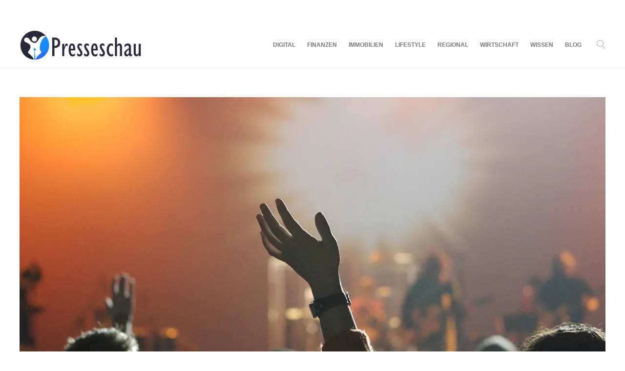

--- FILE ---
content_type: application/javascript
request_url: https://kritische-presseschau.com/wp-content/uploads/hummingbird-assets/2317adf0d8979488e06dbe51d8ac065a.js
body_size: 62815
content:
/**handles:gillion-plugins**/
(p=>{p.fn.hoverIntent=function(t,e,i){var o={interval:100,sensitivity:7,timeout:0},n,s,r,a,o="object"==typeof t?p.extend(o,t):p.isFunction(e)?p.extend(o,{over:t,out:e,selector:i}):p.extend(o,{over:t,out:t,selector:e}),l=function(t){n=t.pageX,s=t.pageY},c=function(t,e){if(e.hoverIntent_t=clearTimeout(e.hoverIntent_t),Math.abs(r-n)+Math.abs(a-s)<o.sensitivity)return p(e).off("mousemove.hoverIntent",l),e.hoverIntent_s=1,o.over.apply(e,[t]);r=n,a=s,e.hoverIntent_t=setTimeout(function(){c(t,e)},o.interval)},d=function(t,e){return e.hoverIntent_t=clearTimeout(e.hoverIntent_t),e.hoverIntent_s=0,o.out.apply(e,[t])},i=function(t){var e=jQuery.extend({},t),i=this;i.hoverIntent_t&&(i.hoverIntent_t=clearTimeout(i.hoverIntent_t)),"mouseenter"==t.type?(r=e.pageX,a=e.pageY,p(i).on("mousemove.hoverIntent",l),1!=i.hoverIntent_s&&(i.hoverIntent_t=setTimeout(function(){c(e,i)},o.interval))):(p(i).off("mousemove.hoverIntent",l),1==i.hoverIntent_s&&(i.hoverIntent_t=setTimeout(function(){d(e,i)},o.timeout)))};return this.on({"mouseenter.hoverIntent":i,"mouseleave.hoverIntent":i},o.selector)}})(jQuery),((t,e)=>{"function"==typeof define&&define.amd?define("ev-emitter/ev-emitter",e):"object"==typeof module&&module.exports?module.exports=e():t.EvEmitter=e()})("undefined"!=typeof window?window:this,function(){function t(){}var e=t.prototype;return e.on=function(t,e){var i,i;if(t&&e)return-1==(i=(i=this._events=this._events||{})[t]=i[t]||[]).indexOf(e)&&i.push(e),this},e.once=function(t,e){var i,o;if(t&&e)return this.on(t,e),((i=this._onceEvents=this._onceEvents||{})[t]=i[t]||{})[e]=!0,this},e.off=function(t,e){var t=this._events&&this._events[t],e;if(t&&t.length)return-1!=(e=t.indexOf(e))&&t.splice(e,1),this},e.emitEvent=function(t,e){var i=this._events&&this._events[t];if(i&&i.length){var o=0,n=i[o];e=e||[];for(var s=this._onceEvents&&this._onceEvents[t];n;){var r=s&&s[n];r&&(this.off(t,n),delete s[n]),n.apply(this,e),n=i[o+=r?0:1]}return this}},e.allOff=e.removeAllListeners=function(){delete this._events,delete this._onceEvents},t}),((e,i)=>{"function"==typeof define&&define.amd?define(["ev-emitter/ev-emitter"],function(t){return i(e,t)}):"object"==typeof module&&module.exports?module.exports=i(e,require("ev-emitter")):e.imagesLoaded=i(e,e.EvEmitter)})("undefined"!=typeof window?window:this,function(e,t){function o(t,e){for(var i in e)t[i]=e[i];return t}function n(t){var e=[];if(Array.isArray(t))e=t;else if("number"==typeof t.length)for(var i=0;i<t.length;i++)e.push(t[i]);else e.push(t);return e}function s(t,e,i){return this instanceof s?("string"==typeof t&&(t=document.querySelectorAll(t)),this.elements=n(t),this.options=o({},this.options),"function"==typeof e?i=e:o(this.options,e),i&&this.on("always",i),this.getImages(),a&&(this.jqDeferred=new a.Deferred),void setTimeout(function(){this.check()}.bind(this))):new s(t,e,i)}function i(t){this.img=t}function r(t,e){this.url=t,this.element=e,this.img=new Image}var a=e.jQuery,l=e.console,c=((s.prototype=Object.create(t.prototype)).options={},s.prototype.getImages=function(){this.images=[],this.elements.forEach(this.addElementImages,this)},s.prototype.addElementImages=function(t){"IMG"==t.nodeName&&this.addImage(t),!0===this.options.background&&this.addElementBackgroundImages(t);var e=t.nodeType;if(e&&c[e]){for(var i=t.querySelectorAll("img"),o=0;o<i.length;o++){var n=i[o];this.addImage(n)}if("string"==typeof this.options.background)for(var s=t.querySelectorAll(this.options.background),o=0;o<s.length;o++){var r=s[o];this.addElementBackgroundImages(r)}}},{1:!0,9:!0,11:!0});return s.prototype.addElementBackgroundImages=function(t){var e=getComputedStyle(t);if(e)for(var i=/url\((['"])?(.*?)\1\)/gi,o=i.exec(e.backgroundImage);null!==o;){var n=o&&o[2];n&&this.addBackground(n,t),o=i.exec(e.backgroundImage)}},s.prototype.addImage=function(t){var t=new i(t);this.images.push(t)},s.prototype.addBackground=function(t,e){var t=new r(t,e);this.images.push(t)},s.prototype.check=function(){function e(t,e,i){setTimeout(function(){o.progress(t,e,i)})}var o=this;return this.progressedCount=0,this.hasAnyBroken=!1,this.images.length?void this.images.forEach(function(t){t.once("progress",e),t.check()}):void this.complete()},s.prototype.progress=function(t,e,i){this.progressedCount++,this.hasAnyBroken=this.hasAnyBroken||!t.isLoaded,this.emitEvent("progress",[this,t,e]),this.jqDeferred&&this.jqDeferred.notify&&this.jqDeferred.notify(this,t),this.progressedCount==this.images.length&&this.complete(),this.options.debug&&l&&l.log("progress: "+i,t,e)},s.prototype.complete=function(){var t=this.hasAnyBroken?"fail":"done",t;this.isComplete=!0,this.emitEvent(t,[this]),this.emitEvent("always",[this]),this.jqDeferred&&(t=this.hasAnyBroken?"reject":"resolve",this.jqDeferred[t](this))},(i.prototype=Object.create(t.prototype)).check=function(){var t;return this.getIsImageComplete()?void this.confirm(0!==this.img.naturalWidth,"naturalWidth"):(this.proxyImage=new Image,this.proxyImage.addEventListener("load",this),this.proxyImage.addEventListener("error",this),this.img.addEventListener("load",this),this.img.addEventListener("error",this),void(this.proxyImage.src=this.img.src))},i.prototype.getIsImageComplete=function(){return this.img.complete&&void 0!==this.img.naturalWidth},i.prototype.confirm=function(t,e){this.isLoaded=t,this.emitEvent("progress",[this,this.img,e])},i.prototype.handleEvent=function(t){var e="on"+t.type;this[e]&&this[e](t)},i.prototype.onload=function(){this.confirm(!0,"onload"),this.unbindEvents()},i.prototype.onerror=function(){this.confirm(!1,"onerror"),this.unbindEvents()},i.prototype.unbindEvents=function(){this.proxyImage.removeEventListener("load",this),this.proxyImage.removeEventListener("error",this),this.img.removeEventListener("load",this),this.img.removeEventListener("error",this)},(r.prototype=Object.create(i.prototype)).check=function(){var t;this.img.addEventListener("load",this),this.img.addEventListener("error",this),this.img.src=this.url,this.getIsImageComplete()&&(this.confirm(0!==this.img.naturalWidth,"naturalWidth"),this.unbindEvents())},r.prototype.unbindEvents=function(){this.img.removeEventListener("load",this),this.img.removeEventListener("error",this)},r.prototype.confirm=function(t,e){this.isLoaded=t,this.emitEvent("progress",[this,this.element,e])},(s.makeJQueryPlugin=function(t){(t=t||e.jQuery)&&((a=t).fn.imagesLoaded=function(t,e){var i;return new s(this,t,e).jqDeferred.promise(a(this))})})(),s}),(t=>{function e(){}function i(a){function i(t){t.prototype.option||(t.prototype.option=function(t){a.isPlainObject(t)&&(this.options=a.extend(!0,this.options,t))})}function o(s,r){a.fn[s]=function(e){if("string"!=typeof e)return this.each(function(){var t=a.data(this,s);t?(t.option(e),t._init()):(t=new r(this,e),a.data(this,s,t))});for(var t=c.call(arguments,1),i=0,o=this.length;i<o;i++){var n=this[i],n=a.data(n,s);if(n)if(a.isFunction(n[e])&&"_"!==e.charAt(0)){var n=n[e].apply(n,t);if(void 0!==n)return n}else l("no such method '"+e+"' for "+s+" instance");else l("cannot call methods on "+s+" prior to initialization; attempted to call '"+e+"'")}return this}}var l;if(a)return l="undefined"==typeof console?e:function(t){console.error(t)},a.bridget=function(t,e){i(e),o(t,e)},a.bridget}var c=Array.prototype.slice;"function"==typeof define&&define.amd?define("jquery-bridget/jquery.bridget",["jquery"],i):i("object"==typeof exports?require("jquery"):t.jQuery)})(window),(i=>{function o(t){var e=i.event;return e.target=e.target||e.srcElement||t,e}var t=document.documentElement,e=function(){},n=(t.addEventListener?e=function(t,e,i){t.addEventListener(e,i,!1)}:t.attachEvent&&(e=function(e,t,i){e[t+i]=i.handleEvent?function(){var t=o(e);i.handleEvent.call(i,t)}:function(){var t=o(e);i.call(e,t)},e.attachEvent("on"+t,e[t+i])}),function(){}),t=(t.removeEventListener?n=function(t,e,i){t.removeEventListener(e,i,!1)}:t.detachEvent&&(n=function(e,i,o){e.detachEvent("on"+i,e[i+o]);try{delete e[i+o]}catch(t){e[i+o]=void 0}}),{bind:e,unbind:n});"function"==typeof define&&define.amd?define("eventie/eventie",t):"object"==typeof exports?module.exports=t:i.eventie=t})(window),function(){function t(){}function s(t,e){for(var i=t.length;i--;)if(t[i].listener===e)return i;return-1}function e(t){return function(){return this[t].apply(this,arguments)}}var i=t.prototype,o=this,n=o.EventEmitter;i.getListeners=function(t){var e,i,o=this._getEvents();if(t instanceof RegExp)for(i in e={},o)o.hasOwnProperty(i)&&t.test(i)&&(e[i]=o[i]);else e=o[t]||(o[t]=[]);return e},i.flattenListeners=function(t){for(var e,i=[],e=0;e<t.length;e+=1)i.push(t[e].listener);return i},i.getListenersAsObject=function(t){var e,i=this.getListeners(t);return i instanceof Array&&((e={})[t]=i),e||i},i.addListener=function(t,e){var i,o=this.getListenersAsObject(t),n="object"==typeof e;for(i in o)o.hasOwnProperty(i)&&-1===s(o[i],e)&&o[i].push(n?e:{listener:e,once:!1});return this},i.on=e("addListener"),i.addOnceListener=function(t,e){return this.addListener(t,{listener:e,once:!0})},i.once=e("addOnceListener"),i.defineEvent=function(t){return this.getListeners(t),this},i.defineEvents=function(t){for(var e=0;e<t.length;e+=1)this.defineEvent(t[e]);return this},i.removeListener=function(t,e){var i,o,n=this.getListenersAsObject(t);for(o in n)n.hasOwnProperty(o)&&(i=s(n[o],e),-1!==i)&&n[o].splice(i,1);return this},i.off=e("removeListener"),i.addListeners=function(t,e){return this.manipulateListeners(!1,t,e)},i.removeListeners=function(t,e){return this.manipulateListeners(!0,t,e)},i.manipulateListeners=function(t,e,i){var o,n,s=t?this.removeListener:this.addListener,r=t?this.removeListeners:this.addListeners;if("object"!=typeof e||e instanceof RegExp)for(o=i.length;o--;)s.call(this,e,i[o]);else for(o in e)e.hasOwnProperty(o)&&(n=e[o])&&("function"==typeof n?s:r).call(this,o,n);return this},i.removeEvent=function(t){var e,i=typeof t,o=this._getEvents();if("string"==i)delete o[t];else if(t instanceof RegExp)for(e in o)o.hasOwnProperty(e)&&t.test(e)&&delete o[e];else delete this._events;return this},i.removeAllListeners=e("removeEvent"),i.emitEvent=function(t,e){var i,o,n,s,r=this.getListenersAsObject(t);for(n in r)if(r.hasOwnProperty(n))for(o=r[n].length;o--;)i=r[n][o],!0===i.once&&this.removeListener(t,i.listener),s=i.listener.apply(this,e||[]),s===this._getOnceReturnValue()&&this.removeListener(t,i.listener);return this},i.trigger=e("emitEvent"),i.emit=function(t){var e=Array.prototype.slice.call(arguments,1);return this.emitEvent(t,e)},i.setOnceReturnValue=function(t){return this._onceReturnValue=t,this},i._getOnceReturnValue=function(){return!this.hasOwnProperty("_onceReturnValue")||this._onceReturnValue},i._getEvents=function(){return this._events||(this._events={})},t.noConflict=function(){return o.EventEmitter=n,t},"function"==typeof define&&define.amd?define("eventEmitter/EventEmitter",[],function(){return t}):"object"==typeof module&&module.exports?module.exports=t:o.EventEmitter=t}.call(this),(t=>{function e(t){if(t){if("string"==typeof s[t])return t;t=t.charAt(0).toUpperCase()+t.slice(1);for(var e,i=0,o=n.length;i<o;i++)if(e=n[i]+t,"string"==typeof s[e])return e}}var n="Webkit Moz ms Ms O".split(" "),s=document.documentElement.style;"function"==typeof define&&define.amd?define("get-style-property/get-style-property",[],function(){return e}):"object"==typeof exports?module.exports=e:t.getStyleProperty=e})(window),((a,t)=>{function b(t){var e=parseFloat(t),i;return-1===t.indexOf("%")&&!isNaN(e)&&e}function e(){}function w(){for(var t={width:0,height:0,innerWidth:0,innerHeight:0,outerWidth:0,outerHeight:0},e=0,i=x.length,o;e<i;e++){t[x[e]]=0}return t}function i(s){function g(){var e,t,i,o,n;!r&&(r=!0,e=a.getComputedStyle,n=e?function(t){return e(t,null)}:function(t){return t.currentStyle},v=function(t){var t=n(t);return t||l("Style returned "+t+". Are you running this code in a hidden iframe on Firefox? See http://bit.ly/getsizebug1"),t},y=s("boxSizing"))&&((t=document.createElement("div")).style.width="200px",t.style.padding="1px 2px 3px 4px",t.style.borderStyle="solid",t.style.borderWidth="1px 2px 3px 4px",t.style[y]="border-box",(i=document.body||document.documentElement).appendChild(t),o=v(t),_=200===b(o.width),i.removeChild(t))}function t(t){if(g(),(t="string"==typeof t?document.querySelector(t):t)&&"object"==typeof t&&t.nodeType){var e=v(t);if("none"===e.display)return w();var i={};i.width=t.offsetWidth,i.height=t.offsetHeight;for(var o=i.isBorderBox=!(!y||!e[y]||"border-box"!==e[y]),n=0,s=x.length;n<s;n++){var r=x[n],a,a=m(t,a=e[r]),a=parseFloat(a);i[r]=isNaN(a)?0:a}var l=i.paddingLeft+i.paddingRight,c=i.paddingTop+i.paddingBottom,d=i.marginLeft+i.marginRight,p=i.marginTop+i.marginBottom,h=i.borderLeftWidth+i.borderRightWidth,u=i.borderTopWidth+i.borderBottomWidth,o=o&&_,f=b(e.width),f=(!1!==f&&(i.width=f+(o?0:l+h)),b(e.height));return!1!==f&&(i.height=f+(o?0:c+u)),i.innerWidth=i.width-(l+h),i.innerHeight=i.height-(c+u),i.outerWidth=i.width+d,i.outerHeight=i.height+p,i}}function m(t,e){var i,o,n,s;return a.getComputedStyle||-1===e.indexOf("%")||(o=(i=t.style).left,(s=(n=t.runtimeStyle)&&n.left)&&(n.left=t.currentStyle.left),i.left=e,e=i.pixelLeft,i.left=o,s&&(n.left=s)),e}var v,y,_,r=!1;return t}var l="undefined"==typeof console?e:function(t){console.error(t)},x=["paddingLeft","paddingRight","paddingTop","paddingBottom","marginLeft","marginRight","marginTop","marginBottom","borderLeftWidth","borderRightWidth","borderTopWidth","borderBottomWidth"];"function"==typeof define&&define.amd?define("get-size/get-size",["get-style-property/get-style-property"],i):"object"==typeof exports?module.exports=i(require("desandro-get-style-property")):a.getSize=i(a.getStyleProperty)})(window),(e=>{function o(t){"function"==typeof t&&(o.isReady?t():r.push(t))}function i(t){var t="readystatechange"===t.type&&"complete"!==s.readyState;o.isReady||t||n()}function n(){o.isReady=!0;for(var t=0,e=r.length,i;t<e;t++){(0,r[t])()}}function t(t){return"complete"===s.readyState?n():(t.bind(s,"DOMContentLoaded",i),t.bind(s,"readystatechange",i),t.bind(e,"load",i)),o}var s=e.document,r=[];o.isReady=!1,"function"==typeof define&&define.amd?define("doc-ready/doc-ready",["eventie/eventie"],t):"object"==typeof exports?module.exports=t(require("eventie")):e.docReady=t(e.eventie)})(window),(s=>{function i(t,e){return t[n](e)}function r(t){var e;t.parentNode||document.createDocumentFragment().appendChild(t)}function t(t,e){r(t);for(var i=t.parentNode.querySelectorAll(e),o=0,n=i.length;o<n;o++)if(i[o]===t)return!0;return!1}function e(t,e){return r(t),i(t,e)}var o,n=(()=>{if(s.matches)return"matches";if(s.matchesSelector)return"matchesSelector";for(var t=["webkit","moz","ms","o"],e=0,i=t.length;e<i;e++){var o,n=t[e]+"MatchesSelector";if(s[n])return n}})(),a,l,o;o=n?i(document.createElement("div"),"div")?i:e:t,"function"==typeof define&&define.amd?define("matches-selector/matches-selector",[],function(){return o}):"object"==typeof exports?module.exports=o:window.matchesSelector=o})(Element.prototype),((i,o)=>{"function"==typeof define&&define.amd?define("fizzy-ui-utils/utils",["doc-ready/doc-ready","matches-selector/matches-selector"],function(t,e){return o(i,t,e)}):"object"==typeof exports?module.exports=o(i,require("doc-ready"),require("desandro-matches-selector")):i.fizzyUIUtils=o(i,i.docReady,i.matchesSelector)})(window,function(p,t,c){var h={extend:function(t,e){for(var i in e)t[i]=e[i];return t},modulo:function(t,e){return(t%e+e)%e}},e=Object.prototype.toString,i;function o(t,e){t[i=i||(void 0!==document.documentElement.textContent?"textContent":"innerText")]=e}h.isArray=function(t){return"[object Array]"==e.call(t)},h.makeArray=function(t){var e=[];if(h.isArray(t))e=t;else if(t&&"number"==typeof t.length)for(var i=0,o=t.length;i<o;i++)e.push(t[i]);else e.push(t);return e},h.indexOf=Array.prototype.indexOf?function(t,e){return t.indexOf(e)}:function(t,e){for(var i=0,o=t.length;i<o;i++)if(t[i]===e)return i;return-1},h.removeFrom=function(t,e){var e=h.indexOf(t,e);-1!=e&&t.splice(e,1)},h.isElement="function"==typeof HTMLElement||"object"==typeof HTMLElement?function(t){return t instanceof HTMLElement}:function(t){return t&&"object"==typeof t&&1==t.nodeType&&"string"==typeof t.nodeName},h.setText=o,h.getParent=function(t,e){for(;t!=document.body;)if(t=t.parentNode,c(t,e))return t},h.getQueryElement=function(t){return"string"==typeof t?document.querySelector(t):t},h.handleEvent=function(t){var e="on"+t.type;this[e]&&this[e](t)},h.filterFindElements=function(t,e){for(var i=[],o=0,n=(t=h.makeArray(t)).length;o<n;o++){var s=t[o];if(h.isElement(s))if(e){c(s,e)&&i.push(s);for(var r=s.querySelectorAll(e),a=0,l=r.length;a<l;a++)i.push(r[a])}else i.push(s)}return i},h.debounceMethod=function(t,e,o){var n=t.prototype[e],s=e+"Timeout";t.prototype[e]=function(){var t=this[s],e=(t&&clearTimeout(t),arguments),i=this;this[s]=setTimeout(function(){n.apply(i,e),delete i[s]},o||100)}},h.toDashed=function(t){return t.replace(/(.)([A-Z])/g,function(t,e,i){return e+"-"+i}).toLowerCase()};var u=p.console;return h.htmlInit=function(c,d){t(function(){for(var t=h.toDashed(d),e=document.querySelectorAll(".js-"+t),i="data-"+t+"-options",o=0,n=e.length;o<n;o++){var s,r=e[o],a=r.getAttribute(i);try{s=a&&JSON.parse(a)}catch(t){u&&u.error("Error parsing "+i+" on "+r.nodeName.toLowerCase()+(r.id?"#"+r.id:"")+": "+t);continue}var a=new c(r,s),l=p.jQuery;l&&l.data(r,d,a)}})},h}),((n,s)=>{"function"==typeof define&&define.amd?define("outlayer/item",["eventEmitter/EventEmitter","get-size/get-size","get-style-property/get-style-property","fizzy-ui-utils/utils"],function(t,e,i,o){return s(n,t,e,i,o)}):"object"==typeof exports?module.exports=s(n,require("wolfy87-eventemitter"),require("get-size"),require("desandro-get-style-property"),require("fizzy-ui-utils")):(n.Outlayer={},n.Outlayer.Item=s(n,n.EventEmitter,n.getSize,n.getStyleProperty,n.fizzyUIUtils))})(window,function(t,e,i,s,o){function n(t){for(var e in t)return;return 1}function r(t,e){t&&(this.element=t,this.layout=e,this.position={x:0,y:0},this._create())}function a(t){return t.replace(/([A-Z])/g,function(t){return"-"+t.toLowerCase()})}var l=t.getComputedStyle,c=l?function(t){return l(t,null)}:function(t){return t.currentStyle},d=s("transition"),t=s("transform"),t=d&&t,p=!!s("perspective"),h={WebkitTransition:"webkitTransitionEnd",MozTransition:"transitionend",OTransition:"otransitionend",transition:"transitionend"}[d],u=["transform","transition","transitionDuration","transitionProperty"],f=(()=>{for(var t={},e=0,i=u.length;e<i;e++){var o=u[e],n=s(o);n&&n!==o&&(t[o]=n)}return t})(),g=(o.extend(r.prototype,e.prototype),r.prototype._create=function(){this._transn={ingProperties:{},clean:{},onEnd:{}},this.css({position:"absolute"})},r.prototype.handleEvent=function(t){var e="on"+t.type;this[e]&&this[e](t)},r.prototype.getSize=function(){this.size=i(this.element)},r.prototype.css=function(t){var e=this.element.style,i,o;for(i in t){e[f[i]||i]=t[i]}},r.prototype.getPosition=function(){var t=c(this.element),e=this.layout.options,i=e.isOriginLeft,e=e.isOriginTop,o=t[i?"left":"right"],t=t[e?"top":"bottom"],n=this.layout.size,o=-1!=o.indexOf("%")?parseFloat(o)/100*n.width:parseInt(o,10),t=-1!=t.indexOf("%")?parseFloat(t)/100*n.height:parseInt(t,10),o=isNaN(o)?0:o,t=isNaN(t)?0:t;o-=i?n.paddingLeft:n.paddingRight,t-=e?n.paddingTop:n.paddingBottom,this.position.x=o,this.position.y=t},r.prototype.layoutPosition=function(){var t=this.layout.size,e=this.layout.options,i={},o=e.isOriginLeft?"paddingLeft":"paddingRight",n,s=e.isOriginLeft?"right":"left",o=this.position.x+t[o],o=(i[e.isOriginLeft?"left":"right"]=this.getXValue(o),i[s]="",e.isOriginTop?"paddingTop":"paddingBottom"),s=e.isOriginTop?"top":"bottom",e=e.isOriginTop?"bottom":"top",t=this.position.y+t[o];i[s]=this.getYValue(t),i[e]="",this.css(i),this.emitEvent("layout",[this])},r.prototype.getXValue=function(t){var e=this.layout.options;return e.percentPosition&&!e.isHorizontal?t/this.layout.size.width*100+"%":t+"px"},r.prototype.getYValue=function(t){var e=this.layout.options;return e.percentPosition&&e.isHorizontal?t/this.layout.size.height*100+"%":t+"px"},r.prototype._transitionTo=function(t,e){this.getPosition();var i=this.position.x,o=this.position.y,n=parseInt(t,10),s=parseInt(e,10),n=n===this.position.x&&s===this.position.y,r,a,s;this.setPosition(t,e),n&&!this.isTransitioning?this.layoutPosition():((s={}).transform=this.getTranslate(t-i,e-o),this.transition({to:s,onTransitionEnd:{transform:this.layoutPosition},isCleaning:!0}))},r.prototype.getTranslate=function(t,e){var i=this.layout.options;return t=i.isOriginLeft?t:-t,e=i.isOriginTop?e:-e,p?"translate3d("+t+"px, "+e+"px, 0)":"translate("+t+"px, "+e+"px)"},r.prototype.goTo=function(t,e){this.setPosition(t,e),this.layoutPosition()},r.prototype.moveTo=t?r.prototype._transitionTo:r.prototype.goTo,r.prototype.setPosition=function(t,e){this.position.x=parseInt(t,10),this.position.y=parseInt(e,10)},r.prototype._nonTransition=function(t){for(var e in this.css(t.to),t.isCleaning&&this._removeStyles(t.to),t.onTransitionEnd)t.onTransitionEnd[e].call(this)},r.prototype._transition=function(t){if(parseFloat(this.layout.options.transitionDuration)){var e=this._transn,i,o,o;for(i in t.onTransitionEnd)e.onEnd[i]=t.onTransitionEnd[i];for(i in t.to)e.ingProperties[i]=!0,t.isCleaning&&(e.clean[i]=!0);t.from&&(this.css(t.from),o=this.element.offsetHeight,o=null),this.enableTransition(t.to),this.css(t.to),this.isTransitioning=!0}else this._nonTransition(t)},"opacity,"+a(f.transform||"transform")),m=(r.prototype.enableTransition=function(){this.isTransitioning||(this.css({transitionProperty:g,transitionDuration:this.layout.options.transitionDuration}),this.element.addEventListener(h,this,!1))},r.prototype.transition=r.prototype[d?"_transition":"_nonTransition"],r.prototype.onwebkitTransitionEnd=function(t){this.ontransitionend(t)},r.prototype.onotransitionend=function(t){this.ontransitionend(t)},{"-webkit-transform":"transform","-moz-transform":"transform","-o-transform":"transform"}),v=(r.prototype.ontransitionend=function(t){var e,i,o;t.target===this.element&&(e=this._transn,i=m[t.propertyName]||t.propertyName,delete e.ingProperties[i],n(e.ingProperties)&&this.disableTransition(),i in e.clean&&(this.element.style[t.propertyName]="",delete e.clean[i]),i in e.onEnd&&(e.onEnd[i].call(this),delete e.onEnd[i]),this.emitEvent("transitionEnd",[this]))},r.prototype.disableTransition=function(){this.removeTransitionStyles(),this.element.removeEventListener(h,this,!1),this.isTransitioning=!1},r.prototype._removeStyles=function(t){var e={},i;for(i in t)e[i]="";this.css(e)},{transitionProperty:"",transitionDuration:""});return r.prototype.removeTransitionStyles=function(){this.css(v)},r.prototype.removeElem=function(){this.element.parentNode.removeChild(this.element),this.css({display:""}),this.emitEvent("remove",[this])},r.prototype.remove=function(){var t;d&&parseFloat(this.layout.options.transitionDuration)?((t=this).once("transitionEnd",function(){t.removeElem()}),this.hide()):this.removeElem()},r.prototype.reveal=function(){delete this.isHidden,this.css({display:""});var t=this.layout.options,e={},i;e[this.getHideRevealTransitionEndProperty("visibleStyle")]=this.onRevealTransitionEnd,this.transition({from:t.hiddenStyle,to:t.visibleStyle,isCleaning:!0,onTransitionEnd:e})},r.prototype.onRevealTransitionEnd=function(){this.isHidden||this.emitEvent("reveal")},r.prototype.getHideRevealTransitionEndProperty=function(t){var t=this.layout.options[t],e;if(t.opacity)return"opacity";for(e in t)return e},r.prototype.hide=function(){this.isHidden=!0,this.css({display:""});var t=this.layout.options,e={},i;e[this.getHideRevealTransitionEndProperty("hiddenStyle")]=this.onHideTransitionEnd,this.transition({from:t.visibleStyle,to:t.hiddenStyle,isCleaning:!0,onTransitionEnd:e})},r.prototype.onHideTransitionEnd=function(){this.isHidden&&(this.css({display:"none"}),this.emitEvent("hide"))},r.prototype.destroy=function(){this.css({position:"",left:"",right:"",top:"",bottom:"",transition:"",transform:""})},r}),((s,r)=>{"function"==typeof define&&define.amd?define("outlayer/outlayer",["eventie/eventie","eventEmitter/EventEmitter","get-size/get-size","fizzy-ui-utils/utils","./item"],function(t,e,i,o,n){return r(s,t,e,i,o,n)}):"object"==typeof exports?module.exports=r(s,require("eventie"),require("wolfy87-eventemitter"),require("get-size"),require("fizzy-ui-utils"),require("./item")):s.Outlayer=r(s,s.eventie,s.EventEmitter,s.getSize,s.fizzyUIUtils,s.Outlayer.Item)})(window,function(t,e,i,n,s,o){function r(t,e){var i=s.getQueryElement(t),e;i?(this.element=i,l&&(this.$element=l(this.element)),this.options=s.extend({},this.constructor.defaults),this.option(e),e=++d,this.element.outlayerGUID=e,(p[e]=this)._create(),this.options.isInitLayout&&this.layout()):a&&a.error("Bad element for "+this.constructor.namespace+": "+(i||t))}var a=t.console,l=t.jQuery,c=function(){},d=0,p={};return r.namespace="outlayer",r.Item=o,r.defaults={containerStyle:{position:"relative"},isInitLayout:!0,isOriginLeft:!0,isOriginTop:!0,isResizeBound:!0,isResizingContainer:!0,transitionDuration:"0.4s",hiddenStyle:{opacity:0,transform:"scale(0.001)"},visibleStyle:{opacity:1,transform:"scale(1)"}},s.extend(r.prototype,i.prototype),r.prototype.option=function(t){s.extend(this.options,t)},r.prototype._create=function(){this.reloadItems(),this.stamps=[],this.stamp(this.options.stamp),s.extend(this.element.style,this.options.containerStyle),this.options.isResizeBound&&this.bindResize()},r.prototype.reloadItems=function(){this.items=this._itemize(this.element.children)},r.prototype._itemize=function(t){for(var e=this._filterFindItemElements(t),i=this.constructor.Item,o=[],n=0,s=e.length;n<s;n++){var r,a=new i(e[n],this);o.push(a)}return o},r.prototype._filterFindItemElements=function(t){return s.filterFindElements(t,this.options.itemSelector)},r.prototype.getItemElements=function(){for(var t=[],e=0,i=this.items.length;e<i;e++)t.push(this.items[e].element);return t},r.prototype._init=r.prototype.layout=function(){this._resetLayout(),this._manageStamps();var t=void 0!==this.options.isLayoutInstant?this.options.isLayoutInstant:!this._isLayoutInited;this.layoutItems(this.items,t),this._isLayoutInited=!0},r.prototype._resetLayout=function(){this.getSize()},r.prototype.getSize=function(){this.size=n(this.element)},r.prototype._getMeasurement=function(t,e){var i,o=this.options[t];o?("string"==typeof o?i=this.element.querySelector(o):s.isElement(o)&&(i=o),this[t]=i?n(i)[e]:o):this[t]=0},r.prototype.layoutItems=function(t,e){t=this._getItemsForLayout(t),this._layoutItems(t,e),this._postLayout()},r.prototype._getItemsForLayout=function(t){for(var e=[],i=0,o=t.length;i<o;i++){var n=t[i];n.isIgnored||e.push(n)}return e},r.prototype._layoutItems=function(t,e){if(this._emitCompleteOnItems("layout",t),t&&t.length){for(var i=[],o=0,n=t.length;o<n;o++){var s=t[o],r=this._getItemLayoutPosition(s);r.item=s,r.isInstant=e||s.isLayoutInstant,i.push(r)}this._processLayoutQueue(i)}},r.prototype._getItemLayoutPosition=function(){return{x:0,y:0}},r.prototype._processLayoutQueue=function(t){for(var e=0,i=t.length;e<i;e++){var o=t[e];this._positionItem(o.item,o.x,o.y,o.isInstant)}},r.prototype._positionItem=function(t,e,i,o){o?t.goTo(e,i):t.moveTo(e,i)},r.prototype._postLayout=function(){this.resizeContainer()},r.prototype.resizeContainer=function(){var t;this.options.isResizingContainer&&(t=this._getContainerSize())&&(this._setContainerMeasure(t.width,!0),this._setContainerMeasure(t.height,!1))},r.prototype._getContainerSize=c,r.prototype._setContainerMeasure=function(t,e){var i;void 0!==t&&((i=this.size).isBorderBox&&(t+=e?i.paddingLeft+i.paddingRight+i.borderLeftWidth+i.borderRightWidth:i.paddingBottom+i.paddingTop+i.borderTopWidth+i.borderBottomWidth),t=Math.max(t,0),this.element.style[e?"width":"height"]=t+"px")},r.prototype._emitCompleteOnItems=function(t,e){function i(){n.dispatchEvent(t+"Complete",null,[e])}function o(){++r===s&&i()}var n=this,s=e.length;if(e&&s)for(var r=0,a=0,l=e.length,c;a<l;a++){e[a].once(t,o)}else i()},r.prototype.dispatchEvent=function(t,e,i){var o=e?[e].concat(i):i,o;this.emitEvent(t,o),l&&(this.$element=this.$element||l(this.element),e?((o=l.Event(e)).type=t,this.$element.trigger(o,i)):this.$element.trigger(t,i))},r.prototype.ignore=function(t){var t=this.getItem(t);t&&(t.isIgnored=!0)},r.prototype.unignore=function(t){var t=this.getItem(t);t&&delete t.isIgnored},r.prototype.stamp=function(t){if(t=this._find(t)){this.stamps=this.stamps.concat(t);for(var e=0,i=t.length;e<i;e++){var o=t[e];this.ignore(o)}}},r.prototype.unstamp=function(t){if(t=this._find(t))for(var e=0,i=t.length;e<i;e++){var o=t[e];s.removeFrom(this.stamps,o),this.unignore(o)}},r.prototype._find=function(t){return t?("string"==typeof t&&(t=this.element.querySelectorAll(t)),s.makeArray(t)):void 0},r.prototype._manageStamps=function(){if(this.stamps&&this.stamps.length){this._getBoundingRect();for(var t=0,e=this.stamps.length;t<e;t++){var i=this.stamps[t];this._manageStamp(i)}}},r.prototype._getBoundingRect=function(){var t=this.element.getBoundingClientRect(),e=this.size;this._boundingRect={left:t.left+e.paddingLeft+e.borderLeftWidth,top:t.top+e.paddingTop+e.borderTopWidth,right:t.right-(e.paddingRight+e.borderRightWidth),bottom:t.bottom-(e.paddingBottom+e.borderBottomWidth)}},r.prototype._manageStamp=c,r.prototype._getElementOffset=function(t){var e=t.getBoundingClientRect(),i=this._boundingRect,t=n(t),o;return{left:e.left-i.left-t.marginLeft,top:e.top-i.top-t.marginTop,right:i.right-e.right-t.marginRight,bottom:i.bottom-e.bottom-t.marginBottom}},r.prototype.handleEvent=function(t){var e="on"+t.type;this[e]&&this[e](t)},r.prototype.bindResize=function(){this.isResizeBound||(e.bind(t,"resize",this),this.isResizeBound=!0)},r.prototype.unbindResize=function(){this.isResizeBound&&e.unbind(t,"resize",this),this.isResizeBound=!1},r.prototype.onresize=function(){function t(){e.resize(),delete e.resizeTimeout}this.resizeTimeout&&clearTimeout(this.resizeTimeout);var e=this;this.resizeTimeout=setTimeout(t,100)},r.prototype.resize=function(){this.isResizeBound&&this.needsResizeLayout()&&this.layout()},r.prototype.needsResizeLayout=function(){var t=n(this.element),e;return this.size&&t&&t.innerWidth!==this.size.innerWidth},r.prototype.addItems=function(t){var t=this._itemize(t);return t.length&&(this.items=this.items.concat(t)),t},r.prototype.appended=function(t){var t=this.addItems(t);t.length&&(this.layoutItems(t,!0),this.reveal(t))},r.prototype.prepended=function(t){var t=this._itemize(t),e;t.length&&(e=this.items.slice(0),this.items=t.concat(e),this._resetLayout(),this._manageStamps(),this.layoutItems(t,!0),this.reveal(t),this.layoutItems(e))},r.prototype.reveal=function(t){this._emitCompleteOnItems("reveal",t);for(var e=t&&t.length,i=0,o;e&&i<e;i++){t[i].reveal()}},r.prototype.hide=function(t){this._emitCompleteOnItems("hide",t);for(var e=t&&t.length,i=0,o;e&&i<e;i++){t[i].hide()}},r.prototype.revealItemElements=function(t){var t=this.getItems(t);this.reveal(t)},r.prototype.hideItemElements=function(t){var t=this.getItems(t);this.hide(t)},r.prototype.getItem=function(t){for(var e=0,i=this.items.length;e<i;e++){var o=this.items[e];if(o.element===t)return o}},r.prototype.getItems=function(t){for(var e=[],i=0,o=(t=s.makeArray(t)).length;i<o;i++){var n=t[i],n=this.getItem(n);n&&e.push(n)}return e},r.prototype.remove=function(t){var e=this.getItems(t);if(this._emitCompleteOnItems("remove",e),e&&e.length)for(var i=0,o=e.length;i<o;i++){var n=e[i];n.remove(),s.removeFrom(this.items,n)}},r.prototype.destroy=function(){var t=this.element.style;t.height="",t.position="",t.width="";for(var e=0,i=this.items.length,o;e<i;e++){this.items[e].destroy()}this.unbindResize();var t=this.element.outlayerGUID;delete p[t],delete this.element.outlayerGUID,l&&l.removeData(this.element,this.constructor.namespace)},r.data=function(t){var t=(t=s.getQueryElement(t))&&t.outlayerGUID;return t&&p[t]},r.create=function(t,e){function i(){r.apply(this,arguments)}return Object.create?i.prototype=Object.create(r.prototype):s.extend(i.prototype,r.prototype),(i.prototype.constructor=i).defaults=s.extend({},r.defaults),s.extend(i.defaults,e),i.prototype.settings={},i.namespace=t,i.data=r.data,(i.Item=function(){o.apply(this,arguments)}).prototype=new o,s.htmlInit(i,t),l&&l.bridget&&l.bridget(t,i),i},r.Item=o,r}),((t,e)=>{"function"==typeof define&&define.amd?define("isotope/js/item",["outlayer/outlayer"],e):"object"==typeof exports?module.exports=e(require("outlayer")):(t.Isotope=t.Isotope||{},t.Isotope.Item=e(t.Outlayer))})(window,function(t){function e(){t.Item.apply(this,arguments)}(e.prototype=new t.Item)._create=function(){this.id=this.layout.itemGUID++,t.Item.prototype._create.call(this),this.sortData={}},e.prototype.updateSortData=function(){if(!this.isIgnored){this.sortData.id=this.id,this.sortData["original-order"]=this.id,this.sortData.random=Math.random();var t=this.layout.options.getSortData,e=this.layout._sorters,i;for(i in t){var o=e[i];this.sortData[i]=o(this.element,this)}}};var i=e.prototype.destroy;return e.prototype.destroy=function(){i.apply(this,arguments),this.css({display:""})},e}),((t,e)=>{"function"==typeof define&&define.amd?define("isotope/js/layout-mode",["get-size/get-size","outlayer/outlayer"],e):"object"==typeof exports?module.exports=e(require("get-size"),require("outlayer")):(t.Isotope=t.Isotope||{},t.Isotope.LayoutMode=e(t.getSize,t.Outlayer))})(window,function(i,e){function o(t){(this.isotope=t)&&(this.options=t.options[this.namespace],this.element=t.element,this.items=t.filteredItems,this.size=t.size)}function t(t){return function(){return e.prototype[t].apply(this.isotope,arguments)}}for(var n=["_resetLayout","_getItemLayoutPosition","_manageStamp","_getContainerSize","_getElementOffset","needsResizeLayout"],s=0,r=n.length;s<r;s++){var a=n[s];o.prototype[a]=t(a)}return o.prototype.needsVerticalResizeLayout=function(){var t=i(this.isotope.element),e;return this.isotope.size&&t&&t.innerHeight!=this.isotope.size.innerHeight},o.prototype._getMeasurement=function(){this.isotope._getMeasurement.apply(this,arguments)},o.prototype.getColumnWidth=function(){this.getSegmentSize("column","Width")},o.prototype.getRowHeight=function(){this.getSegmentSize("row","Height")},o.prototype.getSegmentSize=function(t,e){var t=t+e,i="outer"+e,o;this._getMeasurement(t,i),this[t]||(o=this.getFirstItemSize(),this[t]=o&&o[i]||this.isotope.size["inner"+e])},o.prototype.getFirstItemSize=function(){var t=this.isotope.filteredItems[0];return t&&t.element&&i(t.element)},o.prototype.layout=function(){this.isotope.layout.apply(this.isotope,arguments)},o.prototype.getSize=function(){this.isotope.getSize(),this.size=this.isotope.size},o.modes={},o.create=function(t,e){function i(){o.apply(this,arguments)}return i.prototype=new o,e&&(i.options=e),o.modes[i.prototype.namespace=t]=i},o}),((t,e)=>{"function"==typeof define&&define.amd?define("masonry/masonry",["outlayer/outlayer","get-size/get-size","fizzy-ui-utils/utils"],e):"object"==typeof exports?module.exports=e(require("outlayer"),require("get-size"),require("fizzy-ui-utils")):t.Masonry=e(t.Outlayer,t.getSize,t.fizzyUIUtils)})(window,function(t,a,c){var t=t.create("masonry");return t.prototype._resetLayout=function(){this.getSize(),this._getMeasurement("columnWidth","outerWidth"),this._getMeasurement("gutter","outerWidth"),this.measureColumns();var t=this.cols;for(this.colYs=[];t--;)this.colYs.push(0);this.maxY=0},t.prototype.measureColumns=function(){var t,t,t=(this.getContainerWidth(),this.columnWidth||(t=(t=this.items[0])&&t.element,this.columnWidth=t&&a(t).outerWidth||this.containerWidth),this.columnWidth+=this.gutter),e=this.containerWidth+this.gutter,i=e/t,e=t-e%t,o,i=Math[e&&e<1?"round":"floor"](i);this.cols=Math.max(i,1)},t.prototype.getContainerWidth=function(){var t=this.options.isFitWidth?this.element.parentNode:this.element,t=a(t);this.containerWidth=t&&t.innerWidth},t.prototype._getItemLayoutPosition=function(t){t.getSize();for(var e=t.size.outerWidth%this.columnWidth,i,e=Math[e&&e<1?"round":"ceil"](t.size.outerWidth/this.columnWidth),e=Math.min(e,this.cols),e=this._getColGroup(e),o=Math.min.apply(Math,e),n=c.indexOf(e,o),s={x:this.columnWidth*n,y:o},r=o+t.size.outerHeight,a=this.cols+1-e.length,l=0;l<a;l++)this.colYs[n+l]=r;return s},t.prototype._getColGroup=function(t){if(t<2)return this.colYs;for(var e=[],i=this.cols+1-t,o=0;o<i;o++){var n=this.colYs.slice(o,o+t);e[o]=Math.max.apply(Math,n)}return e},t.prototype._manageStamp=function(t){var e=a(t),t=this._getElementOffset(t),i=this.options.isOriginLeft?t.left:t.right,o=i+e.outerWidth,i=Math.floor(i/this.columnWidth),i=Math.max(0,i),n=Math.floor(o/this.columnWidth);n-=o%this.columnWidth?0:1;for(var n=Math.min(this.cols-1,n),s=(this.options.isOriginTop?t.top:t.bottom)+e.outerHeight,r=i;r<=n;r++)this.colYs[r]=Math.max(s,this.colYs[r])},t.prototype._getContainerSize=function(){this.maxY=Math.max.apply(Math,this.colYs);var t={height:this.maxY};return this.options.isFitWidth&&(t.width=this._getContainerFitWidth()),t},t.prototype._getContainerFitWidth=function(){for(var t=0,e=this.cols;--e&&0===this.colYs[e];)t++;return(this.cols-t)*this.columnWidth-this.gutter},t.prototype.needsResizeLayout=function(){var t=this.containerWidth;return this.getContainerWidth(),t!==this.containerWidth},t}),((t,e)=>{"function"==typeof define&&define.amd?define("isotope/js/layout-modes/masonry",["../layout-mode","masonry/masonry"],e):"object"==typeof exports?module.exports=e(require("../layout-mode"),require("masonry-layout")):e(t.Isotope.LayoutMode,t.Masonry)})(window,function(t,e){function i(t,e){for(var i in e)t[i]=e[i]}var t=t.create("masonry"),o=t.prototype._getElementOffset,n=t.prototype.layout,s=t.prototype._getMeasurement,r=(i(t.prototype,e.prototype),t.prototype._getElementOffset=o,t.prototype.layout=n,t.prototype._getMeasurement=s,t.prototype.measureColumns),a=(t.prototype.measureColumns=function(){this.items=this.isotope.filteredItems,r.call(this)},t.prototype._manageStamp);return t.prototype._manageStamp=function(){this.options.isOriginLeft=this.isotope.options.isOriginLeft,this.options.isOriginTop=this.isotope.options.isOriginTop,a.apply(this,arguments)},t}),((t,e)=>{"function"==typeof define&&define.amd?define("isotope/js/layout-modes/fit-rows",["../layout-mode"],e):"object"==typeof exports?module.exports=e(require("../layout-mode")):e(t.Isotope.LayoutMode)})(window,function(t){var t=t.create("fitRows");return t.prototype._resetLayout=function(){this.x=0,this.y=0,this.maxY=0,this._getMeasurement("gutter","outerWidth")},t.prototype._getItemLayoutPosition=function(t){t.getSize();var e=t.size.outerWidth+this.gutter,i=this.isotope.size.innerWidth+this.gutter,i=(0!==this.x&&e+this.x>i&&(this.x=0,this.y=this.maxY),{x:this.x,y:this.y});return this.maxY=Math.max(this.maxY,this.y+t.size.outerHeight),this.x+=e,i},t.prototype._getContainerSize=function(){return{height:this.maxY}},t}),((t,e)=>{"function"==typeof define&&define.amd?define("isotope/js/layout-modes/vertical",["../layout-mode"],e):"object"==typeof exports?module.exports=e(require("../layout-mode")):e(t.Isotope.LayoutMode)})(window,function(t){var t=t.create("vertical",{horizontalAlignment:0});return t.prototype._resetLayout=function(){this.y=0},t.prototype._getItemLayoutPosition=function(t){t.getSize();var e=(this.isotope.size.innerWidth-t.size.outerWidth)*this.options.horizontalAlignment,i=this.y;return this.y+=t.size.outerHeight,{x:e,y:i}},t.prototype._getContainerSize=function(){return{height:this.y}},t}),((r,a)=>{"function"==typeof define&&define.amd?define(["outlayer/outlayer","get-size/get-size","matches-selector/matches-selector","fizzy-ui-utils/utils","isotope/js/item","isotope/js/layout-mode","isotope/js/layout-modes/masonry","isotope/js/layout-modes/fit-rows","isotope/js/layout-modes/vertical"],function(t,e,i,o,n,s){return a(r,t,e,i,o,n,s)}):"object"==typeof exports?module.exports=a(r,require("outlayer"),require("get-size"),require("desandro-matches-selector"),require("fizzy-ui-utils"),require("./item"),require("./layout-mode"),require("./layout-modes/masonry"),require("./layout-modes/fit-rows"),require("./layout-modes/vertical")):r.Isotope=a(r,r.Outlayer,r.getSize,r.matchesSelector,r.fizzyUIUtils,r.Isotope.Item,r.Isotope.LayoutMode)})(window,function(t,n,e,i,s,o,r){function a(c,d){return function(t,e){for(var i=0,o=c.length;i<o;i++){var n=c[i],s=t.sortData[n],r=e.sortData[n],a,l;if(r<s||s<r)return(r<s?1:-1)*((void 0!==d[n]?d[n]:d)?1:-1)}return 0}}var l=t.jQuery,c=String.prototype.trim?function(t){return t.trim()}:function(t){return t.replace(/^\s+|\s+$/g,"")},d,p=document.documentElement.textContent?function(t){return t.textContent}:function(t){return t.innerText},h=n.create("isotope",{layoutMode:"masonry",isJQueryFiltering:!0,sortAscending:!0}),u=(h.Item=o,h.LayoutMode=r,h.prototype._create=function(){for(var t in this.itemGUID=0,this._sorters={},this._getSorters(),n.prototype._create.call(this),this.modes={},this.filteredItems=this.items,this.sortHistory=["original-order"],r.modes)this._initLayoutMode(t)},h.prototype.reloadItems=function(){this.itemGUID=0,n.prototype.reloadItems.call(this)},h.prototype._itemize=function(){for(var t=n.prototype._itemize.apply(this,arguments),e=0,i=t.length,o;e<i;e++){t[e].id=this.itemGUID++}return this._updateItemsSortData(t),t},h.prototype._initLayoutMode=function(t){var e=r.modes[t],i=this.options[t]||{};this.options[t]=e.options?s.extend(e.options,i):i,this.modes[t]=new e(this)},h.prototype.layout=function(){return!this._isLayoutInited&&this.options.isInitLayout?void this.arrange():void this._layout()},h.prototype._layout=function(){var t=this._getIsInstant();this._resetLayout(),this._manageStamps(),this.layoutItems(this.filteredItems,t),this._isLayoutInited=!0},h.prototype.arrange=function(t){function e(){o.reveal(i.needReveal),o.hide(i.needHide)}this.option(t),this._getIsInstant();var i=this._filter(this.items),o=(this.filteredItems=i.matches,this);this._bindArrangeComplete(),this._isInstant?this._noTransition(e):e(),this._sort(),this._layout()},h.prototype._init=h.prototype.arrange,h.prototype._getIsInstant=function(){var t=void 0!==this.options.isLayoutInstant?this.options.isLayoutInstant:!this._isLayoutInited;return this._isInstant=t},h.prototype._bindArrangeComplete=function(){function t(){e&&i&&o&&n.dispatchEvent("arrangeComplete",null,[n.filteredItems])}var e,i,o,n=this;this.once("layoutComplete",function(){e=!0,t()}),this.once("hideComplete",function(){i=!0,t()}),this.once("revealComplete",function(){o=!0,t()})},h.prototype._filter=function(t){for(var e=this.options.filter,e,i=[],o=[],n=[],s=this._getFilterTest(e=e||"*"),r=0,a=t.length;r<a;r++){var l=t[r],c;l.isIgnored||((c=s(l))&&i.push(l),c&&l.isHidden?o.push(l):c||l.isHidden||n.push(l))}return{matches:i,needReveal:o,needHide:n}},h.prototype._getFilterTest=function(e){return l&&this.options.isJQueryFiltering?function(t){return l(t.element).is(e)}:"function"==typeof e?function(t){return e(t.element)}:function(t){return i(t.element,e)}},h.prototype.updateSortData=function(t){var t,t=t?(t=s.makeArray(t),this.getItems(t)):this.items;this._getSorters(),this._updateItemsSortData(t)},h.prototype._getSorters=function(){var t=this.options.getSortData,e;for(e in t){var i=t[e];this._sorters[e]=u(i)}},h.prototype._updateItemsSortData=function(t){for(var e=t&&t.length,i=0,o;e&&i<e;i++){t[i].updateSortData()}},f);function f(t){var t,e,i,o,n,s;return"string"!=typeof t?t:(i=(e=(t=c(t).split(" "))[0]).match(/^\[(.+)\]$/),n=g(i&&i[1],e),(s=h.sortDataParsers[t[1]])?function(t){return t&&s(n(t))}:function(t){return t&&n(t)})}function g(e,i){var t;return e?function(t){return t.getAttribute(e)}:function(t){var t=t.querySelector(i);return t&&p(t)}}h.sortDataParsers={parseInt:function(t){return parseInt(t,10)},parseFloat:function(t){return parseFloat(t)}},h.prototype._sort=function(){var t=this.options.sortBy,e,i;t&&(i=a([].concat.apply(t,this.sortHistory),this.options.sortAscending),this.filteredItems.sort(i),t!=this.sortHistory[0])&&this.sortHistory.unshift(t)},h.prototype._mode=function(){var t=this.options.layoutMode,e=this.modes[t];if(e)return e.options=this.options[t],e;throw new Error("No layout mode: "+t)},h.prototype._resetLayout=function(){n.prototype._resetLayout.call(this),this._mode()._resetLayout()},h.prototype._getItemLayoutPosition=function(t){return this._mode()._getItemLayoutPosition(t)},h.prototype._manageStamp=function(t){this._mode()._manageStamp(t)},h.prototype._getContainerSize=function(){return this._mode()._getContainerSize()},h.prototype.needsResizeLayout=function(){return this._mode().needsResizeLayout()},h.prototype.appended=function(t){var t=this.addItems(t),t;t.length&&(t=this._filterRevealAdded(t),this.filteredItems=this.filteredItems.concat(t))},h.prototype.prepended=function(t){var t=this._itemize(t),e;t.length&&(this._resetLayout(),this._manageStamps(),e=this._filterRevealAdded(t),this.layoutItems(this.filteredItems),this.filteredItems=e.concat(this.filteredItems),this.items=t.concat(this.items))},h.prototype._filterRevealAdded=function(t){var t=this._filter(t);return this.hide(t.needHide),this.reveal(t.matches),this.layoutItems(t.matches,!0),t.matches},h.prototype.insert=function(t){var e=this.addItems(t);if(e.length){for(var i,o,n=e.length,i=0;i<n;i++)o=e[i],this.element.appendChild(o.element);var t=this._filter(e).matches;for(i=0;i<n;i++)e[i].isLayoutInstant=!0;for(this.arrange(),i=0;i<n;i++)delete e[i].isLayoutInstant;this.reveal(t)}};var m=h.prototype.remove;return h.prototype.remove=function(t){t=s.makeArray(t);var e=this.getItems(t),i=(m.call(this,t),e&&e.length);if(i)for(var o=0;o<i;o++){var n=e[o];s.removeFrom(this.filteredItems,n)}},h.prototype.shuffle=function(){for(var t=0,e=this.items.length,i;t<e;t++){this.items[t].sortData.random=Math.random()}this.options.sortBy="random",this._sort(),this._layout()},h.prototype._noTransition=function(t){var e=this.options.transitionDuration,t=(this.options.transitionDuration=0,t.call(this));return this.options.transitionDuration=e,t},h.prototype.getFilteredItemElements=function(){for(var t=[],e=0,i=this.filteredItems.length;e<i;e++)t.push(this.filteredItems[e].element);return t},h}),(n=>{if(Date.now||(Date.now=function(){return(new Date).getTime()}),!n.requestAnimationFrame){for(var t=["webkit","moz"],e=0,o;e<t.length&&!n.requestAnimationFrame;++e){var i=t[e];n.requestAnimationFrame=n[i+"RequestAnimationFrame"],n.cancelAnimationFrame=n[i+"CancelAnimationFrame"]||n[i+"CancelRequestAnimationFrame"]}!/iP(ad|hone|od).*OS 6/.test(n.navigator.userAgent)&&n.requestAnimationFrame&&n.cancelAnimationFrame||(o=0,n.requestAnimationFrame=function(t){var e=Date.now(),i=Math.max(o+16,e);return setTimeout(function(){t(o=i)},i-e)},n.cancelAnimationFrame=clearTimeout)}var f=(()=>{if(!n.getComputedStyle)return!1;var t=document.createElement("p"),e,i={webkitTransform:"-webkit-transform",OTransform:"-o-transform",msTransform:"-ms-transform",MozTransform:"-moz-transform",transform:"transform"},o;for(o in(document.body||document.documentElement).insertBefore(t,null),i)void 0!==t.style[o]&&(t.style[o]="translate3d(1px,1px,1px)",e=n.getComputedStyle(t).getPropertyValue(i[o]));return(document.body||document.documentElement).removeChild(t),void 0!==e&&0<e.length&&"none"!==e})(),s=-1<navigator.userAgent.toLowerCase().indexOf("android"),r=/iPad|iPhone|iPod/.test(navigator.userAgent)&&!n.MSStream,a=!!n.opera,l=/Edge\/\d+/.test(navigator.userAgent),c=/Trident.*rv[ :]*11\./.test(navigator.userAgent),d=!!Function("/*@cc_on return document.documentMode===10@*/")(),g=document.all&&!n.atob,m,v;function p(){m=n.innerWidth||document.documentElement.clientWidth,v=n.innerHeight||document.documentElement.clientHeight}p();var h=[],u=(y=0,_),y;function _(t,e){var i=this,t;i.$item=t,i.defaults={type:"scroll",speed:.5,imgSrc:null,imgWidth:null,imgHeight:null,enableTransform:!0,zIndex:-100,noAdnroid:!1,noIos:!0,onScroll:null,onInit:null,onDestroy:null,onCoverImage:null},t=JSON.parse(i.$item.getAttribute("data-jarallax")||"{}"),i.options=i.extend({},i.defaults,t,e),s&&i.options.noAdnroid||r&&i.options.noIos||(i.options.speed=Math.min(2,Math.max(-1,parseFloat(i.options.speed))),i.instanceID=y++,i.image={src:i.options.imgSrc||null,$container:null,$item:null,width:i.options.imgWidth||null,height:i.options.imgHeight||null,useImgTag:r||s||a||c||d||l},i.initImg()&&i.init())}function b(t,e,i){t.addEventListener?t.addEventListener(e,i):t.attachEvent("on"+e,function(){i.call(t)})}function w(i){n.requestAnimationFrame(function(){"scroll"!==i.type&&p();for(var t=0,e=h.length;t<e;t++)"scroll"!==i.type&&(h[t].coverImage(),h[t].clipContainer()),h[t].onScroll()})}u.prototype.css=function(t,e){if("string"==typeof e)return n.getComputedStyle?n.getComputedStyle(t).getPropertyValue(e):t.style[e];for(var i in e.transform&&(e.WebkitTransform=e.MozTransform=e.transform),e)t.style[i]=e[i];return t},u.prototype.extend=function(t){t=t||{};for(var e=1;e<arguments.length;e++)if(arguments[e])for(var i in arguments[e])arguments[e].hasOwnProperty(i)&&(t[i]=arguments[e][i]);return t},u.prototype.initImg=function(){var t=this;return null===t.image.src&&(t.image.src=t.css(t.$item,"background-image").replace(/^url\(['"]?/g,"").replace(/['"]?\)$/g,"")),!(!t.image.src||"none"===t.image.src)},u.prototype.init=function(){for(var i=this,t={position:"absolute",top:0,left:0,width:"100%",height:"100%",overflow:"hidden",pointerEvents:"none"},e={position:"fixed"},o=(i.image.$container=document.createElement("div"),i.css(i.image.$container,t),i.css(i.image.$container,{visibility:"hidden","z-index":i.options.zIndex}),i.image.$container.setAttribute("id","jarallax-container-"+i.instanceID),i.$item.appendChild(i.image.$container),e=i.image.useImgTag&&f&&i.options.enableTransform?(i.image.$item=document.createElement("img"),i.image.$item.setAttribute("src",i.image.src),i.extend({"max-width":"none"},t,e)):(i.image.$item=document.createElement("div"),i.extend({"background-position":"50% 50%","background-size":"100% auto","background-repeat":"no-repeat no-repeat","background-image":'url("'+i.image.src+'")'},t,e)),g&&(e.backgroundAttachment="fixed"),i.parentWithTransform=0,i.$item);null!==o&&o!==document&&0===i.parentWithTransform;)(i.css(o,"-webkit-transform")||i.css(o,"-moz-transform")||i.css(o,"transform"))&&(i.parentWithTransform=1,i.css(i.image.$container,{transform:"translateX(0) translateY(0)"})),o=o.parentNode;function n(){i.coverImage(),i.clipContainer(),i.onScroll(!0),i.$item.setAttribute("data-jarallax-original-styles",i.$item.getAttribute("style")),i.options.onInit&&i.options.onInit.call(i),setTimeout(function(){i.$item&&i.css(i.$item,{"background-image":"none","background-attachment":"scroll","background-size":"auto"})},0)}i.css(i.image.$item,e),i.image.$container.appendChild(i.image.$item),i.image.width&&i.image.height?n():i.getImageSize(i.image.src,function(t,e){i.image.width=t,i.image.height=e,n()}),h.push(i)},u.prototype.destroy=function(){for(var t=this,e=0,i=h.length,o;e<i;e++)if(h[e].instanceID===t.instanceID){h.splice(e,1);break}for(o in t.$item.setAttribute("style",t.$item.getAttribute("data-jarallax-original-styles")),t.$item.removeAttribute("data-jarallax-original-styles"),t.$clipStyles&&t.$clipStyles.parentNode.removeChild(t.$clipStyles),t.image.$container.parentNode.removeChild(t.image.$container),t.options.onDestroy&&t.options.onDestroy.call(t),delete t.$item.jarallax,t)delete t[o]},u.prototype.getImageSize=function(t,e){var i;t&&e&&((i=new Image).onload=function(){e(i.width,i.height)},i.src=t)},u.prototype.clipContainer=function(){var t,e,i,e,o,i;g||(i=(e=(t=this).image.$container.getBoundingClientRect()).width,e=e.height,t.$clipStyles||(t.$clipStyles=document.createElement("style"),t.$clipStyles.setAttribute("type","text/css"),t.$clipStyles.setAttribute("id","#jarallax-clip-"+t.instanceID),(document.head||document.getElementsByTagName("head")[0]).appendChild(t.$clipStyles)),i=["#jarallax-container-"+t.instanceID+" {","   clip: rect(0 "+i+"px "+e+"px 0);","   clip: rect(0, "+i+"px, "+e+"px, 0);","}"].join("\n"),t.$clipStyles.styleSheet?t.$clipStyles.styleSheet.cssText=i:t.$clipStyles.innerHTML=i)},u.prototype.coverImage=function(){var t=this,e,i,e,o,n,s,r,a,l,c,d,p,h;t.image.width&&t.image.height&&(i=(e=t.image.$container.getBoundingClientRect()).width,o=e.left,n=t.image.width,s=t.image.height,r=t.options.speed,d=e=e.height,h=p=c=l=0,(a="scroll"===t.options.type||"scroll-opacity"===t.options.type)&&(l=r*(e+v)/2,(r<0||1<r)&&(l=r*Math.max(e,v)/2),r<0||1<r?d=Math.max(e,v)+2*Math.abs(l):d+=Math.abs(v-e)*(1-r)),(c=d*n/s)<i&&(d=(c=i)*s/n),t.bgPosVerticalCenter=0,!(a&&d<v)||f&&t.options.enableTransform||(t.bgPosVerticalCenter=(v-d)/2,d=v),h=a?(p=o+(i-c)/2,(v-d)/2):(p=(i-c)/2,(e-d)/2),t.parentWithTransform&&(p-=o),t.parallaxScrollDistance=l,t.css(t.image.$item,{width:c+"px",height:d+"px",marginLeft:p+"px",marginTop:h+"px"}),t.options.onCoverImage)&&t.options.onCoverImage.call(t)},u.prototype.isVisible=function(){return this.isElementInViewport||!1},u.prototype.onScroll=function(t){var e=this,i,o,n,s,r,t,a,l,c,d,p,h,u,n,n;e.image.width&&e.image.height&&(o=(i=e.$item.getBoundingClientRect()).top,n=i.height,s={position:"absolute",visibility:"visible",backgroundPosition:"50% 50%"},e.isElementInViewport=0<=i.bottom&&0<=i.right&&o<=v&&i.left<=m,t||e.isElementInViewport)&&(t=Math.max(0,o),a=Math.max(0,n+o),l=Math.max(0,-o),c=Math.max(0,o+n-v),d=Math.max(0,n-(o+n-v)),p=Math.max(0,-o+v-n),h=1-2*(v-o)/(v+n),u=1,n<v?u=1-(l||c)/n:a<=v?u=a/v:d<=v&&(u=d/v),"opacity"!==e.options.type&&"scale-opacity"!==e.options.type&&"scroll-opacity"!==e.options.type||(s.transform="translate3d(0, 0, 0)",s.opacity=u),"scale"!==e.options.type&&"scale-opacity"!==e.options.type||(n=1,e.options.speed<0?n-=e.options.speed*u:n+=e.options.speed*(1-u),s.transform="scale("+n+") translate3d(0, 0, 0)"),"scroll"!==e.options.type&&"scroll-opacity"!==e.options.type||(n=e.parallaxScrollDistance*h,f&&e.options.enableTransform?(e.parentWithTransform&&(n-=o),s.transform="translate3d(0, "+n+"px, 0)"):(e.bgPosVerticalCenter&&(n+=e.bgPosVerticalCenter),s.backgroundPosition="50% "+n+"px"),s.position=g?"absolute":"fixed"),e.css(e.image.$item,s),e.options.onScroll)&&e.options.onScroll.call(e,{section:i,beforeTop:t,beforeTopEnd:a,afterTop:l,beforeBottom:c,beforeBottomEnd:d,afterBottom:p,visiblePercent:u,fromViewportCenter:h})},b(n,"scroll",w),b(n,"resize",w),b(n,"orientationchange",w),b(n,"load",w);var x=function(t){("object"==typeof HTMLElement?t instanceof HTMLElement:t&&"object"==typeof t&&null!==t&&1===t.nodeType&&"string"==typeof t.nodeName)&&(t=[t]);for(var e=arguments[1],i=Array.prototype.slice.call(arguments,2),o=t.length,n=0,s;n<o;n++)if("object"==typeof e||void 0===e?t[n].jarallax||(t[n].jarallax=new u(t[n],e)):t[n].jarallax&&(s=t[n].jarallax[e].apply(t[n].jarallax,i)),void 0!==s)return s;return t},S=(x.constructor=u,n.jarallax),T,k;n.jarallax=x,n.jarallax.noConflict=function(){return n.jarallax=S,this},"undefined"!=typeof jQuery&&((T=function(){var t=arguments||[],t=(Array.prototype.unshift.call(t,this),x.apply(n,t));return"object"!=typeof t?t:this}).constructor=u,k=jQuery.fn.jarallax,jQuery.fn.jarallax=T,jQuery.fn.jarallax.noConflict=function(){return jQuery.fn.jarallax=k,this}),b(n,"DOMContentLoaded",function(){x(document.querySelectorAll("[data-jarallax]"))})})(window),(c=>{c.fn.addBack=c.fn.addBack||c.fn.andSelf,c.fn.extend({actual:function(t,e){var i,o,n,s,e,r,a,l,s,e,s;if(this[t])return o=c.extend({absolute:!1,clone:!1,includeMargin:!1},e),n=this.eq(0),e=!0===o.clone?(s=function(){var t="position: absolute !important; top: -1000 !important; ";n=n.clone().attr("style",t).appendTo("body")},function(){n.remove()}):(r=[],a="",s=function(){l=n.parents().addBack().filter(":hidden"),a+="visibility: hidden !important; display: block !important; ",!0===o.absolute&&(a+="position: absolute !important; "),l.each(function(){var t=c(this),e=t.attr("style");r.push(e),t.attr("style",e?e+";"+a:a)})},function(){l.each(function(t){var e=c(this),t=r[t];void 0===t?e.removeAttr("style"):e.attr("style",t)})}),s(),s=/(outer)/.test(t)?n[t](o.includeMargin):n[t](),e(),s;throw'$.actual => The jQuery method "'+t+'" you called does not exist'}})})(jQuery),(t=>{"function"==typeof define&&define.amd?define(["jquery"],t):"object"==typeof exports?module.exports=t(require("jquery")):t(jQuery)})(function(p){var e=/\+/g;function h(t){return m.raw?t:encodeURIComponent(t)}function u(t){return m.raw?t:decodeURIComponent(t)}function f(t){return h(m.json?JSON.stringify(t):String(t))}function i(t){0===t.indexOf('"')&&(t=t.slice(1,-1).replace(/\\"/g,'"').replace(/\\\\/g,"\\"));try{return t=decodeURIComponent(t.replace(e," ")),m.json?JSON.parse(t):t}catch(t){}}function g(t,e){var t=m.raw?t:i(t);return p.isFunction(e)?e(t):t}var m=p.cookie=function(t,e,i){var o,n;if(1<arguments.length&&!p.isFunction(e))return"number"==typeof(i=p.extend({},m.defaults,i)).expires&&(o=i.expires,(n=i.expires=new Date).setMilliseconds(n.getMilliseconds()+864e5*o)),document.cookie=[h(t),"=",f(e),i.expires?"; expires="+i.expires.toUTCString():"",i.path?"; path="+i.path:"",i.domain?"; domain="+i.domain:"",i.secure?"; secure":""].join("");for(var s=t?void 0:{},r=document.cookie?document.cookie.split("; "):[],a=0,l=r.length;a<l;a++){var c=r[a].split("="),d=u(c.shift()),c=c.join("=");if(t===d){s=g(c,e);break}t||void 0===(c=g(c))||(s[d]=c)}return s};m.defaults={},p.removeCookie=function(t,e){return p.cookie(t,"",p.extend({},e,{expires:-1})),!p.cookie(t)}}),(t=>{"function"==typeof define&&define.amd?define(["jquery"],t):"undefined"!=typeof exports?module.exports=t(require("jquery")):t(jQuery)})(function(n){function s(t,e){this.$el=n(t),this.options=n.extend(!0,{},this.defaults,e),this.isVisible=!1,this.$hoverElem=this.$el.find(this.options.hoverElem),this.transitionProp="all "+this.options.speed+"ms "+this.options.easing,this.support=this._supportsTransitions(),this._loadEvents()}s.prototype={defaults:{speed:300,easing:"ease",hoverDelay:0,inverse:!1,hoverElem:"div"},constructor:s,_supportsTransitions:function(){if("undefined"!=typeof Modernizr)return Modernizr.csstransitions;var t,e=(document.body||document.documentElement).style,i;if("string"==typeof e[i="transition"])return!0;for(var o=["Moz","webkit","Webkit","Khtml","O","ms"],i=i.charAt(0).toUpperCase()+i.substr(1),n=0;n<o.length;n++)if("string"==typeof e[o[n]+i])return!0;return!1},_loadEvents:function(){this.$el.on("mouseenter.hoverdir mouseleave.hoverdir",n.proxy(function(t){this.direction=this._getDir({x:t.pageX,y:t.pageY}),"mouseenter"===t.type?this._showHover():this._hideHover()},this))},_showHover:function(){var t=this._getStyle(this.direction);this.support&&this.$hoverElem.css("transition",""),this.$hoverElem.hide().css(t.from),clearTimeout(this.tmhover),this.tmhover=setTimeout(n.proxy(function(){this.$hoverElem.show(0,n.proxy(function(){this.support&&this.$hoverElem.css("transition",this.transitionProp),this._applyAnimation(t.to)},this))},this),this.options.hoverDelay),this.isVisible=!0},_hideHover:function(){var t=this._getStyle(this.direction);this.support&&this.$hoverElem.css("transition",this.transitionProp),clearTimeout(this.tmhover),this._applyAnimation(t.from),this.isVisible=!1},_getDir:function(t){var e=this.$el.width(),i=this.$el.height(),o=(t.x-this.$el.offset().left-e/2)*(i<e?i/e:1),t=(t.y-this.$el.offset().top-i/2)*(e<i?e/i:1),n;return Math.round((Math.atan2(t,o)*(180/Math.PI)+180)/90+3)%4},_getStyle:function(t){var e,i,o={left:"0",top:"-100%"},n={left:"0",top:"100%"},s={left:"-100%",top:"0"},r={left:"100%",top:"0"},a={top:"0"},l={left:"0"};switch(t){case 0:case"top":e=this.options.inverse?n:o,i=a;break;case 1:case"right":e=this.options.inverse?s:r,i=l;break;case 2:case"bottom":e=this.options.inverse?o:n,i=a;break;case 3:case"left":e=this.options.inverse?r:s,i=l}return{from:e,to:i}},_applyAnimation:function(t){n.fn.applyStyle=this.support?n.fn.css:n.fn.animate,this.$hoverElem.stop().applyStyle(t,n.extend(!0,[],{duration:this.options.speed}))},show:function(t){this.$el.off("mouseenter.hoverdir mouseleave.hoverdir"),this.isVisible||(this.direction=t||"top",this._showHover())},hide:function(t){this.rebuild(),this.isVisible&&(this.direction=t||"bottom",this._hideHover())},setOptions:function(t){this.options=n.extend(!0,{},this.defaults,this.options,t)},destroy:function(){this.$el.off("mouseenter.hoverdir mouseleave.hoverdir"),this.$el.data("hoverdir",null)},rebuild:function(t){"object"==typeof t&&this.setOptions(t),this._loadEvents()}},n.fn.hoverdir=function(i,o){return this.each(function(){var t=n(this).data("hoverdir"),e;t||(t=new s(this,"object"==typeof i&&i),n(this).data("hoverdir",t)),"string"==typeof i&&(t[i](o),"destroy"===i)&&n(this).data("hoverdir",!1)})},n.fn.hoverdir.Constructor=s}),(d=>{function e(){return d("body").height()>d(window).height()}var n=function(t,e){this.settings=e,this.checkSettings(),this.imgAnalyzerTimeout=null,this.entries=null,this.buildingRow={entriesBuff:[],width:0,height:0,aspectRatio:0},this.lastFetchedEntry=null,this.lastAnalyzedIndex=-1,this.yield={every:2,flushed:0},this.border=0<=e.border?e.border:e.margins,this.maxRowHeight=this.retrieveMaxRowHeight(),this.suffixRanges=this.retrieveSuffixRanges(),this.offY=this.border,this.rows=0,this.spinner={phase:0,timeSlot:150,$el:d('<div class="spinner"><span></span><span></span><span></span></div>'),intervalId:null},this.checkWidthIntervalId=null,this.galleryWidth=t.width(),this.$gallery=t},i=(n.prototype.getSuffix=function(t,e){for(var i,o,i=e<t?t:e,o=0;o<this.suffixRanges.length;o++)if(i<=this.suffixRanges[o])return this.settings.sizeRangeSuffixes[this.suffixRanges[o]];return this.settings.sizeRangeSuffixes[this.suffixRanges[o-1]]},n.prototype.removeSuffix=function(t,e){return t.substring(0,t.length-e.length)},n.prototype.endsWith=function(t,e){return-1!==t.indexOf(e,t.length-e.length)},n.prototype.getUsedSuffix=function(t){for(var e in this.settings.sizeRangeSuffixes)if(this.settings.sizeRangeSuffixes.hasOwnProperty(e)&&0!==this.settings.sizeRangeSuffixes[e].length&&this.endsWith(t,this.settings.sizeRangeSuffixes[e]))return this.settings.sizeRangeSuffixes[e];return""},n.prototype.newSrc=function(t,e,i,o){var n,o,o,n;return this.settings.thumbnailPath?n=this.settings.thumbnailPath(t,e,i,o):(o=null!==(o=t.match(this.settings.extension))?o[0]:"",n=t.replace(this.settings.extension,""),n=this.removeSuffix(n,this.getUsedSuffix(n)),n+=this.getSuffix(e,i)+o),n},n.prototype.showImg=function(t,e){this.settings.cssAnimation?(t.addClass("entry-visible"),e&&e()):(t.stop().fadeTo(this.settings.imagesAnimationDuration,1,e),t.find("> img, > a > img").stop().fadeTo(this.settings.imagesAnimationDuration,1,e))},n.prototype.extractImgSrcFromImage=function(t){var e=void 0!==t.data("safe-src")?t.data("safe-src"):t.attr("src");return t.data("jg.originalSrc",e),e},n.prototype.imgFromEntry=function(t){var e=t.find("> img");return 0===(e=0===e.length?t.find("> a > img"):e).length?null:e},n.prototype.captionFromEntry=function(t){var t=t.find("> .caption");return 0===t.length?null:t},n.prototype.displayEntry=function(t,e,i,o,n,s){t.width(o),t.height(s),t.css("top",i),t.css("left",e);var r=this.imgFromEntry(t),a,l,c;null!==r?(r.css("width",o),r.css("height",n),r.css("margin-left",-o/2),r.css("margin-top",-n/2),a=r.attr("src"),l=this.newSrc(a,o,n,r[0]),r.one("error",function(){r.attr("src",r.data("jg.originalSrc"))}),c=function(){a!==l&&r.attr("src",l)},"skipped"===t.data("jg.loaded")?this.onImageEvent(a,d.proxy(function(){this.showImg(t,c),t.data("jg.loaded",!0)},this)):this.showImg(t,c)):this.showImg(t),this.displayEntryCaption(t)},n.prototype.displayEntryCaption=function(t){var e=this.imgFromEntry(t),i,e;null!==e&&this.settings.captions?(null===(i=this.captionFromEntry(t))&&(e=e.attr("alt"),this.isValidCaption(e)||(e=t.attr("title")),this.isValidCaption(e))&&(i=d('<div class="caption">'+e+"</div>"),t.append(i),t.data("jg.createdCaption",!0)),null!==i&&(this.settings.cssAnimation||i.stop().fadeTo(0,this.settings.captionSettings.nonVisibleOpacity),this.addCaptionEventsHandlers(t))):this.removeCaptionEventsHandlers(t)},n.prototype.isValidCaption=function(t){return void 0!==t&&0<t.length},n.prototype.onEntryMouseEnterForCaption=function(t){var t=this.captionFromEntry(d(t.currentTarget));this.settings.cssAnimation?t.addClass("caption-visible").removeClass("caption-hidden"):t.stop().fadeTo(this.settings.captionSettings.animationDuration,this.settings.captionSettings.visibleOpacity)},n.prototype.onEntryMouseLeaveForCaption=function(t){var t=this.captionFromEntry(d(t.currentTarget));this.settings.cssAnimation?t.removeClass("caption-visible").removeClass("caption-hidden"):t.stop().fadeTo(this.settings.captionSettings.animationDuration,this.settings.captionSettings.nonVisibleOpacity)},n.prototype.addCaptionEventsHandlers=function(t){var e;void 0===(e=t.data("jg.captionMouseEvents"))&&(e={mouseenter:d.proxy(this.onEntryMouseEnterForCaption,this),mouseleave:d.proxy(this.onEntryMouseLeaveForCaption,this)},t.on("mouseenter",void 0,void 0,e.mouseenter),t.on("mouseleave",void 0,void 0,e.mouseleave),t.data("jg.captionMouseEvents",e))},n.prototype.removeCaptionEventsHandlers=function(t){var e=t.data("jg.captionMouseEvents");void 0!==e&&(t.off("mouseenter",void 0,e.mouseenter),t.off("mouseleave",void 0,e.mouseleave),t.removeData("jg.captionMouseEvents"))},n.prototype.prepareBuildingRow=function(t){var e,i,o,n,o,s=!0,r=0,a=this.galleryWidth-2*this.border-(this.buildingRow.entriesBuff.length-1)*this.settings.margins,l=a/this.buildingRow.aspectRatio,c=this.settings.rowHeight,d=this.buildingRow.width/a>this.settings.justifyThreshold;if(t&&"hide"===this.settings.lastRow&&!d){for(e=0;e<this.buildingRow.entriesBuff.length;e++)i=this.buildingRow.entriesBuff[e],this.settings.cssAnimation?i.removeClass("entry-visible"):(i.stop().fadeTo(0,.1),i.find("> img, > a > img").fadeTo(0,0));return-1}for(t&&!d&&"justify"!==this.settings.lastRow&&"hide"!==this.settings.lastRow&&(s=!1,0<this.rows)&&(s=(c=(this.offY-this.border-this.settings.margins*this.rows)/this.rows)*this.buildingRow.aspectRatio/a>this.settings.justifyThreshold),e=0;e<this.buildingRow.entriesBuff.length;e++)o=(i=this.buildingRow.entriesBuff[e]).data("jg.width")/i.data("jg.height"),o=s?(n=e===this.buildingRow.entriesBuff.length-1?a:l*o,l):(n=c*o,c),a-=Math.round(n),i.data("jg.jwidth",Math.round(n)),i.data("jg.jheight",Math.ceil(o)),(0===e||o<r)&&(r=o);return this.buildingRow.height=r,s},n.prototype.clearBuildingRow=function(){this.buildingRow.entriesBuff=[],this.buildingRow.aspectRatio=0,this.buildingRow.width=0},!(n.prototype.flushRow=function(t){var e=this.settings,i,o,n=this.border,s,o=this.prepareBuildingRow(t);if(t&&"hide"===e.lastRow&&-1===o)this.clearBuildingRow();else{if(this.maxRowHeight&&(this.maxRowHeight.isPercentage&&this.maxRowHeight.value*e.rowHeight<this.buildingRow.height?this.buildingRow.height=this.maxRowHeight.value*e.rowHeight:this.maxRowHeight.value>=e.rowHeight&&this.maxRowHeight.value<this.buildingRow.height&&(this.buildingRow.height=this.maxRowHeight.value)),"center"===e.lastRow||"right"===e.lastRow){for(var r=this.galleryWidth-2*this.border-(this.buildingRow.entriesBuff.length-1)*e.margins,s=0;s<this.buildingRow.entriesBuff.length;s++)r-=(i=this.buildingRow.entriesBuff[s]).data("jg.jwidth");"center"===e.lastRow?n+=r/2:"right"===e.lastRow&&(n+=r)}for(s=0;s<this.buildingRow.entriesBuff.length;s++)i=this.buildingRow.entriesBuff[s],this.displayEntry(i,n,this.offY,i.data("jg.jwidth"),i.data("jg.jheight"),this.buildingRow.height),n+=i.data("jg.jwidth")+e.margins;this.galleryHeightToSet=this.offY+this.buildingRow.height+this.border,this.$gallery.height(this.galleryHeightToSet+this.getSpinnerHeight()),(!t||this.buildingRow.height<=e.rowHeight&&o)&&(this.offY+=this.buildingRow.height+e.margins,this.rows+=1,this.clearBuildingRow(),this.$gallery.trigger("jg.rowflush"))}}));n.prototype.checkWidth=function(){this.checkWidthIntervalId=setInterval(d.proxy(function(){var t=parseFloat(this.$gallery.width());e()===i?Math.abs(t-this.galleryWidth)>this.settings.refreshSensitivity&&(this.galleryWidth=t,this.rewind(),this.startImgAnalyzer(!0)):(i=e(),this.galleryWidth=t)},this),this.settings.refreshTime)},n.prototype.isSpinnerActive=function(){return null!==this.spinner.intervalId},n.prototype.getSpinnerHeight=function(){return this.spinner.$el.innerHeight()},n.prototype.stopLoadingSpinnerAnimation=function(){clearInterval(this.spinner.intervalId),this.spinner.intervalId=null,this.$gallery.height(this.$gallery.height()-this.getSpinnerHeight()),this.spinner.$el.detach()},n.prototype.startLoadingSpinnerAnimation=function(){var t=this.spinner,e=t.$el.find("span");clearInterval(t.intervalId),this.$gallery.append(t.$el),this.$gallery.height(this.offY+this.buildingRow.height+this.getSpinnerHeight()),t.intervalId=setInterval(function(){t.phase<e.length?e.eq(t.phase).fadeTo(t.timeSlot,1):e.eq(t.phase-e.length).fadeTo(t.timeSlot,0),t.phase=(t.phase+1)%(2*e.length)},t.timeSlot)},n.prototype.rewind=function(){this.lastFetchedEntry=null,this.lastAnalyzedIndex=-1,this.offY=this.border,this.rows=0,this.clearBuildingRow()},n.prototype.updateEntries=function(t){var t,t=(t&&null!=this.lastFetchedEntry?d(this.lastFetchedEntry).nextAll(this.settings.selector):(this.entries=[],this.$gallery.children(this.settings.selector))).toArray();return 0<t.length&&(d.isFunction(this.settings.sort)?t=this.sortArray(t):this.settings.randomize&&(t=this.shuffleArray(t)),this.lastFetchedEntry=t[t.length-1],this.settings.filter?t=this.filterArray(t):this.resetFilters(t)),this.entries=this.entries.concat(t),!0},n.prototype.insertToGallery=function(t){var e=this;d.each(t,function(){d(this).appendTo(e.$gallery)})},n.prototype.shuffleArray=function(t){for(var e,i,o,e=t.length-1;0<e;e--)i=Math.floor(Math.random()*(e+1)),o=t[e],t[e]=t[i],t[i]=o;return this.insertToGallery(t),t},n.prototype.sortArray=function(t){return t.sort(this.settings.sort),this.insertToGallery(t),t},n.prototype.resetFilters=function(t){for(var e=0;e<t.length;e++)d(t[e]).removeClass("jg-filtered")},n.prototype.filterArray=function(t){var e=this.settings;if("string"===d.type(e.filter))return t.filter(function(t){var t=d(t);return t.is(e.filter)?(t.removeClass("jg-filtered"),!0):(t.addClass("jg-filtered").removeClass("jg-visible"),!1)});if(d.isFunction(e.filter)){for(var i=t.filter(e.filter),o=0;o<t.length;o++)-1==i.indexOf(t[o])?d(t[o]).addClass("jg-filtered").removeClass("jg-visible"):d(t[o]).removeClass("jg-filtered");return i}},n.prototype.destroy=function(){clearInterval(this.checkWidthIntervalId),d.each(this.entries,d.proxy(function(t,e){var e=d(e),i=(e.css("width",""),e.css("height",""),e.css("top",""),e.css("left",""),e.data("jg.loaded",void 0),e.removeClass("jg-entry"),this.imgFromEntry(e)),i=(i.css("width",""),i.css("height",""),i.css("margin-left",""),i.css("margin-top",""),i.attr("src",i.data("jg.originalSrc")),i.data("jg.originalSrc",void 0),this.removeCaptionEventsHandlers(e),this.captionFromEntry(e));e.data("jg.createdCaption")?(e.data("jg.createdCaption",void 0),null!==i&&i.remove()):null!==i&&i.fadeTo(0,1)},this)),this.$gallery.css("height",""),this.$gallery.removeClass("justified-gallery"),this.$gallery.data("jg.controller",void 0)},n.prototype.analyzeImages=function(t){for(var e=this.lastAnalyzedIndex+1;e<this.entries.length;e++){var i=d(this.entries[e]);if(!0===i.data("jg.loaded")||"skipped"===i.data("jg.loaded")){var o=this.galleryWidth-2*this.border-(this.buildingRow.entriesBuff.length-1)*this.settings.margins,n=i.data("jg.width")/i.data("jg.height");if(o/(this.buildingRow.aspectRatio+n)<this.settings.rowHeight&&(this.flushRow(!1),++this.yield.flushed>=this.yield.every))return void this.startImgAnalyzer(t);this.buildingRow.entriesBuff.push(i),this.buildingRow.aspectRatio+=n,this.buildingRow.width+=n*this.settings.rowHeight,this.lastAnalyzedIndex=e}else if("error"!==i.data("jg.loaded"))return}0<this.buildingRow.entriesBuff.length&&this.flushRow(!0),this.isSpinnerActive()&&this.stopLoadingSpinnerAnimation(),this.stopImgAnalyzerStarter(),this.$gallery.trigger(t?"jg.resize":"jg.complete"),this.$gallery.height(this.galleryHeightToSet)},n.prototype.stopImgAnalyzerStarter=function(){this.yield.flushed=0,null!==this.imgAnalyzerTimeout&&clearTimeout(this.imgAnalyzerTimeout)},n.prototype.startImgAnalyzer=function(t){var e=this;this.stopImgAnalyzerStarter(),this.imgAnalyzerTimeout=setTimeout(function(){e.analyzeImages(t)},.001)},n.prototype.onImageEvent=function(t,e,i){var o,n;(e||i)&&(o=new Image,n=d(o),e&&n.one("load",function(){n.off("load error"),e(o)}),i&&n.one("error",function(){n.off("load error"),i(o)}),o.src=t)},n.prototype.init=function(){var s=!1,r=!1,a=this;d.each(this.entries,function(t,e){var i=d(e),e=a.imgFromEntry(i);if(i.addClass("jg-entry"),!0!==i.data("jg.loaded")&&"skipped"!==i.data("jg.loaded"))if(null!==a.settings.rel&&i.attr("rel",a.settings.rel),null!==a.settings.target&&i.attr("target",a.settings.target),null!==e){var o=a.extractImgSrcFromImage(e);if(e.attr("src",o),!1===a.settings.waitThumbnailsLoad){var n=parseFloat(e.attr("width")),e=parseFloat(e.attr("height"));if(!isNaN(n)&&!isNaN(e))return i.data("jg.width",n),i.data("jg.height",e),i.data("jg.loaded","skipped"),r=!0,a.startImgAnalyzer(!1),!0}i.data("jg.loaded",!1),s=!0,a.isSpinnerActive()||a.startLoadingSpinnerAnimation(),a.onImageEvent(o,function(t){i.data("jg.width",t.width),i.data("jg.height",t.height),i.data("jg.loaded",!0),a.startImgAnalyzer(!1)},function(){i.data("jg.loaded","error"),a.startImgAnalyzer(!1)})}else i.data("jg.loaded",!0),i.data("jg.width",i.width()|parseFloat(i.css("width"))|1),i.data("jg.height",i.height()|parseFloat(i.css("height"))|1)}),s||r||this.startImgAnalyzer(!1),this.checkWidth()},n.prototype.checkOrConvertNumber=function(t,e){if("string"===d.type(t[e])&&(t[e]=parseFloat(t[e])),"number"!==d.type(t[e]))throw e+" must be a number";if(isNaN(t[e]))throw"invalid number for "+e},n.prototype.checkSizeRangesSuffixes=function(){if("object"!==d.type(this.settings.sizeRangeSuffixes))throw"sizeRangeSuffixes must be defined and must be an object";var t=[],e;for(e in this.settings.sizeRangeSuffixes)this.settings.sizeRangeSuffixes.hasOwnProperty(e)&&t.push(e);for(var i={0:""},o=0,n;o<t.length;o++)if("string"===d.type(t[o]))try{i[parseInt(t[o].replace(/^[a-z]+/,""),10)]=this.settings.sizeRangeSuffixes[t[o]]}catch(t){throw"sizeRangeSuffixes keys must contains correct numbers ("+t+")"}else i[t[o]]=this.settings.sizeRangeSuffixes[t[o]];this.settings.sizeRangeSuffixes=i},n.prototype.retrieveMaxRowHeight=function(){var t={};if("string"===d.type(this.settings.maxRowHeight))this.settings.maxRowHeight.match(/^[0-9]+%$/)?(t.value=parseFloat(this.settings.maxRowHeight.match(/^([0-9]+)%$/)[1])/100,t.isPercentage=!1):(t.value=parseFloat(this.settings.maxRowHeight),t.isPercentage=!0);else{if("number"!==d.type(this.settings.maxRowHeight)){if(!1===this.settings.maxRowHeight||null==this.settings.maxRowHeight)return null;throw"maxRowHeight must be a number or a percentage"}t.value=this.settings.maxRowHeight,t.isPercentage=!1}if(isNaN(t.value))throw"invalid number for maxRowHeight";return t.isPercentage&&t.value<100&&(t.value=100),t},n.prototype.checkSettings=function(){this.checkSizeRangesSuffixes(),this.checkOrConvertNumber(this.settings,"rowHeight"),this.checkOrConvertNumber(this.settings,"margins"),this.checkOrConvertNumber(this.settings,"border");var t=["justify","nojustify","left","center","right","hide"];if(-1===t.indexOf(this.settings.lastRow))throw"lastRow must be one of: "+t.join(", ");if(this.checkOrConvertNumber(this.settings,"justifyThreshold"),this.settings.justifyThreshold<0||1<this.settings.justifyThreshold)throw"justifyThreshold must be in the interval [0,1]";if("boolean"!==d.type(this.settings.cssAnimation))throw"cssAnimation must be a boolean";if("boolean"!==d.type(this.settings.captions))throw"captions must be a boolean";if(this.checkOrConvertNumber(this.settings.captionSettings,"animationDuration"),this.checkOrConvertNumber(this.settings.captionSettings,"visibleOpacity"),this.settings.captionSettings.visibleOpacity<0||1<this.settings.captionSettings.visibleOpacity)throw"captionSettings.visibleOpacity must be in the interval [0, 1]";if(this.checkOrConvertNumber(this.settings.captionSettings,"nonVisibleOpacity"),this.settings.captionSettings.nonVisibleOpacity<0||1<this.settings.captionSettings.nonVisibleOpacity)throw"captionSettings.nonVisibleOpacity must be in the interval [0, 1]";if(this.checkOrConvertNumber(this.settings,"imagesAnimationDuration"),this.checkOrConvertNumber(this.settings,"refreshTime"),this.checkOrConvertNumber(this.settings,"refreshSensitivity"),"boolean"!==d.type(this.settings.randomize))throw"randomize must be a boolean";if("string"!==d.type(this.settings.selector))throw"selector must be a string";if(!1!==this.settings.sort&&!d.isFunction(this.settings.sort))throw"sort must be false or a comparison function";if(!1!==this.settings.filter&&!d.isFunction(this.settings.filter)&&"string"!==d.type(this.settings.filter))throw"filter must be false, a string or a filter function"},n.prototype.retrieveSuffixRanges=function(){var t=[],e;for(e in this.settings.sizeRangeSuffixes)this.settings.sizeRangeSuffixes.hasOwnProperty(e)&&t.push(parseInt(e,10));return t.sort(function(t,e){return e<t?1:t<e?-1:0}),t},n.prototype.updateSettings=function(t){this.settings=d.extend({},this.settings,t),this.checkSettings(),this.border=0<=this.settings.border?this.settings.border:this.settings.margins,this.maxRowHeight=this.retrieveMaxRowHeight(),this.suffixRanges=this.retrieveSuffixRanges()},d.fn.justifiedGallery=function(o){return this.each(function(t,e){var e=d(e),i=(e.addClass("justified-gallery"),e.data("jg.controller"));if(void 0===i){if(null!=o&&"object"!==d.type(o)){if("destroy"===o)return;throw"The argument must be an object"}i=new n(e,d.extend({},d.fn.justifiedGallery.defaults,o)),e.data("jg.controller",i)}else if("norewind"!==o){if("destroy"===o)return void i.destroy();i.updateSettings(o),i.rewind()}i.updateEntries("norewind"===o)&&i.init()})},d.fn.justifiedGallery.defaults={sizeRangeSuffixes:{},thumbnailPath:void 0,rowHeight:120,maxRowHeight:!1,margins:1,border:-1,lastRow:"nojustify",justifyThreshold:.9,waitThumbnailsLoad:!0,captions:!0,cssAnimation:!0,imagesAnimationDuration:500,captionSettings:{animationDuration:500,visibleOpacity:.7,nonVisibleOpacity:0},rel:null,target:null,extension:/\.[^.\\/]+$/,refreshTime:200,refreshSensitivity:0,randomize:!1,sort:!1,filter:!1,selector:"a, div:not(.spinner)"}})(jQuery),(()=>{var a=function(i,t){function d(){var t,e;this.q=[],this.add=function(t){this.q.push(t)},this.call=function(){for(t=0,e=this.q.length;t<e;t++)this.q[t].call()}}function p(t,e){return t.currentStyle?t.currentStyle[e]:window.getComputedStyle?window.getComputedStyle(t,null).getPropertyValue(e):t.style[e]}function e(t,e){if(t.resizedAttached){if(t.resizedAttached)return t.resizedAttached.add(e)}else t.resizedAttached=new d,t.resizedAttached.add(e);t.resizeSensor=document.createElement("div"),t.resizeSensor.className="resize-sensor";var e="position: absolute; left: 0; top: 0; right: 0; bottom: 0; overflow: hidden; z-index: -1; visibility: hidden;",i="position: absolute; left: 0; top: 0; transition: 0s;";t.resizeSensor.style.cssText=e,t.resizeSensor.innerHTML='<div class="resize-sensor-expand" style="'+e+'"><div style="'+i+'"></div></div><div class="resize-sensor-shrink" style="'+e+'"><div style="'+i+' width: 200%; height: 200%"></div></div>',t.appendChild(t.resizeSensor),{fixed:1,absolute:1}[p(t,"position")]||(t.style.position="relative");var o,n,s=t.resizeSensor.childNodes[0],r=s.childNodes[0],a=t.resizeSensor.childNodes[1],l=(a.childNodes[0],function(){r.style.width=s.offsetWidth+10+"px",r.style.height=s.offsetHeight+10+"px",s.scrollLeft=s.scrollWidth,s.scrollTop=s.scrollHeight,a.scrollLeft=a.scrollWidth,a.scrollTop=a.scrollHeight,o=t.offsetWidth,n=t.offsetHeight}),c=(l(),function(){t.resizedAttached&&t.resizedAttached.call()}),e=function(t,e,i){t.attachEvent?t.attachEvent("on"+e,i):t.addEventListener(e,i)},i=function(){t.offsetWidth==o&&t.offsetHeight==n||c(),l()};e(s,"scroll",i),e(a,"scroll",i)}var o=Object.prototype.toString.call(i),n="[object Array]"===o||"[object NodeList]"===o||"[object HTMLCollection]"===o||"undefined"!=typeof jQuery&&i instanceof jQuery||"undefined"!=typeof Elements&&i instanceof Elements;if(n)for(var s=0,r=i.length;s<r;s++)e(i[s],t);else e(i,t);this.detach=function(){if(n)for(var t=0,e=i.length;t<e;t++)a.detach(i[t]);else a.detach(i)}};a.detach=function(t){t.resizeSensor&&(t.removeChild(t.resizeSensor),delete t.resizeSensor,delete t.resizedAttached)},"undefined"!=typeof module&&void 0!==module.exports?module.exports=a:window.ResizeSensor=a})(),function(){var $,z,$=this.jQuery||window.jQuery,z=$(window);$.fn.stick_in_parent=function(t){var w,x,e,i,S,o,T,k,C,j,I,I=(t=null==t?{}:t).sticky_class,S=t.inner_scrolling,j=t.recalc_every,C=t.parent,k=t.offset_top,T=t.spacer,x=t.bottoming;for(null==k&&(k=0),null==C&&(C=void 0),null==S&&(S=!0),null==I&&(I="is_stuck"),w=$(document),null==x&&(x=!0),e=function(n,s,r,a,l,c,d,p){var h,t,u,f,g,m,v,y,e,_,b,o;if(!n.data("sticky_kit")){if(n.data("sticky_kit",!0),g=w.height(),v=n.parent(),!(v=null!=C?v.closest(C):v).length)throw"failed to find stick parent";if(h=u=!1,(b=null!=T?T&&n.closest(T):$("<div />"))&&b.css("position",n.css("position")),(y=function(){var t,e,i;if(!p&&(g=w.height(),t=parseInt(v.css("border-top-width"),10),e=parseInt(v.css("padding-top"),10),s=parseInt(v.css("padding-bottom"),10),r=v.offset().top+t+e,a=v.height(),u&&(h=u=!1,null==T&&(n.insertAfter(b),b.detach()),n.css({position:"",top:"",width:"",bottom:""}).removeClass(I),i=!0),l=n.offset().top-(parseInt(n.css("margin-top"),10)||0)-k,c=n.outerHeight(!0),d=n.css("float"),b&&b.css({width:n.outerWidth(!0),height:c,display:n.css("display"),"vertical-align":n.css("vertical-align"),float:d}),i))return o()})(),c!==a)return f=void 0,m=k,_=j,o=function(){var t,e,i,o;if(!p&&(i=!1,null!=_&&--_<=0&&(_=j,y(),i=!0),i||w.height()===g||y(),i=z.scrollTop(),null!=f&&(e=i-f),f=i,u?(x&&(o=a+r<i+c+m,h)&&!o&&(h=!1,n.css({position:"fixed",bottom:"",top:m}).trigger("sticky_kit:unbottom")),i<l&&(u=!1,m=k,null==T&&("left"!==d&&"right"!==d||n.insertAfter(b),b.detach()),n.css(t={position:"",width:"",top:""}).removeClass(I).trigger("sticky_kit:unstick")),S&&(t=z.height())<c+k&&!h&&(m-=e,m=Math.max(t-c,m),m=Math.min(k,m),u)&&n.css({top:m+"px"})):l<i&&(u=!0,(t={position:"fixed",top:m}).width="border-box"===n.css("box-sizing")?n.outerWidth()+"px":n.width()+"px",n.css(t).addClass(I),null==T&&(n.after(b),"left"!==d&&"right"!==d||b.append(n)),n.trigger("sticky_kit:stick")),u)&&x&&(null==o&&(o=a+r<i+c+m),!h)&&o)return h=!0,"static"===v.css("position")&&v.css({position:"relative"}),n.css({position:"absolute",bottom:s,top:"auto"}).trigger("sticky_kit:bottom")},e=function(){return y(),o()},t=function(){if(p=!0,z.off("touchmove",o),z.off("scroll",o),z.off("resize",e),$(document.body).off("sticky_kit:recalc",e),n.off("sticky_kit:detach",t),n.removeData("sticky_kit"),n.css({position:"",bottom:"",top:"",width:""}),v.position("position",""),u)return null==T&&("left"!==d&&"right"!==d||n.insertAfter(b),b.remove()),n.removeClass(I)},z.on("touchmove",o),z.on("scroll",o),z.on("resize",e),$(document.body).on("sticky_kit:recalc",e),n.on("sticky_kit:detach",t),setTimeout(o,0)}},i=0,o=this.length;i<o;i++)t=this[i],e($(t));return this}}.call(this),(g=>{g.fn.theiaStickySidebar=function(t){function e(t,e){var i,o,n,s,r;a(t,e)||(console.log("TSS: Body width smaller than options.minWidth. Init is delayed."),g(document).scroll((s=t,r=e,function(t){var e;a(s,r)&&g(this).unbind(t)})),g(window).resize((o=t,n=e,function(t){var e;a(o,n)&&g(this).unbind(t)})))}function a(t,e){return!0===t.initialized||!(g("body").width()<t.minWidth)&&(i(t,e),!0)}function i(u,t){u.initialized=!0,g("head").append(g('<style>.theiaStickySidebar:after {content: ""; display: table; clear: both;}</style>')),t.each(function(){function p(){t.fixedScrollTop=0,t.sidebar.css({"min-height":"1px"}),t.stickySidebar.css({position:"static",width:"",transform:"none"})}function h(t){var e=t.height();return t.children().each(function(){e=Math.max(e,g(this).height())}),e}var t={},i,e=(t.sidebar=g(this),t.options=u||{},t.container=g(t.options.containerSelector),0==t.container.length&&(t.container=t.sidebar.parent()),t.sidebar.parents().css("-webkit-transform","none"),t.sidebar.css({position:"relative",overflow:"visible","-webkit-box-sizing":"border-box","-moz-box-sizing":"border-box","box-sizing":"border-box"}),t.stickySidebar=t.sidebar.find(".theiaStickySidebar"),0==t.stickySidebar.length&&(i=/(?:text|application)\/(?:x-)?(?:javascript|ecmascript)/i,t.sidebar.find("script").filter(function(t,e){return 0===e.type.length||e.type.match(i)}).remove(),t.stickySidebar=g("<div>").addClass("theiaStickySidebar").append(t.sidebar.children()),t.sidebar.append(t.stickySidebar)),t.marginBottom=parseInt(t.sidebar.css("margin-bottom")),t.paddingTop=parseInt(t.sidebar.css("padding-top")),t.paddingBottom=parseInt(t.sidebar.css("padding-bottom")),t.stickySidebar.offset().top),o=t.stickySidebar.outerHeight(),n,s,r;t.stickySidebar.css("padding-top",1),t.stickySidebar.css("padding-bottom",1),e-=t.stickySidebar.offset().top,o=t.stickySidebar.outerHeight()-o-e,0==e?(t.stickySidebar.css("padding-top",0),t.stickySidebarPaddingTop=0):t.stickySidebarPaddingTop=1,0==o?(t.stickySidebar.css("padding-bottom",0),t.stickySidebarPaddingBottom=0):t.stickySidebarPaddingBottom=1,t.previousScrollTop=null,t.fixedScrollTop=0,p(),t.onScroll=function(t){if(t.stickySidebar.is(":visible"))if(g("body").width()<t.options.minWidth)p();else{var e;if(t.options.disableOnResponsiveLayouts)if(t.sidebar.outerWidth("none"==t.sidebar.css("float"))+50>t.container.width())return void p();var i=g(document).scrollTop(),o="static",n,n,s,r,a,l,c,n,s,r,a,d,d,o,s,r;i>=t.sidebar.offset().top+(t.paddingTop-t.options.additionalMarginTop)&&(n=t.paddingTop+u.additionalMarginTop,s=t.paddingBottom+t.marginBottom+u.additionalMarginBottom,r=t.sidebar.offset().top,a=t.sidebar.offset().top+h(t.container),l=0+u.additionalMarginTop,n=t.stickySidebar.outerHeight()+n+s<g(window).height()?l+t.stickySidebar.outerHeight():g(window).height()-t.marginBottom-t.paddingBottom-u.additionalMarginBottom,s=r-i+t.paddingTop,r=a-i-t.paddingBottom-t.marginBottom,a=t.stickySidebar.offset().top-i,d=t.previousScrollTop-i,"fixed"==t.stickySidebar.css("position")&&"modern"==t.options.sidebarBehavior&&(a+=d),"stick-to-top"==t.options.sidebarBehavior&&(a=u.additionalMarginTop),"stick-to-bottom"==t.options.sidebarBehavior&&(a=n-t.stickySidebar.outerHeight()),a=0<d?Math.min(a,l):Math.max(a,n-t.stickySidebar.outerHeight()),a=Math.max(a,s),a=Math.min(a,r-t.stickySidebar.outerHeight()),o=!(d=t.container.height()==t.stickySidebar.outerHeight())&&a==l||!d&&a==n-t.stickySidebar.outerHeight()?"fixed":i+a-t.sidebar.offset().top-t.paddingTop<=u.additionalMarginTop?"static":"absolute"),"fixed"==o?(s=g(document).scrollLeft(),t.stickySidebar.css({position:"fixed",width:f(t.stickySidebar)+"px",transform:"translateY("+a+"px)",left:t.sidebar.offset().left+parseInt(t.sidebar.css("padding-left"))-s+"px",top:"0px"})):"absolute"==o?(r={},"absolute"!=t.stickySidebar.css("position")&&(r.position="absolute",r.transform="translateY("+(i+a-t.sidebar.offset().top-t.stickySidebarPaddingTop-t.stickySidebarPaddingBottom)+"px)",r.top="0px"),r.width=f(t.stickySidebar)+"px",r.left="",t.stickySidebar.css(r)):"static"==o&&p(),"static"!=o&&1==t.options.updateSidebarHeight&&t.sidebar.css({"min-height":t.stickySidebar.outerHeight()+t.stickySidebar.offset().top-t.sidebar.offset().top+t.paddingBottom}),t.previousScrollTop=i}},t.onScroll(t),g(document).scroll((r=t,function(){r.onScroll(r)})),g(window).resize((s=t,function(){s.stickySidebar.css({position:"static"}),s.onScroll(s)})),"undefined"!=typeof ResizeSensor&&new ResizeSensor(t.stickySidebar[0],(n=t,function(){n.onScroll(n)}))})}function f(t){var e;try{e=t[0].getBoundingClientRect().width}catch(t){}return e=void 0===e?t.width():e}var o;(t=g.extend({containerSelector:"",additionalMarginTop:0,additionalMarginBottom:0,updateSidebarHeight:!0,minWidth:0,disableOnResponsiveLayouts:!0,sidebarBehavior:"modern"},t)).additionalMarginTop=parseInt(t.additionalMarginTop)||0,t.additionalMarginBottom=parseInt(t.additionalMarginBottom)||0,e(t,this)}})(jQuery),(d=>{d.fn.viewportChecker=function(t){var l={classToAdd:"visible",classToRemove:"invisible",classToAddForFullView:"full-visible",removeClassAfterAnimation:!1,offset:100,repeat:!1,invertBottomOffset:!0,callbackFunction:function(t,e){},scrollHorizontal:!1,scrollBox:window},e=(d.extend(l,t),this),c={height:d(l.scrollBox).height(),width:d(l.scrollBox).width()},i=-1!=navigator.userAgent.toLowerCase().indexOf("webkit")||-1!=navigator.userAgent.toLowerCase().indexOf("windows phone")?"body":"html";return this.checkElements=function(){var r,a,a=l.scrollHorizontal?(r=d(i).scrollLeft())+c.width:(r=d(i).scrollTop())+c.height;e.each(function(){var t=d(this),e={},i={},i,o,n,s;t.data("vp-add-class")&&(i.classToAdd=t.data("vp-add-class")),t.data("vp-remove-class")&&(i.classToRemove=t.data("vp-remove-class")),t.data("vp-add-class-full-view")&&(i.classToAddForFullView=t.data("vp-add-class-full-view")),t.data("vp-keep-add-class")&&(i.removeClassAfterAnimation=t.data("vp-remove-after-animation")),t.data("vp-offset")&&(i.offset=t.data("vp-offset")),t.data("vp-repeat")&&(i.repeat=t.data("vp-repeat")),t.data("vp-scrollHorizontal")&&(i.scrollHorizontal=t.data("vp-scrollHorizontal")),t.data("vp-invertBottomOffset")&&(i.scrollHorizontal=t.data("vp-invertBottomOffset")),d.extend(e,l),d.extend(e,i),t.data("vp-animated")&&!e.repeat||(0<String(e.offset).indexOf("%")&&(e.offset=parseInt(e.offset)/100*c.height),i=e.scrollHorizontal?t.offset().left:t.offset().top,o=e.scrollHorizontal?i+t.width():i+t.height(),n=Math.round(i)+e.offset,s=e.scrollHorizontal?n+t.width():n+t.height(),e.invertBottomOffset&&(s-=2*e.offset),n<a&&r<s?(t.removeClass(e.classToRemove),t.addClass(e.classToAdd),e.callbackFunction(t,"add"),o<=a&&r<=i?t.addClass(e.classToAddForFullView):t.removeClass(e.classToAddForFullView),t.data("vp-animated",!0),e.removeClassAfterAnimation&&t.one("webkitAnimationEnd mozAnimationEnd MSAnimationEnd oanimationend animationend",function(){t.removeClass(e.classToAdd)})):t.hasClass(e.classToAdd)&&e.repeat&&(t.removeClass(e.classToAdd+" "+e.classToAddForFullView),e.callbackFunction(t,"remove"),t.data("vp-animated",!1)))})},("ontouchstart"in window||"onmsgesturechange"in window)&&d(document).bind("touchmove MSPointerMove pointermove",this.checkElements),d(l.scrollBox).bind("load scroll",this.checkElements),d(window).resize(function(t){c={height:d(l.scrollBox).height(),width:d(l.scrollBox).width()},e.checkElements()}),this.checkElements(),this}})(jQuery),(()=>{function e(t){if(!t)throw new Error("No options passed to Waypoint constructor");if(!t.element)throw new Error("No element option passed to Waypoint constructor");if(!t.handler)throw new Error("No handler option passed to Waypoint constructor");this.key="waypoint-"+i,this.options=e.Adapter.extend({},e.defaults,t),this.element=this.options.element,this.adapter=new e.Adapter(this.element),this.callback=t.handler,this.axis=this.options.horizontal?"horizontal":"vertical",this.enabled=this.options.enabled,this.triggerPoint=null,this.group=e.Group.findOrCreate({name:this.options.group,axis:this.axis}),this.context=e.Context.findOrCreateByElement(this.options.context),e.offsetAliases[this.options.offset]&&(this.options.offset=e.offsetAliases[this.options.offset]),this.group.add(this),this.context.add(this),s[this.key]=this,i+=1}var i=0,s={};e.prototype.queueTrigger=function(t){this.group.queueTrigger(this,t)},e.prototype.trigger=function(t){this.enabled&&this.callback&&this.callback.apply(this,t)},e.prototype.destroy=function(){this.context.remove(this),this.group.remove(this),delete s[this.key]},e.prototype.disable=function(){return this.enabled=!1,this},e.prototype.enable=function(){return this.context.refresh(),this.enabled=!0,this},e.prototype.next=function(){return this.group.next(this)},e.prototype.previous=function(){return this.group.previous(this)},e.invokeAll=function(t){var e=[],i;for(i in s)e.push(s[i]);for(var o=0,n=e.length;o<n;o++)e[o][t]()},e.destroyAll=function(){e.invokeAll("destroy")},e.disableAll=function(){e.invokeAll("disable")},e.enableAll=function(){e.invokeAll("enable")},e.refreshAll=function(){e.Context.refreshAll()},e.viewportHeight=function(){return window.innerHeight||document.documentElement.clientHeight},e.viewportWidth=function(){return document.documentElement.clientWidth},e.adapters=[],e.defaults={context:window,continuous:!0,enabled:!0,group:"default",horizontal:!1,offset:0},e.offsetAliases={"bottom-in-view":function(){return this.context.innerHeight()-this.adapter.outerHeight()},"right-in-view":function(){return this.context.innerWidth()-this.adapter.outerWidth()}},window.Waypoint=e})(),(()=>{function i(t){window.setTimeout(t,1e3/60)}function e(t){this.element=t,this.Adapter=f.Adapter,this.adapter=new this.Adapter(t),this.key="waypoint-context-"+o,this.didScroll=!1,this.didResize=!1,this.oldScroll={x:this.adapter.scrollLeft(),y:this.adapter.scrollTop()},this.waypoints={vertical:{},horizontal:{}},t.waypointContextKey=this.key,o+=1,(n[t.waypointContextKey]=this).createThrottledScrollHandler(),this.createThrottledResizeHandler()}var o=0,n={},f=window.Waypoint,t=window.onload;e.prototype.add=function(t){var e=t.options.horizontal?"horizontal":"vertical";this.waypoints[e][t.key]=t,this.refresh()},e.prototype.checkEmpty=function(){var t=this.Adapter.isEmptyObject(this.waypoints.horizontal),e=this.Adapter.isEmptyObject(this.waypoints.vertical);t&&e&&(this.adapter.off(".waypoints"),delete n[this.key])},e.prototype.createThrottledResizeHandler=function(){function t(){e.handleResize(),e.didResize=!1}var e=this;this.adapter.on("resize.waypoints",function(){e.didResize||(e.didResize=!0,f.requestAnimationFrame(t))})},e.prototype.createThrottledScrollHandler=function(){function t(){e.handleScroll(),e.didScroll=!1}var e=this;this.adapter.on("scroll.waypoints",function(){e.didScroll&&!f.isTouch||(e.didScroll=!0,f.requestAnimationFrame(t))})},e.prototype.handleResize=function(){f.Context.refreshAll()},e.prototype.handleScroll=function(){var t={},e={horizontal:{newScroll:this.adapter.scrollLeft(),oldScroll:this.oldScroll.x,forward:"right",backward:"left"},vertical:{newScroll:this.adapter.scrollTop(),oldScroll:this.oldScroll.y,forward:"down",backward:"up"}},i,o;for(i in e){var n=e[i],s,r=n.newScroll>n.oldScroll?n.forward:n.backward,a;for(a in this.waypoints[i]){var l=this.waypoints[i][a],c=n.oldScroll<l.triggerPoint,d=n.newScroll>=l.triggerPoint,p,h;(c&&d||!c&&!d)&&(l.queueTrigger(r),t[l.group.id]=l.group)}}for(o in t)t[o].flushTriggers();this.oldScroll={x:e.horizontal.newScroll,y:e.vertical.newScroll}},e.prototype.innerHeight=function(){return this.element==this.element.window?f.viewportHeight():this.adapter.innerHeight()},e.prototype.remove=function(t){delete this.waypoints[t.axis][t.key],this.checkEmpty()},e.prototype.innerWidth=function(){return this.element==this.element.window?f.viewportWidth():this.adapter.innerWidth()},e.prototype.destroy=function(){var t=[],e;for(e in this.waypoints)for(var i in this.waypoints[e])t.push(this.waypoints[e][i]);for(var o=0,n=t.length;o<n;o++)t[o].destroy()},e.prototype.refresh=function(){var t,e=this.element==this.element.window,i=e?void 0:this.adapter.offset(),o={},n;for(n in this.handleScroll(),t={horizontal:{contextOffset:e?0:i.left,contextScroll:e?0:this.oldScroll.x,contextDimension:this.innerWidth(),oldScroll:this.oldScroll.x,forward:"right",backward:"left",offsetProp:"left"},vertical:{contextOffset:e?0:i.top,contextScroll:e?0:this.oldScroll.y,contextDimension:this.innerHeight(),oldScroll:this.oldScroll.y,forward:"down",backward:"up",offsetProp:"top"}}){var s=t[n],r;for(r in this.waypoints[n]){var a,l,a,c,d,p=this.waypoints[n][r],d=p.options.offset,h=p.triggerPoint,l=0,u=null==h;p.element!==p.element.window&&(l=p.adapter.offset()[s.offsetProp]),"function"==typeof d?d=d.apply(p):"string"==typeof d&&(d=parseFloat(d),-1<p.options.offset.indexOf("%"))&&(d=Math.ceil(s.contextDimension*d/100)),a=s.contextScroll-s.contextOffset,p.triggerPoint=l+a-d,l=h<s.oldScroll,a=p.triggerPoint>=s.oldScroll,d=!l&&!a,!u&&(c=l&&a)?(p.queueTrigger(s.backward),o[p.group.id]=p.group):(!u&&d||u&&s.oldScroll>=p.triggerPoint)&&(p.queueTrigger(s.forward),o[p.group.id]=p.group)}}return f.requestAnimationFrame(function(){for(var t in o)o[t].flushTriggers()}),this},e.findOrCreateByElement=function(t){return e.findByElement(t)||new e(t)},e.refreshAll=function(){for(var t in n)n[t].refresh()},e.findByElement=function(t){return n[t.waypointContextKey]},window.onload=function(){t&&t(),e.refreshAll()},f.requestAnimationFrame=function(t){var e;(window.requestAnimationFrame||window.mozRequestAnimationFrame||window.webkitRequestAnimationFrame||i).call(window,t)},f.Context=e})(),(()=>{function r(t,e){return t.triggerPoint-e.triggerPoint}function a(t,e){return e.triggerPoint-t.triggerPoint}function e(t){this.name=t.name,this.axis=t.axis,this.id=this.name+"-"+this.axis,this.waypoints=[],this.clearTriggerQueues(),i[this.axis][this.name]=this}var i={vertical:{},horizontal:{}},o=window.Waypoint;e.prototype.add=function(t){this.waypoints.push(t)},e.prototype.clearTriggerQueues=function(){this.triggerQueues={up:[],down:[],left:[],right:[]}},e.prototype.flushTriggers=function(){for(var t in this.triggerQueues){var e=this.triggerQueues[t],i;e.sort("up"===t||"left"===t?a:r);for(var o=0,n=e.length;o<n;o+=1){var s=e[o];!s.options.continuous&&o!==e.length-1||s.trigger([t])}}this.clearTriggerQueues()},e.prototype.next=function(t){this.waypoints.sort(r);var t=o.Adapter.inArray(t,this.waypoints),e;return t===this.waypoints.length-1?null:this.waypoints[t+1]},e.prototype.previous=function(t){this.waypoints.sort(r);var t=o.Adapter.inArray(t,this.waypoints);return t?this.waypoints[t-1]:null},e.prototype.queueTrigger=function(t,e){this.triggerQueues[e].push(t)},e.prototype.remove=function(t){var t=o.Adapter.inArray(t,this.waypoints);-1<t&&this.waypoints.splice(t,1)},e.prototype.first=function(){return this.waypoints[0]},e.prototype.last=function(){return this.waypoints[this.waypoints.length-1]},e.findOrCreate=function(t){return i[t.axis][t.name]||new e(t)},o.Group=e})(),(()=>{function i(t){this.$element=o(t)}var o=window.jQuery,t=window.Waypoint;o.each(["innerHeight","innerWidth","off","offset","on","outerHeight","outerWidth","scrollLeft","scrollTop"],function(t,e){i.prototype[e]=function(){var t=Array.prototype.slice.call(arguments);return this.$element[e].apply(this.$element,t)}}),o.each(["extend","inArray","isEmptyObject"],function(t,e){i[e]=o[e]}),t.adapters.push({name:"jquery",Adapter:i}),t.Adapter=i})(),(()=>{function t(o){return function(){var e=[],i=arguments[0];return o.isFunction(arguments[0])&&((i=o.extend({},arguments[1])).handler=arguments[0]),this.each(function(){var t=o.extend({},i,{element:this});"string"==typeof t.context&&(t.context=o(this).closest(t.context)[0]),e.push(new n(t))}),e}}var n=window.Waypoint;window.jQuery&&(window.jQuery.fn.waypoint=t(window.jQuery)),window.Zepto&&(window.Zepto.fn.waypoint=t(window.Zepto))})(),((n,r,a)=>{function l(t,e){var t=r(t);t.data(c,this),this._$element=t,this.shares=[],this._init(e),this._render()}var t,c="JSSocials",i=function(t,e){return r.isFunction(t)?t.apply(e,r.makeArray(arguments).slice(2)):t},o=/(\.(jpeg|png|gif|bmp|svg)$|^data:image\/(jpeg|png|gif|bmp|svg\+xml);base64)/i,e=/(&?[a-zA-Z0-9]+=)?\{([a-zA-Z0-9]+)\}/g,s={G:1e9,M:1e6,K:1e3},d={},p=(l.prototype={url:"",text:"",shareIn:"blank",showLabel:function(t){return!1===this.showCount?t>this.smallScreenWidth:t>=this.largeScreenWidth},showCount:function(t){return!(t<=this.smallScreenWidth)||"inside"},smallScreenWidth:640,largeScreenWidth:1024,resizeTimeout:200,elementClass:"jssocials",sharesClass:"jssocials-shares",shareClass:"jssocials-share",shareButtonClass:"jssocials-share-button",shareLinkClass:"jssocials-share-link",shareLogoClass:"jssocials-share-logo",shareLabelClass:"jssocials-share-label",shareLinkCountClass:"jssocials-share-link-count",shareCountBoxClass:"jssocials-share-count-box",shareCountClass:"jssocials-share-count",shareZeroCountClass:"jssocials-share-no-count",_init:function(t){this._initDefaults(),r.extend(this,t),this._initShares(),this._attachWindowResizeCallback()},_initDefaults:function(){this.url=n.location.href,this.text=r.trim(r("meta[name=description]").attr("content")||r("title").text())},_initShares:function(){this.shares=r.map(this.shares,r.proxy(function(t){var e=(t="string"==typeof t?{share:t}:t).share&&d[t.share];if(e||t.renderer)return r.extend({url:this.url,text:this.text},e,t);throw Error("Share '"+t.share+"' is not found")},this))},_attachWindowResizeCallback:function(){r(n).on("resize",r.proxy(this._windowResizeHandler,this))},_detachWindowResizeCallback:function(){r(n).off("resize",this._windowResizeHandler)},_windowResizeHandler:function(){(r.isFunction(this.showLabel)||r.isFunction(this.showCount))&&(n.clearTimeout(this._resizeTimer),this._resizeTimer=setTimeout(r.proxy(this.refresh,this),this.resizeTimeout))},_render:function(){this._clear(),this._defineOptionsByScreen(),this._$element.addClass(this.elementClass),this._$shares=r("<div>").addClass(this.sharesClass).appendTo(this._$element),this._renderShares()},_defineOptionsByScreen:function(){this._screenWidth=r(n).width(),this._showLabel=i(this.showLabel,this,this._screenWidth),this._showCount=i(this.showCount,this,this._screenWidth)},_renderShares:function(){r.each(this.shares,r.proxy(function(t,e){this._renderShare(e)},this))},_renderShare:function(t){var e,e;(r.isFunction(t.renderer)?r(t.renderer()):this._createShare(t)).addClass(this.shareClass).addClass(t.share?"jssocials-share-"+t.share:"").addClass(t.css).appendTo(this._$shares)},_createShare:function(t){var e=r("<div>"),i=this._createShareLink(t).appendTo(e),o,i;return this._showCount&&((i=(o="inside"===this._showCount)?i:r("<div>").addClass(this.shareCountBoxClass).appendTo(e)).addClass(o?this.shareLinkCountClass:this.shareCountBoxClass),this._renderShareCount(t,i)),e},_createShareLink:function(i){var t,o=this._getShareStrategy(i).call(i,{shareUrl:this._getShareUrl(i)});return o.addClass(this.shareLinkClass).append(this._createShareLogo(i)),this._showLabel&&o.append(this._createShareLabel(i)),r.each(this.on||{},function(t,e){r.isFunction(e)&&o.on(t,r.proxy(e,i))}),o},_getShareStrategy:function(t){var t=h[t.shareIn||this.shareIn];if(t)return t;throw Error("Share strategy '"+this.shareIn+"' not found")},_getShareUrl:function(t){var e=i(t.shareUrl,t);return this._formatShareUrl(e,t)},_createShareLogo:function(t){var e=t.logo,t=o.test(e)?r("<img>").attr("src",t.logo):r("<i>").addClass(e);return t.addClass(this.shareLogoClass),t},_createShareLabel:function(t){return r("<span>").addClass(this.shareLabelClass).text(t.label)},_renderShareCount:function(t,e){var i=r("<span>").addClass(this.shareCountClass);e.addClass(this.shareZeroCountClass).append(i),this._loadCount(t).done(r.proxy(function(t){t&&(e.removeClass(this.shareZeroCountClass),i.text(t))},this))},_loadCount:function(e){var i=r.Deferred(),t=this._getCountUrl(e),o;return(t?(o=r.proxy(function(t){i.resolve(this._getCountValue(t,e))},this),r.getJSON(t).done(o).fail(function(){r.get(t).done(o).fail(function(){i.resolve(0)})}),i):i.resolve(0)).promise()},_getCountUrl:function(t){var e=i(t.countUrl,t);return this._formatShareUrl(e,t)},_getCountValue:function(t,e){var e=(r.isFunction(e.getCount)?e.getCount(t):t)||0;return"string"==typeof e?e:this._formatNumber(e)},_formatNumber:function(i){return r.each(s,function(t,e){return e<=i?(i=parseFloat((i/e).toFixed(2))+t,!1):void 0}),i},_formatShareUrl:function(t,o){return t.replace(e,function(t,e,i){var i=o[i]||"";return i?(e||"")+n.encodeURIComponent(i):""})},_clear:function(){n.clearTimeout(this._resizeTimer),this._$element.empty()},_passOptionToShares:function(i,o){var n=this.shares;r.each(["url","text"],function(t,e){e===i&&r.each(n,function(t,e){e[i]=o})})},_normalizeShare:function(e){return r.isNumeric(e)?this.shares[e]:"string"==typeof e?r.grep(this.shares,function(t){return t.share===e})[0]:e},refresh:function(){this._render()},destroy:function(){this._clear(),this._detachWindowResizeCallback(),this._$element.removeClass(this.elementClass).removeData(c)},option:function(t,e){return 1===arguments.length?this[t]:(this[t]=e,this._passOptionToShares(t,e),void this.refresh())},shareOption:function(t,e,i){return t=this._normalizeShare(t),2===arguments.length?t[e]:(t[e]=i,void this.refresh())}},r.fn.jsSocials=function(o){var t,n=r.makeArray(arguments).slice(1),s=this;return this.each(function(){var t,e=r(this),i=e.data(c);if(i)if("string"==typeof o){if((t=i[o].apply(i,n))!==a&&t!==i)return s=t,!1}else i._detachWindowResizeCallback(),i._init(o),i._render();else new l(e,o)}),s},function(t){var e;r.isPlainObject(t)?e=l.prototype:(e=d[t],t=arguments[1]||{}),r.extend(e,t)}),h={popup:function(t){return r("<a>").attr("href","#").on("click",function(){return n.open(t.shareUrl,null,"width=600, height=400, location=0, menubar=0, resizeable=0, scrollbars=0, status=0, titlebar=0, toolbar=0"),!1})},blank:function(t){return r("<a>").attr({target:"_blank",href:t.shareUrl})},self:function(t){return r("<a>").attr({target:"_self",href:t.shareUrl})}};n.jsSocials={Socials:l,shares:d,shareStrategies:h,setDefaults:p}})(window,jQuery),((t,e,i)=>{e.extend(i.shares,{email:{label:"E-mail",logo:"fa fa-at",shareUrl:"mailto:{to}?subject={text}&body={url}",countUrl:"",shareIn:"self"},twitter:{label:"Tweet",logo:"fa fa-twitter",shareUrl:"https://twitter.com/share?url={url}&text={text}&via={via}&hashtags={hashtags}",countUrl:""},facebook:{label:"Like",logo:"fa fa-facebook",shareUrl:"https://facebook.com/sharer/sharer.php?u={url}",countUrl:"https://graph.facebook.com/?id={url}",getCount:function(t){return t.share&&t.share.share_count||0}},vkontakte:{label:"Like",logo:"fa fa-vk",shareUrl:"https://vk.com/share.php?url={url}&title={title}&description={text}",countUrl:"https://vk.com/share.php?act=count&index=1&url={url}",getCount:function(t){return parseInt(t.slice(15,-2).split(", ")[1])}},googleplus:{label:"+1",logo:"fa fa-google",shareUrl:"https://plus.google.com/share?url={url}",countUrl:""},linkedin:{label:"Share",logo:"fa fa-linkedin",shareUrl:"https://www.linkedin.com/shareArticle?mini=true&url={url}",countUrl:"https://www.linkedin.com/countserv/count/share?format=jsonp&url={url}&callback=?",getCount:function(t){return t.count}},pinterest:{label:"Pin it",logo:"fa fa-pinterest",shareUrl:"https://pinterest.com/pin/create/bookmarklet/?media={media}&url={url}&description={text}",countUrl:"https://api.pinterest.com/v1/urls/count.json?&url={url}&callback=?",getCount:function(t){return t.count}},stumbleupon:{label:"Share",logo:"fa fa-stumbleupon",shareUrl:"http://www.stumbleupon.com/submit?url={url}&title={title}",countUrl:"https://cors-anywhere.herokuapp.com/https://www.stumbleupon.com/services/1.01/badge.getinfo?url={url}",getCount:function(t){return t.result.views}},telegram:{label:"Telegram",logo:"fa fa-paper-plane",shareUrl:"tg://msg?text={url} {text}",countUrl:"",shareIn:"self"},whatsapp:{label:"WhatsApp",logo:"fa fa-whatsapp",shareUrl:"whatsapp://send?text={url} {text}",countUrl:"",shareIn:"self"},line:{label:"LINE",logo:"fa fa-comment",shareUrl:"http://line.me/R/msg/text/?{text} {url}",countUrl:""},viber:{label:"Viber",logo:"fa fa-volume-control-phone",shareUrl:"viber://forward?text={url} {text}",countUrl:"",shareIn:"self"},pocket:{label:"Pocket",logo:"fa fa-get-pocket",shareUrl:"https://getpocket.com/save?url={url}&title={title}",countUrl:""},messenger:{label:"Share",logo:"fa fa-commenting",shareUrl:"fb-messenger://share?link={url}",countUrl:"",shareIn:"self"}})})(window,jQuery,window.jsSocials),(l=>{var h={cache:{},support:{},objects:{},init:function(e){return this.each(function(){l(this).unbind("click.lightcase").bind("click.lightcase",function(t){t.preventDefault(),l(this).lightcase("start",e)})})},start:function(t){h.origin=lightcase.origin=this,h.settings=lightcase.settings=l.extend(!0,{idPrefix:"lightcase-",classPrefix:"lightcase-",attrPrefix:"lc-",transition:"elastic",transitionOpen:null,transitionClose:null,transitionIn:null,transitionOut:null,cssTransitions:!0,speedIn:250,speedOut:250,width:null,height:null,maxWidth:800,maxHeight:500,forceWidth:!1,forceHeight:!1,liveResize:!0,fullScreenModeForMobile:!0,mobileMatchExpression:/(iphone|ipod|ipad|android|blackberry|symbian)/,disableShrink:!1,fixedRatio:!0,shrinkFactor:.75,overlayOpacity:.9,slideshow:!1,slideshowAutoStart:!0,timeout:5e3,swipe:!0,useKeys:!0,useCategories:!0,useAsCollection:!1,navigateEndless:!0,closeOnOverlayClick:!0,title:null,caption:null,showTitle:!0,showCaption:!0,showSequenceInfo:!0,inline:{width:"auto",height:"auto"},ajax:{width:"auto",height:"auto",type:"get",dataType:"html",data:{}},iframe:{width:800,height:500,frameborder:0},flash:{width:400,height:205,wmode:"transparent"},video:{width:400,height:225,poster:"",preload:"auto",controls:!0,autobuffer:!0,autoplay:!0,loop:!1},attr:"data-rel",href:null,type:null,typeMapping:{image:"jpg,jpeg,gif,png,bmp",flash:"swf",video:"mp4,mov,ogv,ogg,webm",iframe:"html,php",ajax:"json,txt",inline:"#"},errorMessage:function(){return'<p class="'+h.settings.classPrefix+'error">'+h.settings.labels.errorMessage+"</p>"},labels:{errorMessage:"Source could not be found...","sequenceInfo.of":" of ",close:"Close","navigator.prev":"Prev","navigator.next":"Next","navigator.play":"Play","navigator.pause":"Pause"},markup:function(){h.objects.body.append(h.objects.overlay=l('<div id="'+h.settings.idPrefix+'overlay"></div>'),h.objects.loading=l('<div id="'+h.settings.idPrefix+'loading" class="'+h.settings.classPrefix+'icon-spin"></div>'),h.objects.case=l('<div id="'+h.settings.idPrefix+'case" aria-hidden="true" role="dialog"></div>')),h.objects.case.after(h.objects.close=l('<a href="#" class="'+h.settings.classPrefix+'icon-close"><span>'+h.settings.labels.close+"</span></a>"),h.objects.nav=l('<div id="'+h.settings.idPrefix+'nav"></div>')),h.objects.nav.append(h.objects.prev=l('<a href="#" class="'+h.settings.classPrefix+'icon-prev"><span>'+h.settings.labels["navigator.prev"]+"</span></a>").hide(),h.objects.next=l('<a href="#" class="'+h.settings.classPrefix+'icon-next"><span>'+h.settings.labels["navigator.next"]+"</span></a>").hide(),h.objects.play=l('<a href="#" class="'+h.settings.classPrefix+'icon-play"><span>'+h.settings.labels["navigator.play"]+"</span></a>").hide(),h.objects.pause=l('<a href="#" class="'+h.settings.classPrefix+'icon-pause"><span>'+h.settings.labels["navigator.pause"]+"</span></a>").hide()),h.objects.case.append(h.objects.content=l('<div id="'+h.settings.idPrefix+'content"></div>'),h.objects.info=l('<div id="'+h.settings.idPrefix+'info"></div>')),h.objects.content.append(h.objects.contentInner=l('<div class="'+h.settings.classPrefix+'contentInner"></div>')),h.objects.info.append(h.objects.sequenceInfo=l('<div id="'+h.settings.idPrefix+'sequenceInfo"></div>'),h.objects.title=l('<h4 id="'+h.settings.idPrefix+'title"></h4>'),h.objects.caption=l('<p id="'+h.settings.idPrefix+'caption"></p>'))},onInit:{},onStart:{},onFinish:{},onResize:{},onClose:{},onCleanup:{}},t,h.origin.data?h.origin.data("lc-options"):{}),h.objects.document=l("html"),h.objects.body=l("body"),h._callHooks(h.settings.onInit),h.objectData=h._setObjectData(this),h._addElements(),h._open(),h.dimensions=h.getViewportDimensions()},get:function(t){return h.objects[t]},getObjectData:function(){return h.objectData},_setObjectData:function(t){var e=l(t),t={this:l(t),title:h.settings.title||e.attr(h._prefixAttributeName("title"))||e.attr("title"),caption:h.settings.caption||e.attr(h._prefixAttributeName("caption"))||e.children("img").attr("alt"),url:h._determineUrl(),requestType:h.settings.ajax.type,requestData:h.settings.ajax.data,requestDataType:h.settings.ajax.dataType,rel:e.attr(h._determineAttributeSelector()),type:h.settings.type||h._verifyDataType(h._determineUrl()),isPartOfSequence:h.settings.useAsCollection||h._isPartOfSequence(e.attr(h.settings.attr),":"),isPartOfSequenceWithSlideshow:h._isPartOfSequence(e.attr(h.settings.attr),":slideshow"),currentIndex:l(h._determineAttributeSelector()).index(e),sequenceLength:l(h._determineAttributeSelector()).length};return t.sequenceInfo=t.currentIndex+1+h.settings.labels["sequenceInfo.of"]+t.sequenceLength,t.prevIndex=t.currentIndex-1,t.nextIndex=t.currentIndex+1,t},_prefixAttributeName:function(t){return"data-"+h.settings.attrPrefix+t},_determineLinkTarget:function(){return h.settings.href||l(h.origin).attr(h._prefixAttributeName("href"))||l(h.origin).attr("href")},_determineAttributeSelector:function(){var t=l(h.origin),i="",e;return void 0!==h.cache.selector?i=h.cache.selector:!0===h.settings.useCategories&&t.attr(h._prefixAttributeName("categories"))?(e=t.attr(h._prefixAttributeName("categories")).split(" "),l.each(e,function(t,e){0<t&&(i+=","),i+="["+h._prefixAttributeName("categories")+'~="'+e+'"]'})):i="["+h.settings.attr+'="'+t.attr(h.settings.attr)+'"]',h.cache.selector=i},_determineUrl:function(){var t=h._verifyDataUrl(h._determineLinkTarget()),n=0,s=0,r="",a;return l.each(t,function(t,e){var i,o;"video"===h._verifyDataType(e.url)?(i=document.createElement("video"),o=h._verifyDataType(e.url)+"/"+h._getFileUrlSuffix(e.url),"probably"!==r&&r!==i.canPlayType(o)&&""!==i.canPlayType(o)&&(r=i.canPlayType(o),a=e.url)):h._devicePixelRatio()>=e.density&&e.density>=s&&h._matchMedia()("screen and (min-width:"+e.width+"px)").matches&&e.width>=n&&(n=e.width,s=e.density,a=e.url)}),a},_normalizeUrl:function(t){var s=/^\d+$/;return t.split(",").map(function(t){var n={width:0,density:0};return t.trim().split(/\s+/).forEach(function(t,e){if(0===e)return n.url=t;var e=t.substring(0,t.length-1),t=t[t.length-1],i=parseInt(e,10),o=parseFloat(e);"w"===t&&s.test(e)?n.width=i:"h"===t&&s.test(e)?n.height=i:"x"!==t||isNaN(o)||(n.density=o)}),n})},_isPartOfSequence:function(t,e){var i=l("["+h.settings.attr+'="'+t+'"]'),o;return new RegExp(e).test(t)&&1<i.length},isSlideshowEnabled:function(){return h.objectData.isPartOfSequence&&(!0===h.settings.slideshow||!0===h.objectData.isPartOfSequenceWithSlideshow)},_loadContent:function(){h.cache.originalObject&&h._restoreObject(),h._createObject()},_createObject:function(){var i;switch(h.objectData.type){case"image":(i=l(new Image)).attr({src:h.objectData.url,alt:h.objectData.title});break;case"inline":(i=l('<div class="'+h.settings.classPrefix+'inlineWrap"></div>')).html(h._cloneObject(l(h.objectData.url))),l.each(h.settings.inline,function(t,e){i.attr(h._prefixAttributeName(t),e)});break;case"ajax":i=l('<div class="'+h.settings.classPrefix+'inlineWrap"></div>'),l.each(h.settings.ajax,function(t,e){"data"!==t&&i.attr(h._prefixAttributeName(t),e)});break;case"flash":i=l('<embed src="'+h.objectData.url+'" type="application/x-shockwave-flash"></embed>'),l.each(h.settings.flash,function(t,e){i.attr(t,e)});break;case"video":(i=l("<video></video>")).attr("src",h.objectData.url),l.each(h.settings.video,function(t,e){i.attr(t,e)});break;default:(i=l("<iframe></iframe>")).attr({src:h.objectData.url}),l.each(h.settings.iframe,function(t,e){i.attr(t,e)})}h._addObject(i),h._loadObject(i)},_addObject:function(t){h.objects.contentInner.html(t),h._loading("start"),h._callHooks(h.settings.onStart),!0===h.settings.showSequenceInfo&&h.objectData.isPartOfSequence?(h.objects.sequenceInfo.html(h.objectData.sequenceInfo),h.objects.sequenceInfo.show()):(h.objects.sequenceInfo.empty(),h.objects.sequenceInfo.hide()),!0===h.settings.showTitle&&void 0!==h.objectData.title&&""!==h.objectData.title?(h.objects.title.html(h.objectData.title),h.objects.title.show()):(h.objects.title.empty(),h.objects.title.hide()),!0===h.settings.showCaption&&void 0!==h.objectData.caption&&""!==h.objectData.caption?(h.objects.caption.html(h.objectData.caption),h.objects.caption.show()):(h.objects.caption.empty(),h.objects.caption.hide())},_loadObject:function(o){switch(h.objectData.type){case"inline":l(h.objectData.url)?h._showContent(o):h.error();break;case"ajax":l.ajax(l.extend({},h.settings.ajax,{url:h.objectData.url,type:h.objectData.requestType,dataType:h.objectData.requestDataType,data:h.objectData.requestData,success:function(t,e,i){"json"===h.objectData.requestDataType?h.objectData.data=t:o.html(t),h._showContent(o)},error:function(t,e,i){h.error()}}));break;case"flash":h._showContent(o);break;case"video":"function"==typeof o.get(0).canPlayType||0===h.objects.case.find("video").length?h._showContent(o):h.error();break;default:h.objectData.url?(o.on("load",function(){h._showContent(o)}),o.on("error",function(){h.error()})):h.error()}},error:function(){h.objectData.type="error";var t=l('<div class="'+h.settings.classPrefix+'inlineWrap"></div>');t.html(h.settings.errorMessage),h.objects.contentInner.html(t),h._showContent(h.objects.contentInner)},_calculateDimensions:function(t){h._cleanupDimensions();var e={ratio:1,objectWidth:t.attr("width")?t.attr("width"):t.attr(h._prefixAttributeName("width")),objectHeight:t.attr("height")?t.attr("height"):t.attr(h._prefixAttributeName("height"))};if(!h.settings.disableShrink)switch(e.maxWidth=parseInt(h.dimensions.windowWidth*h.settings.shrinkFactor),e.maxHeight=parseInt(h.dimensions.windowHeight*h.settings.shrinkFactor),e.maxWidth>h.settings.maxWidth&&(e.maxWidth=h.settings.maxWidth),e.maxHeight>h.settings.maxHeight&&(e.maxHeight=h.settings.maxHeight),e.differenceWidthAsPercent=parseInt(100/e.maxWidth*e.objectWidth),e.differenceHeightAsPercent=parseInt(100/e.maxHeight*e.objectHeight),h.objectData.type){case"image":case"flash":case"video":case"iframe":case"ajax":case"inline":if("image"===h.objectData.type||!0===h.settings.fixedRatio){100<e.differenceWidthAsPercent&&e.differenceHeightAsPercent<e.differenceWidthAsPercent&&(e.objectWidth=e.maxWidth,e.objectHeight=parseInt(e.objectHeight/e.differenceWidthAsPercent*100)),100<e.differenceHeightAsPercent&&e.differenceWidthAsPercent<e.differenceHeightAsPercent&&(e.objectWidth=parseInt(e.objectWidth/e.differenceHeightAsPercent*100),e.objectHeight=e.maxHeight),100<e.differenceHeightAsPercent&&e.differenceWidthAsPercent<e.differenceHeightAsPercent&&(e.objectWidth=parseInt(e.maxWidth/e.differenceHeightAsPercent*e.differenceWidthAsPercent),e.objectHeight=e.maxHeight);break}case"error":!isNaN(e.objectWidth)&&e.maxWidth<e.objectWidth&&(e.objectWidth=e.maxWidth);break;default:(isNaN(e.objectWidth)||e.maxWidth<e.objectWidth)&&!h.settings.forceWidth&&(e.objectWidth=e.maxWidth),(isNaN(e.objectHeight)&&"auto"!==e.objectHeight||e.maxHeight<e.objectHeight)&&!h.settings.forceHeight&&(e.objectHeight=e.maxHeight)}if(h.settings.forceWidth){try{e.objectWidth=h.settings[h.objectData.type].width}catch(t){e.objectWidth=h.settings.width||e.objectWidth}e.maxWidth=null}if(t.attr(h._prefixAttributeName("max-width"))&&(e.maxWidth=t.attr(h._prefixAttributeName("max-width"))),h.settings.forceHeight){try{e.objectHeight=h.settings[h.objectData.type].height}catch(t){e.objectHeight=h.settings.height||e.objectHeight}e.maxHeight=null}t.attr(h._prefixAttributeName("max-height"))&&(e.maxHeight=t.attr(h._prefixAttributeName("max-height"))),h._adjustDimensions(t,e)},_adjustDimensions:function(t,e){t.css({width:e.objectWidth,height:e.objectHeight,"max-width":e.maxWidth,"max-height":e.maxHeight}),h.objects.contentInner.css({width:t.outerWidth(),height:t.outerHeight(),"max-width":"100%"}),h.objects.case.css({width:h.objects.contentInner.outerWidth()}),h.objects.case.css({"margin-top":parseInt(-h.objects.case.outerHeight()/2),"margin-left":parseInt(-h.objects.case.outerWidth()/2)})},_loading:function(t){"start"===t?(h.objects.case.addClass(h.settings.classPrefix+"loading"),h.objects.loading.show()):"end"===t&&(h.objects.case.removeClass(h.settings.classPrefix+"loading"),h.objects.loading.hide())},getViewportDimensions:function(){return{windowWidth:l(window).innerWidth(),windowHeight:l(window).innerHeight()}},_verifyDataUrl:function(t){return!(!t||void 0===t||""===t)&&(-1<t.indexOf("#")&&(t="#"+(t=t.split("#"))[t.length-1]),h._normalizeUrl(t.toString()))},_getFileUrlSuffix:function(t){return t.toLowerCase().split("?")[0].split(".")[1]},_verifyDataType:function(t){var e=h.settings.typeMapping,i;if(!t)return!1;for(i in e)if(e.hasOwnProperty(i))for(var o=e[i].split(","),n=0;n<o.length;n++){var s=o[n].toLowerCase(),r=new RegExp(".("+s+")$","i"),a=t.toLowerCase().split("?")[0].substr(-5);if(!0===r.test(a)||"inline"===i&&-1<t.indexOf(s))return i}return"iframe"},_addElements:function(){void 0!==h.objects.case&&l("#"+h.objects.case.attr("id")).length||h.settings.markup()},_showContent:function(t){switch(h.objects.document.attr(h._prefixAttributeName("type"),h.objectData.type),h.cache.object=t,h._calculateDimensions(t),h._callHooks(h.settings.onFinish),h.transition.in()){case"scrollTop":case"scrollRight":case"scrollBottom":case"scrollLeft":case"scrollHorizontal":case"scrollVertical":h.transition.scroll(h.objects.case,"in",h.settings.speedIn),h.transition.fade(h.objects.contentInner,"in",h.settings.speedIn);break;case"elastic":h.objects.case.css("opacity")<1&&(h.transition.zoom(h.objects.case,"in",h.settings.speedIn),h.transition.fade(h.objects.contentInner,"in",h.settings.speedIn));case"fade":case"fadeInline":h.transition.fade(h.objects.case,"in",h.settings.speedIn),h.transition.fade(h.objects.contentInner,"in",h.settings.speedIn);break;default:h.transition.fade(h.objects.case,"in",0)}h._loading("end"),h.isBusy=!1,h.cache.firstOpened||(h.cache.firstOpened=h.objectData.this),h.objects.info.hide(),setTimeout(function(){h.transition.fade(h.objects.info,"in",h.settings.speedIn)},h.settings.speedIn)},_processContent:function(){switch(h.isBusy=!0,h.transition.fade(h.objects.info,"out",0),h.settings.transitionOut){case"scrollTop":case"scrollRight":case"scrollBottom":case"scrollLeft":case"scrollVertical":case"scrollHorizontal":h.objects.case.is(":hidden")?(h.transition.fade(h.objects.contentInner,"out",0),h.transition.fade(h.objects.case,"out",0,0,function(){h._loadContent()})):h.transition.scroll(h.objects.case,"out",h.settings.speedOut,function(){h._loadContent()});break;case"fade":h.objects.case.is(":hidden")?h.transition.fade(h.objects.case,"out",0,0,function(){h._loadContent()}):h.transition.fade(h.objects.case,"out",h.settings.speedOut,0,function(){h._loadContent()});break;case"fadeInline":case"elastic":h.objects.case.is(":hidden")?h.transition.fade(h.objects.case,"out",0,0,function(){h._loadContent()}):h.transition.fade(h.objects.contentInner,"out",h.settings.speedOut,0,function(){h._loadContent()});break;default:h.transition.fade(h.objects.case,"out",0,0,function(){h._loadContent()})}},_handleEvents:function(){h._unbindEvents(),h.objects.nav.children().not(h.objects.close).hide(),h.isSlideshowEnabled()&&(!0!==h.settings.slideshowAutoStart&&!h.isSlideshowStarted||h.objects.nav.hasClass(h.settings.classPrefix+"paused")?h._stopTimeout():h._startTimeout()),h.settings.liveResize&&h._watchResizeInteraction(),h.objects.close.click(function(t){t.preventDefault(),h.close()}),!0===h.settings.closeOnOverlayClick&&h.objects.overlay.css("cursor","pointer").click(function(t){t.preventDefault(),h.close()}),!0===h.settings.useKeys&&h._addKeyEvents(),h.objectData.isPartOfSequence&&(h.objects.nav.attr(h._prefixAttributeName("ispartofsequence"),!0),h.objects.nav.data("items",h._setNavigation()),h.objects.prev.click(function(t){t.preventDefault(),!0!==h.settings.navigateEndless&&h.item.isFirst()||(h.objects.prev.unbind("click"),h.cache.action="prev",h.objects.nav.data("items").prev.click(),h.isSlideshowEnabled()&&h._stopTimeout())}),h.objects.next.click(function(t){t.preventDefault(),!0!==h.settings.navigateEndless&&h.item.isLast()||(h.objects.next.unbind("click"),h.cache.action="next",h.objects.nav.data("items").next.click(),h.isSlideshowEnabled()&&h._stopTimeout())}),h.isSlideshowEnabled()&&(h.objects.play.click(function(t){t.preventDefault(),h._startTimeout()}),h.objects.pause.click(function(t){t.preventDefault(),h._stopTimeout()})),!0===h.settings.swipe)&&(l.isPlainObject(l.event.special.swipeleft)&&h.objects.case.on("swipeleft",function(t){t.preventDefault(),h.objects.next.click(),h.isSlideshowEnabled()&&h._stopTimeout()}),l.isPlainObject(l.event.special.swiperight))&&h.objects.case.on("swiperight",function(t){t.preventDefault(),h.objects.prev.click(),h.isSlideshowEnabled()&&h._stopTimeout()})},_addKeyEvents:function(){l(document).bind("keyup.lightcase",function(t){if(!h.isBusy)switch(t.keyCode){case 27:h.objects.close.click();break;case 37:h.objectData.isPartOfSequence&&h.objects.prev.click();break;case 39:h.objectData.isPartOfSequence&&h.objects.next.click()}})},_startTimeout:function(){h.isSlideshowStarted=!0,h.objects.play.hide(),h.objects.pause.show(),h.cache.action="next",h.objects.nav.removeClass(h.settings.classPrefix+"paused"),h.timeout=setTimeout(function(){h.objects.nav.data("items").next.click()},h.settings.timeout)},_stopTimeout:function(){h.objects.play.show(),h.objects.pause.hide(),h.objects.nav.addClass(h.settings.classPrefix+"paused"),clearTimeout(h.timeout)},_setNavigation:function(){var t=l(h.cache.selector||h.settings.attr),e=h.objectData.sequenceLength-1,i={prev:t.eq(h.objectData.prevIndex),next:t.eq(h.objectData.nextIndex)};return 0<h.objectData.currentIndex?h.objects.prev.show():i.prevItem=t.eq(e),h.objectData.nextIndex<=e?h.objects.next.show():i.next=t.eq(0),!0===h.settings.navigateEndless&&(h.objects.prev.show(),h.objects.next.show()),i},item:{isFirst:function(){return 0===h.objectData.currentIndex},isFirstOpened:function(){return h.objectData.this.is(h.cache.firstOpened)},isLast:function(){return h.objectData.currentIndex===h.objectData.sequenceLength-1}},_cloneObject:function(t){var e=t.clone(),i=t.attr("id");return t.is(":hidden")?(h._cacheObjectData(t),t.attr("id",h.settings.idPrefix+"temp-"+i).empty()):e.removeAttr("id"),e.show()},isMobileDevice:function(){var t,e;return!!navigator.userAgent.toLowerCase().match(h.settings.mobileMatchExpression)},isTransitionSupported:function(){var t=h.objects.body.get(0),e=!1,i={transition:"",WebkitTransition:"-webkit-",MozTransition:"-moz-",OTransition:"-o-",MsTransition:"-ms-"},o;for(o in i)i.hasOwnProperty(o)&&o in t.style&&(h.support.transition=i[o],e=!0);return e},transition:{in:function(){return h.settings.transitionOpen&&!h.cache.firstOpened?h.settings.transitionOpen:h.settings.transitionIn},fade:function(t,e,i,o,n){var s="in"===e,e={},r=t.css("opacity"),a={},o=o||(s?1:0);!h.isOpen&&s||(e.opacity=r,a.opacity=o,t.css(e).show(),h.support.transitions?(a[h.support.transition+"transition"]=i+"ms ease",setTimeout(function(){t.css(a),setTimeout(function(){t.css(h.support.transition+"transition",""),!n||!h.isOpen&&s||n()},i)},15)):(t.stop(),t.animate(a,i,n)))},scroll:function(t,e,i,o){var n="in"===e,e=n?h.settings.transitionIn:h.settings.transitionOut,s="left",r={},a=n?0:1,l=n?"-50%":"50%",c={},d=n?1:0,p=n?"50%":"-50%";if(h.isOpen||!n){switch(e){case"scrollTop":s="top";break;case"scrollRight":l=n?"150%":"50%",p=n?"50%":"150%";break;case"scrollBottom":s="top",l=n?"150%":"50%",p=n?"50%":"150%";break;case"scrollHorizontal":l=n?"150%":"50%",p=n?"50%":"-50%";break;case"scrollVertical":s="top",l=n?"-50%":"50%",p=n?"50%":"150%"}if("prev"===h.cache.action)switch(e){case"scrollHorizontal":l=n?"-50%":"50%",p=n?"50%":"150%";break;case"scrollVertical":l=n?"150%":"50%",p=n?"50%":"-50%"}r.opacity=a,r[s]=l,c.opacity=d,c[s]=p,t.css(r).show(),h.support.transitions?(c[h.support.transition+"transition"]=i+"ms ease",setTimeout(function(){t.css(c),setTimeout(function(){t.css(h.support.transition+"transition",""),!o||!h.isOpen&&n||o()},i)},15)):(t.stop(),t.animate(c,i,o))}},zoom:function(t,e,i,o){var n="in"===e,e={},s=t.css("opacity"),r=n?"scale(0.75)":"scale(1)",a={},l=n?1:0,c=n?"scale(1)":"scale(0.75)";!h.isOpen&&n||(e.opacity=s,e[h.support.transition+"transform"]=r,a.opacity=l,t.css(e).show(),h.support.transitions?(a[h.support.transition+"transform"]=c,a[h.support.transition+"transition"]=i+"ms ease",setTimeout(function(){t.css(a),setTimeout(function(){t.css(h.support.transition+"transform",""),t.css(h.support.transition+"transition",""),!o||!h.isOpen&&n||o()},i)},15)):(t.stop(),t.animate(a,i,o)))}},_callHooks:function(t){"object"==typeof t&&l.each(t,function(t,e){"function"==typeof e&&e.call(h.origin)})},_cacheObjectData:function(t){l.data(t,"cache",{id:t.attr("id"),content:t.html()}),h.cache.originalObject=t},_restoreObject:function(){var t=l('[id^="'+h.settings.idPrefix+'temp-"]');t.attr("id",l.data(h.cache.originalObject,"cache").id),t.html(l.data(h.cache.originalObject,"cache").content)},resize:function(){h.isOpen&&(h.isSlideshowEnabled()&&h._stopTimeout(),h.dimensions=h.getViewportDimensions(),h._calculateDimensions(h.cache.object),h._callHooks(h.settings.onResize))},_watchResizeInteraction:function(){l(window).resize(h.resize)},_unwatchResizeInteraction:function(){l(window).off("resize",h.resize)},_switchToFullScreenMode:function(){h.settings.shrinkFactor=1,h.settings.overlayOpacity=1,l("html").addClass(h.settings.classPrefix+"fullScreenMode")},_open:function(){switch(h.isOpen=!0,h.support.transitions=!!h.settings.cssTransitions&&h.isTransitionSupported(),h.support.mobileDevice=h.isMobileDevice(),h.support.mobileDevice&&(l("html").addClass(h.settings.classPrefix+"isMobileDevice"),h.settings.fullScreenModeForMobile)&&h._switchToFullScreenMode(),h.settings.transitionIn||(h.settings.transitionIn=h.settings.transition),h.settings.transitionOut||(h.settings.transitionOut=h.settings.transition),h.transition.in()){case"fade":case"fadeInline":case"elastic":case"scrollTop":case"scrollRight":case"scrollBottom":case"scrollLeft":case"scrollVertical":case"scrollHorizontal":h.objects.case.is(":hidden")&&(h.objects.close.css("opacity",0),h.objects.overlay.css("opacity",0),h.objects.case.css("opacity",0),h.objects.contentInner.css("opacity",0)),h.transition.fade(h.objects.overlay,"in",h.settings.speedIn,h.settings.overlayOpacity,function(){h.transition.fade(h.objects.close,"in",h.settings.speedIn),h._handleEvents(),h._processContent()});break;default:h.transition.fade(h.objects.overlay,"in",0,h.settings.overlayOpacity,function(){h.transition.fade(h.objects.close,"in",0),h._handleEvents(),h._processContent()})}h.objects.document.addClass(h.settings.classPrefix+"open"),h.objects.case.attr("aria-hidden","false")},close:function(){switch(h.isOpen=!1,h.isSlideshowEnabled()&&(h._stopTimeout(),h.isSlideshowStarted=!1,h.objects.nav.removeClass(h.settings.classPrefix+"paused")),h.objects.loading.hide(),h._unbindEvents(),h._unwatchResizeInteraction(),l("html").removeClass(h.settings.classPrefix+"open"),h.objects.case.attr("aria-hidden","true"),h.objects.nav.children().hide(),h.objects.close.hide(),h._callHooks(h.settings.onClose),h.transition.fade(h.objects.info,"out",0),h.settings.transitionClose||h.settings.transitionOut){case"fade":case"fadeInline":case"scrollTop":case"scrollRight":case"scrollBottom":case"scrollLeft":case"scrollHorizontal":case"scrollVertical":h.transition.fade(h.objects.case,"out",h.settings.speedOut,0,function(){h.transition.fade(h.objects.overlay,"out",h.settings.speedOut,0,function(){h.cleanup()})});break;case"elastic":h.transition.zoom(h.objects.case,"out",h.settings.speedOut,function(){h.transition.fade(h.objects.overlay,"out",h.settings.speedOut,0,function(){h.cleanup()})});break;default:h.cleanup()}},_unbindEvents:function(){h.objects.overlay.unbind("click"),l(document).unbind("keyup.lightcase"),h.objects.case.unbind("swipeleft").unbind("swiperight"),h.objects.prev.unbind("click"),h.objects.next.unbind("click"),h.objects.play.unbind("click"),h.objects.pause.unbind("click"),h.objects.close.unbind("click")},_cleanupDimensions:function(){var t=h.objects.contentInner.css("opacity");h.objects.case.css({width:"",height:"",top:"",left:"","margin-top":"","margin-left":""}),h.objects.contentInner.removeAttr("style").css("opacity",t),h.objects.contentInner.children().removeAttr("style")},cleanup:function(){h._cleanupDimensions(),h.objects.loading.hide(),h.objects.overlay.hide(),h.objects.case.hide(),h.objects.prev.hide(),h.objects.next.hide(),h.objects.play.hide(),h.objects.pause.hide(),h.objects.document.removeAttr(h._prefixAttributeName("type")),h.objects.nav.removeAttr(h._prefixAttributeName("ispartofsequence")),h.objects.contentInner.empty().hide(),h.objects.info.children().empty(),h.cache.originalObject&&h._restoreObject(),h._callHooks(h.settings.onCleanup),h.cache={}},_matchMedia:function(){return window.matchMedia||window.msMatchMedia},_devicePixelRatio:function(){return window.devicePixelRatio||1},_isPublicMethod:function(t){return"function"==typeof h[t]&&"_"!==t.charAt(0)},_export:function(){window.lightcase={},l.each(h,function(t){h._isPublicMethod(t)&&(lightcase[t]=h[t])})}};h._export(),l.fn.lightcase=function(t){return h._isPublicMethod(t)?h[t].apply(this,Array.prototype.slice.call(arguments,1)):"object"!=typeof t&&t?void l.error("Method "+t+" does not exist on jQuery.lightcase"):h.init.apply(this,arguments)}})(jQuery),function o(n,s,r){function a(i,t){if(!s[i]){if(!n[i]){var e="function"==typeof require&&require;if(!t&&e)return e(i,!0);if(l)return l(i,!0);var t=new Error("Cannot find module '"+i+"'");throw t.code="MODULE_NOT_FOUND",t}var e=s[i]={exports:{}};n[i][0].call(e.exports,function(t){var e=n[i][1][t];return a(e||t)},e,e.exports,o,n,s,r)}return s[i].exports}for(var l="function"==typeof require&&require,t=0;t<r.length;t++)a(r[t]);return a}({1:[function(t,e,i){function o(t){t.fn.perfectScrollbar=function(e){return this.each(function(){var t,t;"object"==typeof e||void 0===e?(t=e,s.get(this)||n.initialize(this,t)):"update"===(t=e)?n.update(this):"destroy"===t&&n.destroy(this)})}}var n=t("../main"),s=t("../plugin/instances"),t;"function"==typeof define&&define.amd?define(["jquery"],o):void 0!==(t=window.jQuery||window.$)&&o(t),e.exports=o},{"../main":7,"../plugin/instances":18}],2:[function(t,e,i){function o(t,e){var i=t.className.split(" ");i.indexOf(e)<0&&i.push(e),t.className=i.join(" ")}function n(t,e){var i=t.className.split(" "),e=i.indexOf(e);0<=e&&i.splice(e,1),t.className=i.join(" ")}i.add=function(t,e){t.classList?t.classList.add(e):o(t,e)},i.remove=function(t,e){t.classList?t.classList.remove(e):n(t,e)},i.list=function(t){return t.classList?Array.prototype.slice.apply(t.classList):t.className.split(" ")}},{}],3:[function(t,e,i){function o(t,e){return window.getComputedStyle(t)[e]}function n(t,e,i){return"number"==typeof i&&(i=i.toString()+"px"),t.style[e]=i,t}function s(t,e){for(var i in e){var o=e[i];"number"==typeof o&&(o=o.toString()+"px"),t.style[i]=o}return t}var r={e:function(t,e){var t=document.createElement(t);return t.className=e,t},appendTo:function(t,e){return e.appendChild(t),t},css:function(t,e,i){return"object"==typeof e?s(t,e):void 0===i?o(t,e):n(t,e,i)},matches:function(t,e){return void 0!==t.matches?t.matches(e):void 0!==t.matchesSelector?t.matchesSelector(e):void 0!==t.webkitMatchesSelector?t.webkitMatchesSelector(e):void 0!==t.mozMatchesSelector?t.mozMatchesSelector(e):void 0!==t.msMatchesSelector?t.msMatchesSelector(e):void 0},remove:function(t){void 0!==t.remove?t.remove():t.parentNode&&t.parentNode.removeChild(t)},queryChildren:function(t,e){return Array.prototype.filter.call(t.childNodes,function(t){return r.matches(t,e)})}};e.exports=r},{}],4:[function(t,e,i){var o=function(t){this.element=t,this.events={}},n=(o.prototype.bind=function(t,e){void 0===this.events[t]&&(this.events[t]=[]),this.events[t].push(e),this.element.addEventListener(t,e,!1)},o.prototype.unbind=function(e,i){var o=void 0!==i;this.events[e]=this.events[e].filter(function(t){return!(!o||t===i)||(this.element.removeEventListener(e,t,!1),!1)},this)},o.prototype.unbindAll=function(){for(var t in this.events)this.unbind(t)},function(){this.eventElements=[]});n.prototype.eventElement=function(e){var t=this.eventElements.filter(function(t){return t.element===e})[0];return void 0===t&&(t=new o(e),this.eventElements.push(t)),t},n.prototype.bind=function(t,e,i){this.eventElement(t).bind(e,i)},n.prototype.unbind=function(t,e,i){this.eventElement(t).unbind(e,i)},n.prototype.unbindAll=function(){for(var t=0;t<this.eventElements.length;t++)this.eventElements[t].unbindAll()},n.prototype.once=function(t,e,i){var o=this.eventElement(t),n=function(t){o.unbind(e,n),i(t)};o.bind(e,n)},e.exports=n},{}],5:[function(t,e,i){function o(){return Math.floor(65536*(1+Math.random())).toString(16).substring(1)}e.exports=function(){return o()+o()+"-"+o()+"-"+o()+"-"+o()+"-"+o()+o()+o()}},{}],6:[function(t,e,i){var n=t("./class"),o=t("./dom"),s=i.toInt=function(t){return parseInt(t,10)||0},r=i.clone=function(t){if(t){if(t.constructor===Array)return t.map(r);if("object"!=typeof t)return t;var e={},i;for(i in t)e[i]=r(t[i]);return e}return null};i.extend=function(t,e){var i=r(t),o;for(o in e)i[o]=r(e[o]);return i},i.isEditable=function(t){return o.matches(t,"input,[contenteditable]")||o.matches(t,"select,[contenteditable]")||o.matches(t,"textarea,[contenteditable]")||o.matches(t,"button,[contenteditable]")},i.removePsClasses=function(t){for(var e=n.list(t),i=0;i<e.length;i++){var o=e[i];0===o.indexOf("ps-")&&n.remove(t,o)}},i.outerWidth=function(t){return s(o.css(t,"width"))+s(o.css(t,"paddingLeft"))+s(o.css(t,"paddingRight"))+s(o.css(t,"borderLeftWidth"))+s(o.css(t,"borderRightWidth"))},i.startScrolling=function(t,e){n.add(t,"ps-in-scrolling"),void 0!==e?n.add(t,"ps-"+e):(n.add(t,"ps-x"),n.add(t,"ps-y"))},i.stopScrolling=function(t,e){n.remove(t,"ps-in-scrolling"),void 0!==e?n.remove(t,"ps-"+e):(n.remove(t,"ps-x"),n.remove(t,"ps-y"))},i.env={isWebKit:"WebkitAppearance"in document.documentElement.style,supportsTouch:"ontouchstart"in window||window.DocumentTouch&&document instanceof window.DocumentTouch,supportsIePointer:null!==window.navigator.msMaxTouchPoints}},{"./class":2,"./dom":3}],7:[function(t,e,i){var o=t("./plugin/destroy"),n=t("./plugin/initialize"),t=t("./plugin/update");e.exports={initialize:n,update:t,destroy:o}},{"./plugin/destroy":9,"./plugin/initialize":17,"./plugin/update":21}],8:[function(t,e,i){e.exports={handlers:["click-rail","drag-scrollbar","keyboard","wheel","touch"],maxScrollbarLength:null,minScrollbarLength:null,scrollXMarginOffset:0,scrollYMarginOffset:0,suppressScrollX:!1,suppressScrollY:!1,swipePropagation:!0,useBothWheelAxes:!1,wheelPropagation:!1,wheelSpeed:1,theme:"default"}},{}],9:[function(t,e,i){var o=t("../lib/helper"),n=t("../lib/dom"),s=t("./instances");e.exports=function(t){var e=s.get(t);e&&(e.event.unbindAll(),n.remove(e.scrollbarX),n.remove(e.scrollbarY),n.remove(e.scrollbarXRail),n.remove(e.scrollbarYRail),o.removePsClasses(t),s.remove(t))}},{"../lib/dom":3,"../lib/helper":6,"./instances":18}],10:[function(t,e,i){function o(o,n){function s(t){return t.getBoundingClientRect()}var t=function(t){t.stopPropagation()};n.event.bind(n.scrollbarY,"click",t),n.event.bind(n.scrollbarYRail,"click",function(t){var e=t.pageY-window.pageYOffset-s(n.scrollbarYRail).top,i;a(o,"top",o.scrollTop+(n.scrollbarYTop<e?1:-1)*n.containerHeight),r(o),t.stopPropagation()}),n.event.bind(n.scrollbarX,"click",t),n.event.bind(n.scrollbarXRail,"click",function(t){var e=t.pageX-window.pageXOffset-s(n.scrollbarXRail).left,i;a(o,"left",o.scrollLeft+(n.scrollbarXLeft<e?1:-1)*n.containerWidth),r(o),t.stopPropagation()})}var n=t("../instances"),r=t("../update-geometry"),a=t("../update-scroll");e.exports=function(t){var e;o(t,n.get(t))}},{"../instances":18,"../update-geometry":19,"../update-scroll":20}],11:[function(t,e,i){function o(i,o){function e(t){var t=n+t*o.railXRatio,e=Math.max(0,o.scrollbarXRail.getBoundingClientRect().left)+o.railXRatio*(o.railXWidth-o.scrollbarXWidth),e=(o.scrollbarXLeft=t<0?0:e<t?e:t,l.toInt(o.scrollbarXLeft*(o.contentWidth-o.containerWidth)/(o.containerWidth-o.railXRatio*o.scrollbarXWidth))-o.negativeScrollAdjustment);p(i,"left",e)}var n=null,s=null,r=function(t){e(t.pageX-s),d(i),t.stopPropagation(),t.preventDefault()},a=function(){l.stopScrolling(i,"x"),o.event.unbind(o.ownerDocument,"mousemove",r)};o.event.bind(o.scrollbarX,"mousedown",function(t){s=t.pageX,n=l.toInt(c.css(o.scrollbarX,"left"))*o.railXRatio,l.startScrolling(i,"x"),o.event.bind(o.ownerDocument,"mousemove",r),o.event.once(o.ownerDocument,"mouseup",a),t.stopPropagation(),t.preventDefault()})}function n(i,o){function e(t){var t=n+t*o.railYRatio,e=Math.max(0,o.scrollbarYRail.getBoundingClientRect().top)+o.railYRatio*(o.railYHeight-o.scrollbarYHeight),e=(o.scrollbarYTop=t<0?0:e<t?e:t,l.toInt(o.scrollbarYTop*(o.contentHeight-o.containerHeight)/(o.containerHeight-o.railYRatio*o.scrollbarYHeight)));p(i,"top",e)}var n=null,s=null,r=function(t){e(t.pageY-s),d(i),t.stopPropagation(),t.preventDefault()},a=function(){l.stopScrolling(i,"y"),o.event.unbind(o.ownerDocument,"mousemove",r)};o.event.bind(o.scrollbarY,"mousedown",function(t){s=t.pageY,n=l.toInt(c.css(o.scrollbarY,"top"))*o.railYRatio,l.startScrolling(i,"y"),o.event.bind(o.ownerDocument,"mousemove",r),o.event.once(o.ownerDocument,"mouseup",a),t.stopPropagation(),t.preventDefault()})}var l=t("../../lib/helper"),c=t("../../lib/dom"),s=t("../instances"),d=t("../update-geometry"),p=t("../update-scroll");e.exports=function(t){var e=s.get(t);o(t,e),n(t,e)}},{"../../lib/dom":3,"../../lib/helper":6,"../instances":18,"../update-geometry":19,"../update-scroll":20}],12:[function(t,e,i){function o(s,r){function a(t,e){var i=s.scrollTop;if(0===t){if(!r.scrollbarYActive)return!1;if(0===i&&0<e||i>=r.contentHeight-r.containerHeight&&e<0)return!r.settings.wheelPropagation}var i=s.scrollLeft;if(0===e){if(!r.scrollbarXActive)return!1;if(0===i&&t<0||i>=r.contentWidth-r.containerWidth&&0<t)return!r.settings.wheelPropagation}return!0}var l=!1,c=(r.event.bind(s,"mouseenter",function(){l=!0}),r.event.bind(s,"mouseleave",function(){l=!1}),!1);r.event.bind(r.ownerDocument,"keydown",function(t){if(!(t.isDefaultPrevented&&t.isDefaultPrevented()||t.defaultPrevented)){var e=p.matches(r.scrollbarX,":focus")||p.matches(r.scrollbarY,":focus");if(l||e){var i=document.activeElement||r.ownerDocument.activeElement;if(i){if("IFRAME"===i.tagName)i=i.contentDocument.activeElement;else for(;i.shadowRoot;)i=i.shadowRoot.activeElement;if(d.isEditable(i))return}var o=0,n=0;switch(t.which){case 37:o=t.metaKey?-r.contentWidth:t.altKey?-r.containerWidth:-30;break;case 38:n=t.metaKey?r.contentHeight:t.altKey?r.containerHeight:30;break;case 39:o=t.metaKey?r.contentWidth:t.altKey?r.containerWidth:30;break;case 40:n=t.metaKey?-r.contentHeight:t.altKey?-r.containerHeight:-30;break;case 33:n=90;break;case 32:n=t.shiftKey?90:-90;break;case 34:n=-90;break;case 35:n=t.ctrlKey?-r.contentHeight:-r.containerHeight;break;case 36:n=t.ctrlKey?s.scrollTop:r.containerHeight;break;default:return}u(s,"top",s.scrollTop-n),u(s,"left",s.scrollLeft+o),h(s),(c=a(o,n))&&t.preventDefault()}}})}var d=t("../../lib/helper"),p=t("../../lib/dom"),n=t("../instances"),h=t("../update-geometry"),u=t("../update-scroll");e.exports=function(t){var e;o(t,n.get(t))}},{"../../lib/dom":3,"../../lib/helper":6,"../instances":18,"../update-geometry":19,"../update-scroll":20}],13:[function(t,e,i){function o(n,o){function s(t,e){var i=n.scrollTop;if(0===t){if(!o.scrollbarYActive)return!1;if(0===i&&0<e||i>=o.contentHeight-o.containerHeight&&e<0)return!o.settings.wheelPropagation}var i=n.scrollLeft;if(0===e){if(!o.scrollbarXActive)return!1;if(0===i&&t<0||i>=o.contentWidth-o.containerWidth&&0<t)return!o.settings.wheelPropagation}return!0}function r(t){var e=t.deltaX,i=-1*t.deltaY;return void 0!==e&&void 0!==i||(e=-1*t.wheelDeltaX/6,i=t.wheelDeltaY/6),t.deltaMode&&1===t.deltaMode&&(e*=10,i*=10),e!=e&&i!=i&&(e=0,i=t.wheelDelta),t.shiftKey?[-i,-e]:[e,i]}function a(t,e){var i=n.querySelector("textarea:hover, select[multiple]:hover, .ps-child:hover");if(i){if(!window.getComputedStyle(i).overflow.match(/(scroll|auto)/))return;var o=i.scrollHeight-i.clientHeight;if(0<o&&!(0===i.scrollTop&&0<e||i.scrollTop===o&&e<0))return 1;var o=i.scrollLeft-i.clientWidth;if(0<o&&!(0===i.scrollLeft&&t<0||i.scrollLeft===o&&0<t))return 1}}function t(t){var e=r(t),i=e[0],e=e[1];!a(i,e)&&(l=!1,o.settings.useBothWheelAxes?o.scrollbarYActive&&!o.scrollbarXActive?(d(n,"top",e?n.scrollTop-e*o.settings.wheelSpeed:n.scrollTop+i*o.settings.wheelSpeed),l=!0):o.scrollbarXActive&&!o.scrollbarYActive&&(d(n,"left",i?n.scrollLeft+i*o.settings.wheelSpeed:n.scrollLeft-e*o.settings.wheelSpeed),l=!0):(d(n,"top",n.scrollTop-e*o.settings.wheelSpeed),d(n,"left",n.scrollLeft+i*o.settings.wheelSpeed)),c(n),l=l||s(i,e))&&(t.stopPropagation(),t.preventDefault())}var l=!1;void 0!==window.onwheel?o.event.bind(n,"wheel",t):void 0!==window.onmousewheel&&o.event.bind(n,"mousewheel",t)}var n=t("../instances"),c=t("../update-geometry"),d=t("../update-scroll");e.exports=function(t){var e;o(t,n.get(t))}},{"../instances":18,"../update-geometry":19,"../update-scroll":20}],14:[function(t,e,i){function o(t,e){e.event.bind(t,"scroll",function(){s(t)})}var n=t("../instances"),s=t("../update-geometry");e.exports=function(t){var e;o(t,n.get(t))}},{"../instances":18,"../update-geometry":19}],15:[function(t,e,i){function o(l,t){function e(){var t=window.getSelection?window.getSelection():document.getSelection?document.getSelection():"";return 0===t.toString().length?null:t.getRangeAt(0).commonAncestorContainer}function c(){i=i||setInterval(function(){return n.get(l)?(r(l,"top",l.scrollTop+p.top),r(l,"left",l.scrollLeft+p.left),void s(l)):void clearInterval(i)},50)}function d(){i&&(clearInterval(i),i=null),u.stopScrolling(l)}var i=null,p={top:0,left:0},h=!1;t.event.bind(t.ownerDocument,"selectionchange",function(){l.contains(e())?h=!0:(h=!1,d())}),t.event.bind(window,"mouseup",function(){h&&(h=!1,d())}),t.event.bind(window,"keyup",function(){h&&(h=!1,d())}),t.event.bind(window,"mousemove",function(t){var e,i,t,o,n,s,r,a;h&&(i=t.pageX,t=t.pageY,n=l.offsetLeft,s=l.offsetLeft+l.offsetWidth,a=(r=l.offsetTop)+l.offsetHeight,i<n+3?(p.left=-5,u.startScrolling(l,"x")):s-3<i?(p.left=5,u.startScrolling(l,"x")):p.left=0,t<r+3?(p.top=r+3-t<5?-5:-20,u.startScrolling(l,"y")):a-3<t?(p.top=t-a+3<5?5:20,u.startScrolling(l,"y")):p.top=0,(0===p.top&&0===p.left?d:c)())})}var u=t("../../lib/helper"),n=t("../instances"),s=t("../update-geometry"),r=t("../update-scroll");e.exports=function(t){var e;o(t,n.get(t))}},{"../../lib/helper":6,"../instances":18,"../update-geometry":19,"../update-scroll":20}],16:[function(t,e,i){function o(r,a,t,e){function s(t,e){var i=r.scrollTop,o=r.scrollLeft,n=Math.abs(t),s=Math.abs(e);if(n<s){if(e<0&&i===a.contentHeight-a.containerHeight||0<e&&0===i)return!a.settings.swipePropagation}else if(s<n&&(t<0&&o===a.contentWidth-a.containerWidth||0<t&&0===o))return!a.settings.swipePropagation;return 1}function l(t,e){w(r,"top",r.scrollTop-e),w(r,"left",r.scrollLeft-t),b(r)}function i(){v=!0}function o(){v=!1}function c(t){return t.targetTouches?t.targetTouches[0]:t}function d(t){return t.targetTouches&&1===t.targetTouches.length||t.pointerType&&"mouse"!==t.pointerType&&t.pointerType!==t.MSPOINTER_TYPE_MOUSE}function p(t){var e;d(t)&&(y=!0,e=c(t),u.pageX=e.pageX,u.pageY=e.pageY,f=(new Date).getTime(),null!==m&&clearInterval(m),t.stopPropagation())}function n(t){var e,e,i,o,e,n;!y&&a.settings.swipePropagation&&p(t),!v&&y&&d(t)&&(l(i=(e={pageX:(e=c(t)).pageX,pageY:e.pageY}).pageX-u.pageX,o=e.pageY-u.pageY),u=e,0<(n=(e=(new Date).getTime())-f)&&(g.x=i/n,g.y=o/n,f=e),s(i,o))&&(t.stopPropagation(),t.preventDefault())}function h(){!v&&y&&(y=!1,clearInterval(m),m=setInterval(function(){return!_.get(r)||!g.x&&!g.y||Math.abs(g.x)<.01&&Math.abs(g.y)<.01?void clearInterval(m):(l(30*g.x,30*g.y),g.x*=.8,void(g.y*=.8))},10))}var u={},f=0,g={},m=null,v=!1,y=!1;t&&(a.event.bind(window,"touchstart",i),a.event.bind(window,"touchend",o),a.event.bind(r,"touchstart",p),a.event.bind(r,"touchmove",n),a.event.bind(r,"touchend",h)),e&&(window.PointerEvent?(a.event.bind(window,"pointerdown",i),a.event.bind(window,"pointerup",o),a.event.bind(r,"pointerdown",p),a.event.bind(r,"pointermove",n),a.event.bind(r,"pointerup",h)):window.MSPointerEvent&&(a.event.bind(window,"MSPointerDown",i),a.event.bind(window,"MSPointerUp",o),a.event.bind(r,"MSPointerDown",p),a.event.bind(r,"MSPointerMove",n),a.event.bind(r,"MSPointerUp",h)))}var n=t("../../lib/helper"),_=t("../instances"),b=t("../update-geometry"),w=t("../update-scroll");e.exports=function(t){var e;(n.env.supportsTouch||n.env.supportsIePointer)&&o(t,_.get(t),n.env.supportsTouch,n.env.supportsIePointer)}},{"../../lib/helper":6,"../instances":18,"../update-geometry":19,"../update-scroll":20}],17:[function(t,e,i){var o=t("../lib/helper"),n=t("../lib/class"),s=t("./instances"),r=t("./update-geometry"),a={"click-rail":t("./handler/click-rail"),"drag-scrollbar":t("./handler/drag-scrollbar"),keyboard:t("./handler/keyboard"),wheel:t("./handler/mouse-wheel"),touch:t("./handler/touch"),selection:t("./handler/selection")},l=t("./handler/native-scroll");e.exports=function(e,t){t="object"==typeof t?t:{},n.add(e,"ps-container");var i=s.add(e);i.settings=o.extend(i.settings,t),n.add(e,"ps-theme-"+i.settings.theme),i.settings.handlers.forEach(function(t){a[t](e)}),l(e),r(e)}},{"../lib/class":2,"../lib/helper":6,"./handler/click-rail":10,"./handler/drag-scrollbar":11,"./handler/keyboard":12,"./handler/mouse-wheel":13,"./handler/native-scroll":14,"./handler/selection":15,"./handler/touch":16,"./instances":18,"./update-geometry":19}],18:[function(t,e,i){function o(t){function e(){l.add(t,"ps-focus")}function i(){l.remove(t,"ps-focus")}var o=this,n,s;o.settings=a.clone(c),o.containerWidth=null,o.containerHeight=null,o.contentWidth=null,o.contentHeight=null,o.isRtl="rtl"===d.css(t,"direction"),o.isNegativeScroll=(n=t.scrollLeft,s=null,t.scrollLeft=-1,s=t.scrollLeft<0,t.scrollLeft=n,s),o.negativeScrollAdjustment=o.isNegativeScroll?t.scrollWidth-t.clientWidth:0,o.event=new p,o.ownerDocument=t.ownerDocument||document,o.scrollbarXRail=d.appendTo(d.e("div","ps-scrollbar-x-rail"),t),o.scrollbarX=d.appendTo(d.e("div","ps-scrollbar-x"),o.scrollbarXRail),o.scrollbarX.setAttribute("tabindex",0),o.event.bind(o.scrollbarX,"focus",e),o.event.bind(o.scrollbarX,"blur",i),o.scrollbarXActive=null,o.scrollbarXWidth=null,o.scrollbarXLeft=null,o.scrollbarXBottom=a.toInt(d.css(o.scrollbarXRail,"bottom")),o.isScrollbarXUsingBottom=o.scrollbarXBottom==o.scrollbarXBottom,o.scrollbarXTop=o.isScrollbarXUsingBottom?null:a.toInt(d.css(o.scrollbarXRail,"top")),o.railBorderXWidth=a.toInt(d.css(o.scrollbarXRail,"borderLeftWidth"))+a.toInt(d.css(o.scrollbarXRail,"borderRightWidth")),d.css(o.scrollbarXRail,"display","block"),o.railXMarginWidth=a.toInt(d.css(o.scrollbarXRail,"marginLeft"))+a.toInt(d.css(o.scrollbarXRail,"marginRight")),d.css(o.scrollbarXRail,"display",""),o.railXWidth=null,o.railXRatio=null,o.scrollbarYRail=d.appendTo(d.e("div","ps-scrollbar-y-rail"),t),o.scrollbarY=d.appendTo(d.e("div","ps-scrollbar-y"),o.scrollbarYRail),o.scrollbarY.setAttribute("tabindex",0),o.event.bind(o.scrollbarY,"focus",e),o.event.bind(o.scrollbarY,"blur",i),o.scrollbarYActive=null,o.scrollbarYHeight=null,o.scrollbarYTop=null,o.scrollbarYRight=a.toInt(d.css(o.scrollbarYRail,"right")),o.isScrollbarYUsingRight=o.scrollbarYRight==o.scrollbarYRight,o.scrollbarYLeft=o.isScrollbarYUsingRight?null:a.toInt(d.css(o.scrollbarYRail,"left")),o.scrollbarYOuterWidth=o.isRtl?a.outerWidth(o.scrollbarY):null,o.railBorderYWidth=a.toInt(d.css(o.scrollbarYRail,"borderTopWidth"))+a.toInt(d.css(o.scrollbarYRail,"borderBottomWidth")),d.css(o.scrollbarYRail,"display","block"),o.railYMarginHeight=a.toInt(d.css(o.scrollbarYRail,"marginTop"))+a.toInt(d.css(o.scrollbarYRail,"marginBottom")),d.css(o.scrollbarYRail,"display",""),o.railYHeight=null,o.railYRatio=null}function n(t){return t.getAttribute("data-ps-id")}function s(t,e){t.setAttribute("data-ps-id",e)}function r(t){t.removeAttribute("data-ps-id")}var a=t("../lib/helper"),l=t("../lib/class"),c=t("./default-setting"),d=t("../lib/dom"),p=t("../lib/event-manager"),h=t("../lib/guid"),u={};i.add=function(t){var e=h();return s(t,e),u[e]=new o(t),u[e]},i.remove=function(t){delete u[n(t)],r(t)},i.get=function(t){return u[n(t)]}},{"../lib/class":2,"../lib/dom":3,"../lib/event-manager":4,"../lib/guid":5,"../lib/helper":6,"./default-setting":8}],19:[function(t,e,i){function o(t,e){return t.settings.minScrollbarLength&&(e=Math.max(e,t.settings.minScrollbarLength)),e=t.settings.maxScrollbarLength?Math.min(e,t.settings.maxScrollbarLength):e}function n(t,e){var i={width:e.railXWidth},i=(i.left=e.isRtl?e.negativeScrollAdjustment+t.scrollLeft+e.containerWidth-e.contentWidth:t.scrollLeft,e.isScrollbarXUsingBottom?i.bottom=e.scrollbarXBottom-t.scrollTop:i.top=e.scrollbarXTop+t.scrollTop,a.css(e.scrollbarXRail,i),{top:t.scrollTop,height:e.railYHeight});e.isScrollbarYUsingRight?e.isRtl?i.right=e.contentWidth-(e.negativeScrollAdjustment+t.scrollLeft)-e.scrollbarYRight-e.scrollbarYOuterWidth:i.right=e.scrollbarYRight-t.scrollLeft:e.isRtl?i.left=e.negativeScrollAdjustment+t.scrollLeft+2*e.containerWidth-e.contentWidth-e.scrollbarYLeft-e.scrollbarYOuterWidth:i.left=e.scrollbarYLeft+t.scrollLeft,a.css(e.scrollbarYRail,i),a.css(e.scrollbarX,{left:e.scrollbarXLeft,width:e.scrollbarXWidth-e.railBorderXWidth}),a.css(e.scrollbarY,{top:e.scrollbarYTop,height:e.scrollbarYHeight-e.railBorderYWidth})}var s=t("../lib/helper"),r=t("../lib/class"),a=t("../lib/dom"),l=t("./instances"),c=t("./update-scroll");e.exports=function(t){var e=l.get(t),i;e.containerWidth=t.clientWidth,e.containerHeight=t.clientHeight,e.contentWidth=t.scrollWidth,e.contentHeight=t.scrollHeight,t.contains(e.scrollbarXRail)||(0<(i=a.queryChildren(t,".ps-scrollbar-x-rail")).length&&i.forEach(function(t){a.remove(t)}),a.appendTo(e.scrollbarXRail,t)),t.contains(e.scrollbarYRail)||(0<(i=a.queryChildren(t,".ps-scrollbar-y-rail")).length&&i.forEach(function(t){a.remove(t)}),a.appendTo(e.scrollbarYRail,t)),!e.settings.suppressScrollX&&e.containerWidth+e.settings.scrollXMarginOffset<e.contentWidth?(e.scrollbarXActive=!0,e.railXWidth=e.containerWidth-e.railXMarginWidth,e.railXRatio=e.containerWidth/e.railXWidth,e.scrollbarXWidth=o(e,s.toInt(e.railXWidth*e.containerWidth/e.contentWidth)),e.scrollbarXLeft=s.toInt((e.negativeScrollAdjustment+t.scrollLeft)*(e.railXWidth-e.scrollbarXWidth)/(e.contentWidth-e.containerWidth))):e.scrollbarXActive=!1,!e.settings.suppressScrollY&&e.containerHeight+e.settings.scrollYMarginOffset<e.contentHeight?(e.scrollbarYActive=!0,e.railYHeight=e.containerHeight-e.railYMarginHeight,e.railYRatio=e.containerHeight/e.railYHeight,e.scrollbarYHeight=o(e,s.toInt(e.railYHeight*e.containerHeight/e.contentHeight)),e.scrollbarYTop=s.toInt(t.scrollTop*(e.railYHeight-e.scrollbarYHeight)/(e.contentHeight-e.containerHeight))):e.scrollbarYActive=!1,e.scrollbarXLeft>=e.railXWidth-e.scrollbarXWidth&&(e.scrollbarXLeft=e.railXWidth-e.scrollbarXWidth),e.scrollbarYTop>=e.railYHeight-e.scrollbarYHeight&&(e.scrollbarYTop=e.railYHeight-e.scrollbarYHeight),n(t,e),e.scrollbarXActive?r.add(t,"ps-active-x"):(r.remove(t,"ps-active-x"),e.scrollbarXWidth=0,e.scrollbarXLeft=0,c(t,"left",0)),e.scrollbarYActive?r.add(t,"ps-active-y"):(r.remove(t,"ps-active-y"),e.scrollbarYHeight=0,e.scrollbarYTop=0,c(t,"top",0))}},{"../lib/class":2,"../lib/dom":3,"../lib/helper":6,"./instances":18,"./update-scroll":20}],20:[function(t,e,i){var n,s,r=t("./instances"),a=function(t){var e=document.createEvent("Event");return e.initEvent(t,!0,!0),e};e.exports=function(t,e,i){if(void 0===t)throw"You must provide an element to the update-scroll function";if(void 0===e)throw"You must provide an axis to the update-scroll function";if(void 0===i)throw"You must provide a value to the update-scroll function";"top"===e&&i<=0&&(t.scrollTop=i=0,t.dispatchEvent(a("ps-y-reach-start"))),"left"===e&&i<=0&&(t.scrollLeft=i=0,t.dispatchEvent(a("ps-x-reach-start")));var o=r.get(t);"top"===e&&i>=o.contentHeight-o.containerHeight&&((i=o.contentHeight-o.containerHeight)-t.scrollTop<=1?i=t.scrollTop:t.scrollTop=i,t.dispatchEvent(a("ps-y-reach-end"))),"left"===e&&i>=o.contentWidth-o.containerWidth&&((i=o.contentWidth-o.containerWidth)-t.scrollLeft<=1?i=t.scrollLeft:t.scrollLeft=i,t.dispatchEvent(a("ps-x-reach-end"))),n=n||t.scrollTop,s=s||t.scrollLeft,"top"===e&&i<n&&t.dispatchEvent(a("ps-scroll-up")),"top"===e&&n<i&&t.dispatchEvent(a("ps-scroll-down")),"left"===e&&i<s&&t.dispatchEvent(a("ps-scroll-left")),"left"===e&&s<i&&t.dispatchEvent(a("ps-scroll-right")),"top"===e&&(t.scrollTop=n=i,t.dispatchEvent(a("ps-scroll-y"))),"left"===e&&(t.scrollLeft=s=i,t.dispatchEvent(a("ps-scroll-x")))}},{"./instances":18}],21:[function(t,e,i){var o=t("../lib/helper"),n=t("../lib/dom"),s=t("./instances"),r=t("./update-geometry"),a=t("./update-scroll");e.exports=function(t){var e=s.get(t);e&&(e.negativeScrollAdjustment=e.isNegativeScroll?t.scrollWidth-t.clientWidth:0,n.css(e.scrollbarXRail,"display","block"),n.css(e.scrollbarYRail,"display","block"),e.railXMarginWidth=o.toInt(n.css(e.scrollbarXRail,"marginLeft"))+o.toInt(n.css(e.scrollbarXRail,"marginRight")),e.railYMarginHeight=o.toInt(n.css(e.scrollbarYRail,"marginTop"))+o.toInt(n.css(e.scrollbarYRail,"marginBottom")),n.css(e.scrollbarXRail,"display","none"),n.css(e.scrollbarYRail,"display","none"),r(t),a(t,"top",t.scrollTop),a(t,"left",t.scrollLeft),n.css(e.scrollbarXRail,"display",""),n.css(e.scrollbarYRail,"display",""))}},{"../lib/dom":3,"../lib/helper":6,"./instances":18,"./update-geometry":19,"./update-scroll":20}]},{},[1]),(t=>{"function"==typeof define&&define.amd?define(["jquery"],t):"undefined"!=typeof exports?module.exports=t(require("jquery")):t(jQuery)})(function(d){var r=window.Slick||{},o;function t(t,e){var i=this,t;i.defaults={accessibility:!0,adaptiveHeight:!1,appendArrows:d(t),appendDots:d(t),arrows:!0,asNavFor:null,prevArrow:'<button type="button" data-role="none" class="slick-prev" aria-label="Previous" tabindex="0" role="button">Previous</button>',nextArrow:'<button type="button" data-role="none" class="slick-next" aria-label="Next" tabindex="0" role="button">Next</button>',autoplay:!1,autoplaySpeed:3e3,centerMode:!1,centerPadding:"50px",cssEase:"ease",customPaging:function(t,e){return d('<button type="button" data-role="none" role="button" tabindex="0" />').text(e+1)},dots:!1,dotsClass:"slick-dots",draggable:!0,easing:"linear",edgeFriction:.35,fade:!1,focusOnSelect:!1,infinite:!0,initialSlide:0,lazyLoad:"ondemand",mobileFirst:!1,pauseOnHover:!0,pauseOnFocus:!0,pauseOnDotsHover:!1,respondTo:"window",responsive:null,rows:1,rtl:!1,slide:"",slidesPerRow:1,slidesToShow:1,slidesToScroll:1,speed:500,swipe:!0,swipeToSlide:!1,touchMove:!0,touchThreshold:5,useCSS:!0,useTransform:!0,variableWidth:!1,vertical:!1,verticalSwiping:!1,waitForAnimate:!0,zIndex:1e3},i.initials={animating:!1,dragging:!1,autoPlayTimer:null,currentDirection:0,currentLeft:null,currentSlide:0,direction:1,$dots:null,listWidth:null,listHeight:null,loadIndex:0,$nextArrow:null,$prevArrow:null,slideCount:null,slideWidth:null,$slideTrack:null,$slides:null,sliding:!1,slideOffset:0,swipeLeft:null,$list:null,touchObject:{},transformsEnabled:!1,unslicked:!1},d.extend(i,i.initials),i.activeBreakpoint=null,i.animType=null,i.animProp=null,i.breakpoints=[],i.breakpointSettings=[],i.cssTransitions=!1,i.focussed=!1,i.interrupted=!1,i.hidden="hidden",i.paused=!0,i.positionProp=null,i.respondTo=null,i.rowCount=1,i.shouldClick=!0,i.$slider=d(t),i.$slidesCache=null,i.transformType=null,i.transitionType=null,i.visibilityChange="visibilitychange",i.windowWidth=0,i.windowTimer=null,t=d(t).data("slick")||{},i.options=d.extend({},i.defaults,e,t),i.currentSlide=i.options.initialSlide,i.originalSettings=i.options,void 0!==document.mozHidden?(i.hidden="mozHidden",i.visibilityChange="mozvisibilitychange"):void 0!==document.webkitHidden&&(i.hidden="webkitHidden",i.visibilityChange="webkitvisibilitychange"),i.autoPlay=d.proxy(i.autoPlay,i),i.autoPlayClear=d.proxy(i.autoPlayClear,i),i.autoPlayIterator=d.proxy(i.autoPlayIterator,i),i.changeSlide=d.proxy(i.changeSlide,i),i.clickHandler=d.proxy(i.clickHandler,i),i.selectHandler=d.proxy(i.selectHandler,i),i.setPosition=d.proxy(i.setPosition,i),i.swipeHandler=d.proxy(i.swipeHandler,i),i.dragHandler=d.proxy(i.dragHandler,i),i.keyHandler=d.proxy(i.keyHandler,i),i.instanceUid=o++,i.htmlExpr=/^(?:\s*(<[\w\W]+>)[^>]*)$/,i.registerBreakpoints(),i.init(!0)}o=0,(r=t).prototype.activateADA=function(){var t;this.$slideTrack.find(".slick-active").attr({"aria-hidden":"false"}).find("a, input, button, select").attr({tabindex:"0"})},r.prototype.addSlide=r.prototype.slickAdd=function(t,e,i){var o=this;if("boolean"==typeof e)i=e,e=null;else if(e<0||e>=o.slideCount)return!1;o.unload(),"number"==typeof e?0===e&&0===o.$slides.length?d(t).appendTo(o.$slideTrack):i?d(t).insertBefore(o.$slides.eq(e)):d(t).insertAfter(o.$slides.eq(e)):!0===i?d(t).prependTo(o.$slideTrack):d(t).appendTo(o.$slideTrack),o.$slides=o.$slideTrack.children(this.options.slide),o.$slideTrack.children(this.options.slide).detach(),o.$slideTrack.append(o.$slides),o.$slides.each(function(t,e){d(e).attr("data-slick-index",t)}),o.$slidesCache=o.$slides,o.reinit()},r.prototype.animateHeight=function(){var t=this,e;1===t.options.slidesToShow&&!0===t.options.adaptiveHeight&&!1===t.options.vertical&&(e=t.$slides.eq(t.currentSlide).outerHeight(!0),t.$list.animate({height:e},t.options.speed))},r.prototype.animateSlide=function(t,e){var i={},o=this;o.animateHeight(),!0===o.options.rtl&&!1===o.options.vertical&&(t=-t),!1===o.transformsEnabled?!1===o.options.vertical?o.$slideTrack.animate({left:t},o.options.speed,o.options.easing,e):o.$slideTrack.animate({top:t},o.options.speed,o.options.easing,e):!1===o.cssTransitions?(!0===o.options.rtl&&(o.currentLeft=-o.currentLeft),d({animStart:o.currentLeft}).animate({animStart:t},{duration:o.options.speed,easing:o.options.easing,step:function(t){t=Math.ceil(t),!1===o.options.vertical?i[o.animType]="translate("+t+"px, 0px)":i[o.animType]="translate(0px,"+t+"px)",o.$slideTrack.css(i)},complete:function(){e&&e.call()}})):(o.applyTransition(),t=Math.ceil(t),!1===o.options.vertical?i[o.animType]="translate3d("+t+"px, 0px, 0px)":i[o.animType]="translate3d(0px,"+t+"px, 0px)",o.$slideTrack.css(i),e&&setTimeout(function(){o.disableTransition(),e.call()},o.options.speed))},r.prototype.getNavTarget=function(){var t=this,e=t.options.asNavFor;return e=e&&null!==e?d(e).not(t.$slider):e},r.prototype.asNavFor=function(e){var t,i=this.getNavTarget();null!==i&&"object"==typeof i&&i.each(function(){var t=d(this).slick("getSlick");t.unslicked||t.slideHandler(e,!0)})},r.prototype.applyTransition=function(t){var e=this,i={};!1===e.options.fade?i[e.transitionType]=e.transformType+" "+e.options.speed+"ms "+e.options.cssEase:i[e.transitionType]="opacity "+e.options.speed+"ms "+e.options.cssEase,(!1===e.options.fade?e.$slideTrack:e.$slides.eq(t)).css(i)},r.prototype.autoPlay=function(){var t=this;t.autoPlayClear(),t.slideCount>t.options.slidesToShow&&(t.autoPlayTimer=setInterval(t.autoPlayIterator,t.options.autoplaySpeed))},r.prototype.autoPlayClear=function(){var t=this;t.autoPlayTimer&&clearInterval(t.autoPlayTimer)},r.prototype.autoPlayIterator=function(){var t=this,e=t.currentSlide+t.options.slidesToScroll;t.paused||t.interrupted||t.focussed||(!1===t.options.infinite&&(1===t.direction&&t.currentSlide+1===t.slideCount-1?t.direction=0:0===t.direction&&(e=t.currentSlide-t.options.slidesToScroll,t.currentSlide-1==0)&&(t.direction=1)),t.slideHandler(e))},r.prototype.buildArrows=function(){var t=this;!0===t.options.arrows&&(t.$prevArrow=d(t.options.prevArrow).addClass("slick-arrow"),t.$nextArrow=d(t.options.nextArrow).addClass("slick-arrow"),t.slideCount>t.options.slidesToShow?(t.$prevArrow.removeClass("slick-hidden").removeAttr("aria-hidden tabindex"),t.$nextArrow.removeClass("slick-hidden").removeAttr("aria-hidden tabindex"),t.htmlExpr.test(t.options.prevArrow)&&t.$prevArrow.prependTo(t.options.appendArrows),t.htmlExpr.test(t.options.nextArrow)&&t.$nextArrow.appendTo(t.options.appendArrows),!0!==t.options.infinite&&t.$prevArrow.addClass("slick-disabled").attr("aria-disabled","true")):t.$prevArrow.add(t.$nextArrow).addClass("slick-hidden").attr({"aria-disabled":"true",tabindex:"-1"}))},r.prototype.buildDots=function(){var t=this,e,i;if(!0===t.options.dots&&t.slideCount>t.options.slidesToShow){for(t.$slider.addClass("slick-dotted"),i=d("<ul />").addClass(t.options.dotsClass),e=0;e<=t.getDotCount();e+=1)i.append(d("<li />").append(t.options.customPaging.call(this,t,e)));t.$dots=i.appendTo(t.options.appendDots),t.$dots.find("li").first().addClass("slick-active").attr("aria-hidden","false")}},r.prototype.buildOut=function(){var t=this;t.$slides=t.$slider.children(t.options.slide+":not(.slick-cloned)").addClass("slick-slide"),t.slideCount=t.$slides.length,t.$slides.each(function(t,e){d(e).attr("data-slick-index",t).data("originalStyling",d(e).attr("style")||"")}),t.$slider.addClass("slick-slider"),t.$slideTrack=0===t.slideCount?d('<div class="slick-track"/>').appendTo(t.$slider):t.$slides.wrapAll('<div class="slick-track"/>').parent(),t.$list=t.$slideTrack.wrap('<div aria-live="polite" class="slick-list"/>').parent(),t.$slideTrack.css("opacity",0),!0!==t.options.centerMode&&!0!==t.options.swipeToSlide||(t.options.slidesToScroll=1),d("img[data-lazy]",t.$slider).not("[src]").addClass("slick-loading"),t.setupInfinite(),t.buildArrows(),t.buildDots(),t.updateDots(),t.setSlideClasses("number"==typeof t.currentSlide?t.currentSlide:0),!0===t.options.draggable&&t.$list.addClass("draggable")},r.prototype.buildRows=function(){var t=this,e,i,o,n,s,r,a,n=document.createDocumentFragment(),r=t.$slider.children();if(1<t.options.rows){for(a=t.options.slidesPerRow*t.options.rows,s=Math.ceil(r.length/a),e=0;e<s;e++){for(var l=document.createElement("div"),i=0;i<t.options.rows;i++){for(var c=document.createElement("div"),o=0;o<t.options.slidesPerRow;o++){var d=e*a+(i*t.options.slidesPerRow+o);r.get(d)&&c.appendChild(r.get(d))}l.appendChild(c)}n.appendChild(l)}t.$slider.empty().append(n),t.$slider.children().children().children().css({width:100/t.options.slidesPerRow+"%",display:"inline-block"})}},r.prototype.checkResponsive=function(t,e){var i=this,o,n,s,r=!1,a=i.$slider.width(),l=window.innerWidth||d(window).width();if("window"===i.respondTo?s=l:"slider"===i.respondTo?s=a:"min"===i.respondTo&&(s=Math.min(l,a)),i.options.responsive&&i.options.responsive.length&&null!==i.options.responsive){for(o in n=null,i.breakpoints)i.breakpoints.hasOwnProperty(o)&&(!1===i.originalSettings.mobileFirst?s<i.breakpoints[o]&&(n=i.breakpoints[o]):s>i.breakpoints[o]&&(n=i.breakpoints[o]));null!==n?null!==i.activeBreakpoint&&n===i.activeBreakpoint&&!e||(i.activeBreakpoint=n,"unslick"===i.breakpointSettings[n]?i.unslick(n):(i.options=d.extend({},i.originalSettings,i.breakpointSettings[n]),!0===t&&(i.currentSlide=i.options.initialSlide),i.refresh(t)),r=n):null!==i.activeBreakpoint&&(i.activeBreakpoint=null,i.options=i.originalSettings,!0===t&&(i.currentSlide=i.options.initialSlide),i.refresh(t),r=n),t||!1===r||i.$slider.trigger("breakpoint",[i,r])}},r.prototype.changeSlide=function(t,e){var i=this,o=d(t.currentTarget),n,s,r;switch(o.is("a")&&t.preventDefault(),o.is("li")||(o=o.closest("li")),n=(r=i.slideCount%i.options.slidesToScroll!=0)?0:(i.slideCount-i.currentSlide)%i.options.slidesToScroll,t.data.message){case"previous":s=0==n?i.options.slidesToScroll:i.options.slidesToShow-n,i.slideCount>i.options.slidesToShow&&i.slideHandler(i.currentSlide-s,!1,e);break;case"next":s=0==n?i.options.slidesToScroll:n,i.slideCount>i.options.slidesToShow&&i.slideHandler(i.currentSlide+s,!1,e);break;case"index":var s=0===t.data.index?0:t.data.index||o.index()*i.options.slidesToScroll;i.slideHandler(i.checkNavigable(s),!1,e),o.children().trigger("focus");break;default:return}},r.prototype.checkNavigable=function(t){var e,i,o,i=this.getNavigableIndexes(),o=0;if(t>i[i.length-1])t=i[i.length-1];else for(var n in i){if(t<i[n]){t=o;break}o=i[n]}return t},r.prototype.cleanUpEvents=function(){var t=this;t.options.dots&&null!==t.$dots&&d("li",t.$dots).off("click.slick",t.changeSlide).off("mouseenter.slick",d.proxy(t.interrupt,t,!0)).off("mouseleave.slick",d.proxy(t.interrupt,t,!1)),t.$slider.off("focus.slick blur.slick"),!0===t.options.arrows&&t.slideCount>t.options.slidesToShow&&(t.$prevArrow&&t.$prevArrow.off("click.slick",t.changeSlide),t.$nextArrow)&&t.$nextArrow.off("click.slick",t.changeSlide),t.$list.off("touchstart.slick mousedown.slick",t.swipeHandler),t.$list.off("touchmove.slick mousemove.slick",t.swipeHandler),t.$list.off("touchend.slick mouseup.slick",t.swipeHandler),t.$list.off("touchcancel.slick mouseleave.slick",t.swipeHandler),t.$list.off("click.slick",t.clickHandler),d(document).off(t.visibilityChange,t.visibility),t.cleanUpSlideEvents(),!0===t.options.accessibility&&t.$list.off("keydown.slick",t.keyHandler),!0===t.options.focusOnSelect&&d(t.$slideTrack).children().off("click.slick",t.selectHandler),d(window).off("orientationchange.slick.slick-"+t.instanceUid,t.orientationChange),d(window).off("resize.slick.slick-"+t.instanceUid,t.resize),d("[draggable!=true]",t.$slideTrack).off("dragstart",t.preventDefault),d(window).off("load.slick.slick-"+t.instanceUid,t.setPosition)},r.prototype.cleanUpSlideEvents=function(){var t=this;t.$list.off("mouseenter.slick",d.proxy(t.interrupt,t,!0)),t.$list.off("mouseleave.slick",d.proxy(t.interrupt,t,!1))},r.prototype.cleanUpRows=function(){var t=this,e;1<t.options.rows&&((e=t.$slides.children().children()).removeAttr("style"),t.$slider.empty().append(e))},r.prototype.clickHandler=function(t){var e;!1===this.shouldClick&&(t.stopImmediatePropagation(),t.stopPropagation(),t.preventDefault())},r.prototype.destroy=function(t){var e=this;e.autoPlayClear(),e.touchObject={},e.cleanUpEvents(),d(".slick-cloned",e.$slider).detach(),e.$dots&&e.$dots.remove(),e.$prevArrow&&e.$prevArrow.length&&(e.$prevArrow.removeClass("slick-disabled slick-arrow slick-hidden").removeAttr("aria-hidden aria-disabled tabindex").css("display",""),e.htmlExpr.test(e.options.prevArrow))&&e.$prevArrow.remove(),e.$nextArrow&&e.$nextArrow.length&&(e.$nextArrow.removeClass("slick-disabled slick-arrow slick-hidden").removeAttr("aria-hidden aria-disabled tabindex").css("display",""),e.htmlExpr.test(e.options.nextArrow))&&e.$nextArrow.remove(),e.$slides&&(e.$slides.removeClass("slick-slide slick-active slick-center slick-visible slick-current").removeAttr("aria-hidden").removeAttr("data-slick-index").each(function(){d(this).attr("style",d(this).data("originalStyling"))}),e.$slideTrack.children(this.options.slide).detach(),e.$slideTrack.detach(),e.$list.detach(),e.$slider.append(e.$slides)),e.cleanUpRows(),e.$slider.removeClass("slick-slider"),e.$slider.removeClass("slick-initialized"),e.$slider.removeClass("slick-dotted"),e.unslicked=!0,t||e.$slider.trigger("destroy",[e])},r.prototype.disableTransition=function(t){var e=this,i={};i[e.transitionType]="",(!1===e.options.fade?e.$slideTrack:e.$slides.eq(t)).css(i)},r.prototype.fadeSlide=function(t,e){var i=this;!1===i.cssTransitions?(i.$slides.eq(t).css({zIndex:i.options.zIndex}),i.$slides.eq(t).animate({opacity:1},i.options.speed,i.options.easing,e)):(i.applyTransition(t),i.$slides.eq(t).css({opacity:1,zIndex:i.options.zIndex}),e&&setTimeout(function(){i.disableTransition(t),e.call()},i.options.speed))},r.prototype.fadeSlideOut=function(t){var e=this;!1===e.cssTransitions?e.$slides.eq(t).animate({opacity:0,zIndex:e.options.zIndex-2},e.options.speed,e.options.easing):(e.applyTransition(t),e.$slides.eq(t).css({opacity:0,zIndex:e.options.zIndex-2}))},r.prototype.filterSlides=r.prototype.slickFilter=function(t){var e=this;null!==t&&(e.$slidesCache=e.$slides,e.unload(),e.$slideTrack.children(this.options.slide).detach(),e.$slidesCache.filter(t).appendTo(e.$slideTrack),e.reinit())},r.prototype.focusHandler=function(){var i=this;i.$slider.off("focus.slick blur.slick").on("focus.slick blur.slick","*:not(.slick-arrow)",function(t){t.stopImmediatePropagation();var e=d(this);setTimeout(function(){i.options.pauseOnFocus&&(i.focussed=e.is(":focus"),i.autoPlay())},0)})},r.prototype.getCurrent=r.prototype.slickCurrentSlide=function(){var t;return this.currentSlide},r.prototype.getDotCount=function(){var t=this,e=0,i=0,o=0;if(!0===t.options.infinite)for(;e<t.slideCount;)++o,e=i+t.options.slidesToScroll,i+=t.options.slidesToScroll<=t.options.slidesToShow?t.options.slidesToScroll:t.options.slidesToShow;else if(!0===t.options.centerMode)o=t.slideCount;else if(t.options.asNavFor)for(;e<t.slideCount;)++o,e=i+t.options.slidesToScroll,i+=t.options.slidesToScroll<=t.options.slidesToShow?t.options.slidesToScroll:t.options.slidesToShow;else o=1+Math.ceil((t.slideCount-t.options.slidesToShow)/t.options.slidesToScroll);return o-1},r.prototype.getLeft=function(t){var e=this,i,i,o=0,o;return e.slideOffset=0,i=e.$slides.first().outerHeight(!0),!0===e.options.infinite?(e.slideCount>e.options.slidesToShow&&(e.slideOffset=e.slideWidth*e.options.slidesToShow*-1,o=i*e.options.slidesToShow*-1),e.slideCount%e.options.slidesToScroll!=0&&t+e.options.slidesToScroll>e.slideCount&&e.slideCount>e.options.slidesToShow&&(o=t>e.slideCount?(e.slideOffset=(e.options.slidesToShow-(t-e.slideCount))*e.slideWidth*-1,(e.options.slidesToShow-(t-e.slideCount))*i*-1):(e.slideOffset=e.slideCount%e.options.slidesToScroll*e.slideWidth*-1,e.slideCount%e.options.slidesToScroll*i*-1))):t+e.options.slidesToShow>e.slideCount&&(e.slideOffset=(t+e.options.slidesToShow-e.slideCount)*e.slideWidth,o=(t+e.options.slidesToShow-e.slideCount)*i),e.slideCount<=e.options.slidesToShow&&(o=e.slideOffset=0),!0===e.options.centerMode&&e.slideCount<=e.options.slidesToShow?e.slideOffset=e.slideWidth*Math.floor(e.options.slidesToShow)/2-e.slideWidth*e.slideCount/2:!0===e.options.centerMode&&!0===e.options.infinite?e.slideOffset+=e.slideWidth*Math.floor(e.options.slidesToShow/2)-e.slideWidth:!0===e.options.centerMode&&(e.slideOffset=0,e.slideOffset+=e.slideWidth*Math.floor(e.options.slidesToShow/2)),i=!1===e.options.vertical?t*e.slideWidth*-1+e.slideOffset:t*i*-1+o,!0===e.options.variableWidth&&(o=e.slideCount<=e.options.slidesToShow||!1===e.options.infinite?e.$slideTrack.children(".slick-slide").eq(t):e.$slideTrack.children(".slick-slide").eq(t+e.options.slidesToShow),i=!0===e.options.rtl?o[0]?-1*(e.$slideTrack.width()-o[0].offsetLeft-o.width()):0:o[0]?-1*o[0].offsetLeft:0,!0===e.options.centerMode)&&(o=e.slideCount<=e.options.slidesToShow||!1===e.options.infinite?e.$slideTrack.children(".slick-slide").eq(t):e.$slideTrack.children(".slick-slide").eq(t+e.options.slidesToShow+1),i=!0===e.options.rtl?o[0]?-1*(e.$slideTrack.width()-o[0].offsetLeft-o.width()):0:o[0]?-1*o[0].offsetLeft:0,i+=(e.$list.width()-o.outerWidth())/2),i},r.prototype.getOption=r.prototype.slickGetOption=function(t){var e;return this.options[t]},r.prototype.getNavigableIndexes=function(){for(var t=this,e=0,i=0,o=[],n,n=!1===t.options.infinite?t.slideCount:(e=-1*t.options.slidesToScroll,i=-1*t.options.slidesToScroll,2*t.slideCount);e<n;)o.push(e),e=i+t.options.slidesToScroll,i+=t.options.slidesToScroll<=t.options.slidesToShow?t.options.slidesToScroll:t.options.slidesToShow;return o},r.prototype.getSlick=function(){return this},r.prototype.getSlideCount=function(){var i=this,t,o,n,n=!0===i.options.centerMode?i.slideWidth*Math.floor(i.options.slidesToShow/2):0;return!0===i.options.swipeToSlide?(i.$slideTrack.find(".slick-slide").each(function(t,e){if(e.offsetLeft-n+d(e).outerWidth()/2>-1*i.swipeLeft)return o=e,!1}),Math.abs(d(o).attr("data-slick-index")-i.currentSlide)||1):i.options.slidesToScroll},r.prototype.goTo=r.prototype.slickGoTo=function(t,e){var i;this.changeSlide({data:{message:"index",index:parseInt(t)}},e)},r.prototype.init=function(t){var e=this;d(e.$slider).hasClass("slick-initialized")||(d(e.$slider).addClass("slick-initialized"),e.buildRows(),e.buildOut(),e.setProps(),e.startLoad(),e.loadSlider(),e.initializeEvents(),e.updateArrows(),e.updateDots(),e.checkResponsive(!0),e.focusHandler()),t&&e.$slider.trigger("init",[e]),!0===e.options.accessibility&&e.initADA(),e.options.autoplay&&(e.paused=!1,e.autoPlay())},r.prototype.initADA=function(){var e=this;e.$slides.add(e.$slideTrack.find(".slick-cloned")).attr({"aria-hidden":"true",tabindex:"-1"}).find("a, input, button, select").attr({tabindex:"-1"}),e.$slideTrack.attr("role","listbox"),e.$slides.not(e.$slideTrack.find(".slick-cloned")).each(function(t){d(this).attr("role","option");var t=e.options.centerMode?t:Math.floor(t/e.options.slidesToShow);!0===e.options.dots&&d(this).attr("aria-describedby","slick-slide"+e.instanceUid+t)}),null!==e.$dots&&e.$dots.attr("role","tablist").find("li").each(function(t){d(this).attr({role:"presentation","aria-selected":"false","aria-controls":"navigation"+e.instanceUid+t,id:"slick-slide"+e.instanceUid+t})}).first().attr("aria-selected","true").end().find("button").attr("role","button").end().closest("div").attr("role","toolbar"),e.activateADA()},r.prototype.initArrowEvents=function(){var t=this;!0===t.options.arrows&&t.slideCount>t.options.slidesToShow&&(t.$prevArrow.off("click.slick").on("click.slick",{message:"previous"},t.changeSlide),t.$nextArrow.off("click.slick").on("click.slick",{message:"next"},t.changeSlide))},r.prototype.initDotEvents=function(){var t=this;!0===t.options.dots&&t.slideCount>t.options.slidesToShow&&d("li",t.$dots).on("click.slick",{message:"index"},t.changeSlide),!0===t.options.dots&&!0===t.options.pauseOnDotsHover&&d("li",t.$dots).on("mouseenter.slick",d.proxy(t.interrupt,t,!0)).on("mouseleave.slick",d.proxy(t.interrupt,t,!1))},r.prototype.initSlideEvents=function(){var t=this;t.options.pauseOnHover&&(t.$list.on("mouseenter.slick",d.proxy(t.interrupt,t,!0)),t.$list.on("mouseleave.slick",d.proxy(t.interrupt,t,!1)))},r.prototype.initializeEvents=function(){var t=this;t.initArrowEvents(),t.initDotEvents(),t.initSlideEvents(),t.$list.on("touchstart.slick mousedown.slick",{action:"start"},t.swipeHandler),t.$list.on("touchmove.slick mousemove.slick",{action:"move"},t.swipeHandler),t.$list.on("touchend.slick mouseup.slick",{action:"end"},t.swipeHandler),t.$list.on("touchcancel.slick mouseleave.slick",{action:"end"},t.swipeHandler),t.$list.on("click.slick",t.clickHandler),d(document).on(t.visibilityChange,d.proxy(t.visibility,t)),!0===t.options.accessibility&&t.$list.on("keydown.slick",t.keyHandler),!0===t.options.focusOnSelect&&d(t.$slideTrack).children().on("click.slick",t.selectHandler),d(window).on("orientationchange.slick.slick-"+t.instanceUid,d.proxy(t.orientationChange,t)),d(window).on("resize.slick.slick-"+t.instanceUid,d.proxy(t.resize,t)),d("[draggable!=true]",t.$slideTrack).on("dragstart",t.preventDefault),d(window).on("load.slick.slick-"+t.instanceUid,t.setPosition),d(document).ready(t.setPosition)},r.prototype.initUI=function(){var t=this;!0===t.options.arrows&&t.slideCount>t.options.slidesToShow&&(t.$prevArrow.show(),t.$nextArrow.show()),!0===t.options.dots&&t.slideCount>t.options.slidesToShow&&t.$dots.show()},r.prototype.keyHandler=function(t){var e=this;t.target.tagName.match("TEXTAREA|INPUT|SELECT")||(37===t.keyCode&&!0===e.options.accessibility?e.changeSlide({data:{message:!0===e.options.rtl?"next":"previous"}}):39===t.keyCode&&!0===e.options.accessibility&&e.changeSlide({data:{message:!0===e.options.rtl?"previous":"next"}}))},r.prototype.lazyLoad=function(){var s=this,t,e,i,o;function n(t){d("img[data-lazy]",t).each(function(){var t=d(this),e=d(this).attr("data-lazy"),i=d(this).attr("data-srcset"),o=d(this).attr("data-sizes")||s.$slider.attr("data-sizes"),n=document.createElement("img");n.onload=function(){t.animate({opacity:0},100,function(){i&&(t.attr("srcset",i),o)&&t.attr("sizes",o),t.attr("src",e).animate({opacity:1},200,function(){t.removeAttr("data-lazy data-srcset data-sizes").removeClass("slick-loading")}),s.$slider.trigger("lazyLoaded",[s,t,e])})},n.onerror=function(){t.removeAttr("data-lazy").removeClass("slick-loading").addClass("slick-lazyload-error"),s.$slider.trigger("lazyLoadError",[s,t,e])},n.src=e})}if(!0===s.options.centerMode?o=!0===s.options.infinite?(i=s.currentSlide+(s.options.slidesToShow/2+1))+s.options.slidesToShow+2:(i=Math.max(0,s.currentSlide-(s.options.slidesToShow/2+1)),s.options.slidesToShow/2+1+2+s.currentSlide):(i=s.options.infinite?s.options.slidesToShow+s.currentSlide:s.currentSlide,o=Math.ceil(i+s.options.slidesToShow),!0===s.options.fade&&(0<i&&i--,o<=s.slideCount)&&o++),t=s.$slider.find(".slick-slide").slice(i,o),"anticipated"===s.options.lazyLoad)for(var r=i-1,a=o,l=s.$slider.find(".slick-slide"),c=0;c<s.options.slidesToScroll;c++)r<0&&(r=s.slideCount-1),t=(t=t.add(l.eq(r))).add(l.eq(a)),r--,a++;n(t),s.slideCount<=s.options.slidesToShow?n(e=s.$slider.find(".slick-slide")):s.currentSlide>=s.slideCount-s.options.slidesToShow?n(e=s.$slider.find(".slick-cloned").slice(0,s.options.slidesToShow)):0===s.currentSlide&&n(e=s.$slider.find(".slick-cloned").slice(-1*s.options.slidesToShow))},r.prototype.loadSlider=function(){var t=this;t.setPosition(),t.$slideTrack.css({opacity:1}),t.$slider.removeClass("slick-loading"),t.initUI(),"progressive"===t.options.lazyLoad&&t.progressiveLazyLoad()},r.prototype.next=r.prototype.slickNext=function(){var t;this.changeSlide({data:{message:"next"}})},r.prototype.orientationChange=function(){var t=this;t.checkResponsive(),t.setPosition()},r.prototype.pause=r.prototype.slickPause=function(){var t=this;t.autoPlayClear(),t.paused=!0},r.prototype.play=r.prototype.slickPlay=function(){var t=this;t.autoPlay(),t.options.autoplay=!0,t.paused=!1,t.focussed=!1,t.interrupted=!1},r.prototype.postSlide=function(t){var e=this;e.unslicked||(e.$slider.trigger("afterChange",[e,t]),e.animating=!1,e.setPosition(),e.swipeLeft=null,e.options.autoplay&&e.autoPlay(),!0===e.options.accessibility&&e.initADA())},r.prototype.prev=r.prototype.slickPrev=function(){var t;this.changeSlide({data:{message:"previous"}})},r.prototype.preventDefault=function(t){t.preventDefault()},r.prototype.progressiveLazyLoad=function(t){t=t||1;var e=this,i=d("img[data-lazy]",e.$slider),o,n,s,r,i;i.length?(o=i.first(),n=o.attr("data-lazy"),s=o.attr("data-srcset"),r=o.attr("data-sizes")||e.$slider.attr("data-sizes"),(i=document.createElement("img")).onload=function(){s&&(o.attr("srcset",s),r)&&o.attr("sizes",r),o.attr("src",n).removeAttr("data-lazy data-srcset data-sizes").removeClass("slick-loading"),!0===e.options.adaptiveHeight&&e.setPosition(),e.$slider.trigger("lazyLoaded",[e,o,n]),e.progressiveLazyLoad()},i.onerror=function(){t<3?setTimeout(function(){e.progressiveLazyLoad(t+1)},500):(o.removeAttr("data-lazy").removeClass("slick-loading").addClass("slick-lazyload-error"),e.$slider.trigger("lazyLoadError",[e,o,n]),e.progressiveLazyLoad())},i.src=n):e.$slider.trigger("allImagesLoaded",[e])},r.prototype.refresh=function(t){var e=this,i,i,i=e.slideCount-e.options.slidesToShow;!e.options.infinite&&e.currentSlide>i&&(e.currentSlide=i),e.slideCount<=e.options.slidesToShow&&(e.currentSlide=0),i=e.currentSlide,e.destroy(!0),d.extend(e,e.initials,{currentSlide:i}),e.init(),t||e.changeSlide({data:{message:"index",index:i}},!1)},r.prototype.registerBreakpoints=function(){var i=this,t,e,o,n=i.options.responsive||null;if("array"===d.type(n)&&n.length){for(t in i.respondTo=i.options.respondTo||"window",n)if(o=i.breakpoints.length-1,n.hasOwnProperty(t)){for(e=n[t].breakpoint;0<=o;)i.breakpoints[o]&&i.breakpoints[o]===e&&i.breakpoints.splice(o,1),o--;i.breakpoints.push(e),i.breakpointSettings[e]=n[t].settings}i.breakpoints.sort(function(t,e){return i.options.mobileFirst?t-e:e-t})}},r.prototype.reinit=function(){var t=this;t.$slides=t.$slideTrack.children(t.options.slide).addClass("slick-slide"),t.slideCount=t.$slides.length,t.currentSlide>=t.slideCount&&0!==t.currentSlide&&(t.currentSlide=t.currentSlide-t.options.slidesToScroll),t.slideCount<=t.options.slidesToShow&&(t.currentSlide=0),t.registerBreakpoints(),t.setProps(),t.setupInfinite(),t.buildArrows(),t.updateArrows(),t.initArrowEvents(),t.buildDots(),t.updateDots(),t.initDotEvents(),t.cleanUpSlideEvents(),t.initSlideEvents(),t.checkResponsive(!1,!0),!0===t.options.focusOnSelect&&d(t.$slideTrack).children().on("click.slick",t.selectHandler),t.setSlideClasses("number"==typeof t.currentSlide?t.currentSlide:0),t.setPosition(),t.focusHandler(),t.paused=!t.options.autoplay,t.autoPlay(),t.$slider.trigger("reInit",[t])},r.prototype.resize=function(){var t=this;d(window).width()!==t.windowWidth&&(clearTimeout(t.windowDelay),t.windowDelay=window.setTimeout(function(){t.windowWidth=d(window).width(),t.checkResponsive(),t.unslicked||t.setPosition()},50))},r.prototype.removeSlide=r.prototype.slickRemove=function(t,e,i){var o=this;if(t="boolean"==typeof t?!0===(e=t)?0:o.slideCount-1:!0===e?--t:t,o.slideCount<1||t<0||t>o.slideCount-1)return!1;o.unload(),(!0===i?o.$slideTrack.children():o.$slideTrack.children(this.options.slide).eq(t)).remove(),o.$slides=o.$slideTrack.children(this.options.slide),o.$slideTrack.children(this.options.slide).detach(),o.$slideTrack.append(o.$slides),o.$slidesCache=o.$slides,o.reinit()},r.prototype.setCSS=function(t){var e=this,i={},o,n;!0===e.options.rtl&&(t=-t),o="left"==e.positionProp?Math.ceil(t)+"px":"0px",n="top"==e.positionProp?Math.ceil(t)+"px":"0px",i[e.positionProp]=t,!1!==e.transformsEnabled&&(!(i={})===e.cssTransitions?i[e.animType]="translate("+o+", "+n+")":i[e.animType]="translate3d("+o+", "+n+", 0px)"),e.$slideTrack.css(i)},r.prototype.setDimensions=function(){var t=this,e=(!1===t.options.vertical?!0===t.options.centerMode&&t.$list.css({padding:"0px "+t.options.centerPadding}):(t.$list.height(t.$slides.first().outerHeight(!0)*t.options.slidesToShow),!0===t.options.centerMode&&t.$list.css({padding:t.options.centerPadding+" 0px"})),t.listWidth=t.$list.width(),t.listHeight=t.$list.height(),!1===t.options.vertical&&!1===t.options.variableWidth?(t.slideWidth=Math.ceil(t.listWidth/t.options.slidesToShow),t.$slideTrack.width(Math.ceil(t.slideWidth*t.$slideTrack.children(".slick-slide").length))):!0===t.options.variableWidth?t.$slideTrack.width(5e3*t.slideCount):(t.slideWidth=Math.ceil(t.listWidth),t.$slideTrack.height(Math.ceil(t.$slides.first().outerHeight(!0)*t.$slideTrack.children(".slick-slide").length))),t.$slides.first().outerWidth(!0)-t.$slides.first().width());!1===t.options.variableWidth&&t.$slideTrack.children(".slick-slide").width(t.slideWidth-e)},r.prototype.setFade=function(){var i=this,o;i.$slides.each(function(t,e){o=i.slideWidth*t*-1,!0===i.options.rtl?d(e).css({position:"relative",right:o,top:0,zIndex:i.options.zIndex-2,opacity:0}):d(e).css({position:"relative",left:o,top:0,zIndex:i.options.zIndex-2,opacity:0})}),i.$slides.eq(i.currentSlide).css({zIndex:i.options.zIndex-1,opacity:1})},r.prototype.setHeight=function(){var t=this,e;1===t.options.slidesToShow&&!0===t.options.adaptiveHeight&&!1===t.options.vertical&&(e=t.$slides.eq(t.currentSlide).outerHeight(!0),t.$list.css("height",e))},r.prototype.setOption=r.prototype.slickSetOption=function(){var i=this,t,e,o,n,s=!1,r;if("object"===d.type(arguments[0])?(o=arguments[0],s=arguments[1],r="multiple"):"string"===d.type(arguments[0])&&(o=arguments[0],n=arguments[1],s=arguments[2],"responsive"===arguments[0]&&"array"===d.type(arguments[1])?r="responsive":void 0!==arguments[1]&&(r="single")),"single"===r)i.options[o]=n;else if("multiple"===r)d.each(o,function(t,e){i.options[t]=e});else if("responsive"===r)for(e in n)if("array"!==d.type(i.options.responsive))i.options.responsive=[n[e]];else{for(t=i.options.responsive.length-1;0<=t;)i.options.responsive[t].breakpoint===n[e].breakpoint&&i.options.responsive.splice(t,1),t--;i.options.responsive.push(n[e])}s&&(i.unload(),i.reinit())},r.prototype.setPosition=function(){var t=this;t.setDimensions(),t.setHeight(),!1===t.options.fade?t.setCSS(t.getLeft(t.currentSlide)):t.setFade(),t.$slider.trigger("setPosition",[t])},r.prototype.setProps=function(){var t=this,e=document.body.style;t.positionProp=!0===t.options.vertical?"top":"left","top"===t.positionProp?t.$slider.addClass("slick-vertical"):t.$slider.removeClass("slick-vertical"),void 0===e.WebkitTransition&&void 0===e.MozTransition&&void 0===e.msTransition||!0===t.options.useCSS&&(t.cssTransitions=!0),t.options.fade&&("number"==typeof t.options.zIndex?t.options.zIndex<3&&(t.options.zIndex=3):t.options.zIndex=t.defaults.zIndex),void 0!==e.OTransform&&(t.animType="OTransform",t.transformType="-o-transform",t.transitionType="OTransition",void 0===e.perspectiveProperty)&&void 0===e.webkitPerspective&&(t.animType=!1),void 0!==e.MozTransform&&(t.animType="MozTransform",t.transformType="-moz-transform",t.transitionType="MozTransition",void 0===e.perspectiveProperty)&&void 0===e.MozPerspective&&(t.animType=!1),void 0!==e.webkitTransform&&(t.animType="webkitTransform",t.transformType="-webkit-transform",t.transitionType="webkitTransition",void 0===e.perspectiveProperty)&&void 0===e.webkitPerspective&&(t.animType=!1),void 0!==e.msTransform&&(t.animType="msTransform",t.transformType="-ms-transform",t.transitionType="msTransition",void 0===e.msTransform)&&(t.animType=!1),void 0!==e.transform&&!1!==t.animType&&(t.animType="transform",t.transformType="transform",t.transitionType="transition"),t.transformsEnabled=t.options.useTransform&&null!==t.animType&&!1!==t.animType},r.prototype.setSlideClasses=function(t){var e=this,i,o,n,i,o=e.$slider.find(".slick-slide").removeClass("slick-active slick-center slick-current").attr("aria-hidden","true");e.$slides.eq(t).addClass("slick-current"),!0===e.options.centerMode?(i=Math.floor(e.options.slidesToShow/2),!0===e.options.infinite&&((i<=t&&t<=e.slideCount-1-i?e.$slides.slice(t-i,t+i+1):(n=e.options.slidesToShow+t,o.slice(n-i+1,n+i+2))).addClass("slick-active").attr("aria-hidden","false"),0===t?o.eq(o.length-1-e.options.slidesToShow).addClass("slick-center"):t===e.slideCount-1&&o.eq(e.options.slidesToShow).addClass("slick-center")),e.$slides.eq(t).addClass("slick-center")):(0<=t&&t<=e.slideCount-e.options.slidesToShow?e.$slides.slice(t,t+e.options.slidesToShow):o.length<=e.options.slidesToShow?o:(i=e.slideCount%e.options.slidesToShow,n=!0===e.options.infinite?e.options.slidesToShow+t:t,e.options.slidesToShow==e.options.slidesToScroll&&e.slideCount-t<e.options.slidesToShow?o.slice(n-(e.options.slidesToShow-i),n+i):o.slice(n,n+e.options.slidesToShow))).addClass("slick-active").attr("aria-hidden","false"),"ondemand"!==e.options.lazyLoad&&"anticipated"!==e.options.lazyLoad||e.lazyLoad()},r.prototype.setupInfinite=function(){var t=this,e,i,o;if(!0===t.options.fade&&(t.options.centerMode=!1),!0===t.options.infinite&&!1===t.options.fade&&(i=null,t.slideCount>t.options.slidesToShow)){for(o=!0===t.options.centerMode?t.options.slidesToShow+1:t.options.slidesToShow,e=t.slideCount;e>t.slideCount-o;--e)d(t.$slides[i=e-1]).clone(!0).attr("id","").attr("data-slick-index",i-t.slideCount).prependTo(t.$slideTrack).addClass("slick-cloned");for(e=0;e<o;e+=1)i=e,d(t.$slides[i]).clone(!0).attr("id","").attr("data-slick-index",i+t.slideCount).appendTo(t.$slideTrack).addClass("slick-cloned");t.$slideTrack.find(".slick-cloned").find("[id]").each(function(){d(this).attr("id","")})}},r.prototype.interrupt=function(t){var e=this;t||e.autoPlay(),e.interrupted=t},r.prototype.selectHandler=function(t){var e=this,t=d(t.target).is(".slick-slide")?d(t.target):d(t.target).parents(".slick-slide"),t,t=(t=parseInt(t.attr("data-slick-index")))||0;e.slideCount<=e.options.slidesToShow?(e.setSlideClasses(t),e.asNavFor(t)):e.slideHandler(t)},r.prototype.slideHandler=function(t,e,i){var o,n,t,e,s=null,r=this,e;e=e||!1,!0===r.animating&&!0===r.options.waitForAnimate||!0===r.options.fade&&r.currentSlide===t||r.slideCount<=r.options.slidesToShow||(!1===e&&r.asNavFor(t),o=t,s=r.getLeft(o),e=r.getLeft(r.currentSlide),r.currentLeft=null===r.swipeLeft?e:r.swipeLeft,!1===r.options.infinite&&!1===r.options.centerMode&&(t<0||t>r.getDotCount()*r.options.slidesToScroll)||!1===r.options.infinite&&!0===r.options.centerMode&&(t<0||t>r.slideCount-r.options.slidesToScroll)?!1===r.options.fade&&(o=r.currentSlide,!0!==i?r.animateSlide(e,function(){r.postSlide(o)}):r.postSlide(o)):(r.options.autoplay&&clearInterval(r.autoPlayTimer),n=o<0?r.slideCount%r.options.slidesToScroll!=0?r.slideCount-r.slideCount%r.options.slidesToScroll:r.slideCount+o:o>=r.slideCount?r.slideCount%r.options.slidesToScroll!=0?0:o-r.slideCount:o,r.animating=!0,r.$slider.trigger("beforeChange",[r,r.currentSlide,n]),t=r.currentSlide,r.currentSlide=n,r.setSlideClasses(r.currentSlide),r.options.asNavFor&&(e=(e=r.getNavTarget()).slick("getSlick")).slideCount<=e.options.slidesToShow&&e.setSlideClasses(r.currentSlide),r.updateDots(),r.updateArrows(),!0===r.options.fade?(!0!==i?(r.fadeSlideOut(t),r.fadeSlide(n,function(){r.postSlide(n)})):r.postSlide(n),r.animateHeight()):!0!==i?r.animateSlide(s,function(){r.postSlide(n)}):r.postSlide(n)))},r.prototype.startLoad=function(){var t=this;!0===t.options.arrows&&t.slideCount>t.options.slidesToShow&&(t.$prevArrow.hide(),t.$nextArrow.hide()),!0===t.options.dots&&t.slideCount>t.options.slidesToShow&&t.$dots.hide(),t.$slider.addClass("slick-loading")},r.prototype.swipeDirection=function(){var t,e,e,t,i=this,t=i.touchObject.startX-i.touchObject.curX,e=i.touchObject.startY-i.touchObject.curY,e=Math.atan2(e,t),t=Math.round(180*e/Math.PI);return(t=t<0?360-Math.abs(t):t)<=45&&0<=t||t<=360&&315<=t?!1===i.options.rtl?"left":"right":135<=t&&t<=225?!1===i.options.rtl?"right":"left":!0===i.options.verticalSwiping?35<=t&&t<=135?"down":"up":"vertical"},r.prototype.swipeEnd=function(t){var e=this,i,o;if(e.dragging=!1,e.interrupted=!1,e.shouldClick=!(10<e.touchObject.swipeLength),void 0===e.touchObject.curX)return!1;if(!0===e.touchObject.edgeHit&&e.$slider.trigger("edge",[e,e.swipeDirection()]),e.touchObject.swipeLength>=e.touchObject.minSwipe){switch(o=e.swipeDirection()){case"left":case"down":i=e.options.swipeToSlide?e.checkNavigable(e.currentSlide+e.getSlideCount()):e.currentSlide+e.getSlideCount(),e.currentDirection=0;break;case"right":case"up":i=e.options.swipeToSlide?e.checkNavigable(e.currentSlide-e.getSlideCount()):e.currentSlide-e.getSlideCount(),e.currentDirection=1}"vertical"!=o&&(e.slideHandler(i),e.touchObject={},e.$slider.trigger("swipe",[e,o]))}else e.touchObject.startX!==e.touchObject.curX&&(e.slideHandler(e.currentSlide),e.touchObject={})},r.prototype.swipeHandler=function(t){var e=this;if(!(!1===e.options.swipe||"ontouchend"in document&&!1===e.options.swipe||!1===e.options.draggable&&-1!==t.type.indexOf("mouse")))switch(e.touchObject.fingerCount=t.originalEvent&&void 0!==t.originalEvent.touches?t.originalEvent.touches.length:1,e.touchObject.minSwipe=e.listWidth/e.options.touchThreshold,!0===e.options.verticalSwiping&&(e.touchObject.minSwipe=e.listHeight/e.options.touchThreshold),t.data.action){case"start":e.swipeStart(t);break;case"move":e.swipeMove(t);break;case"end":e.swipeEnd(t)}},r.prototype.swipeMove=function(t){var e=this,i=!1,o,n,s,t,n,n=void 0!==t.originalEvent?t.originalEvent.touches:null;return!(!e.dragging||n&&1!==n.length)&&(o=e.getLeft(e.currentSlide),e.touchObject.curX=void 0!==n?n[0].pageX:t.clientX,e.touchObject.curY=void 0!==n?n[0].pageY:t.clientY,e.touchObject.swipeLength=Math.round(Math.sqrt(Math.pow(e.touchObject.curX-e.touchObject.startX,2))),!0===e.options.verticalSwiping&&(e.touchObject.swipeLength=Math.round(Math.sqrt(Math.pow(e.touchObject.curY-e.touchObject.startY,2)))),"vertical"!==(n=e.swipeDirection())?(void 0!==t.originalEvent&&4<e.touchObject.swipeLength&&t.preventDefault(),t=(!1===e.options.rtl?1:-1)*(e.touchObject.curX>e.touchObject.startX?1:-1),!0===e.options.verticalSwiping&&(t=e.touchObject.curY>e.touchObject.startY?1:-1),s=e.touchObject.swipeLength,(e.touchObject.edgeHit=!1)===e.options.infinite&&(0===e.currentSlide&&"right"===n||e.currentSlide>=e.getDotCount()&&"left"===n)&&(s=e.touchObject.swipeLength*e.options.edgeFriction,e.touchObject.edgeHit=!0),!1===e.options.vertical?e.swipeLeft=o+s*t:e.swipeLeft=o+s*(e.$list.height()/e.listWidth)*t,!0===e.options.verticalSwiping&&(e.swipeLeft=o+s*t),!0!==e.options.fade&&!1!==e.options.touchMove&&(!0===e.animating?(e.swipeLeft=null,!1):void e.setCSS(e.swipeLeft))):void 0)},r.prototype.swipeStart=function(t){var e=this,i;if(e.interrupted=!0,1!==e.touchObject.fingerCount||e.slideCount<=e.options.slidesToShow)return!(e.touchObject={});void 0!==t.originalEvent&&void 0!==t.originalEvent.touches&&(i=t.originalEvent.touches[0]),e.touchObject.startX=e.touchObject.curX=void 0!==i?i.pageX:t.clientX,e.touchObject.startY=e.touchObject.curY=void 0!==i?i.pageY:t.clientY,e.dragging=!0},r.prototype.unfilterSlides=r.prototype.slickUnfilter=function(){var t=this;null!==t.$slidesCache&&(t.unload(),t.$slideTrack.children(this.options.slide).detach(),t.$slidesCache.appendTo(t.$slideTrack),t.reinit())},r.prototype.unload=function(){var t=this;d(".slick-cloned",t.$slider).remove(),t.$dots&&t.$dots.remove(),t.$prevArrow&&t.htmlExpr.test(t.options.prevArrow)&&t.$prevArrow.remove(),t.$nextArrow&&t.htmlExpr.test(t.options.nextArrow)&&t.$nextArrow.remove(),t.$slides.removeClass("slick-slide slick-active slick-visible slick-current").attr("aria-hidden","true").css("width","")},r.prototype.unslick=function(t){var e=this;e.$slider.trigger("unslick",[e,t]),e.destroy()},r.prototype.updateArrows=function(){var t=this,e,e=Math.floor(t.options.slidesToShow/2);!0===t.options.arrows&&t.slideCount>t.options.slidesToShow&&!t.options.infinite&&(t.$prevArrow.removeClass("slick-disabled").attr("aria-disabled","false"),t.$nextArrow.removeClass("slick-disabled").attr("aria-disabled","false"),0===t.currentSlide?(t.$prevArrow.addClass("slick-disabled").attr("aria-disabled","true"),t.$nextArrow.removeClass("slick-disabled").attr("aria-disabled","false")):(t.currentSlide>=t.slideCount-t.options.slidesToShow&&!1===t.options.centerMode||t.currentSlide>=t.slideCount-1&&!0===t.options.centerMode)&&(t.$nextArrow.addClass("slick-disabled").attr("aria-disabled","true"),t.$prevArrow.removeClass("slick-disabled").attr("aria-disabled","false")))},r.prototype.updateDots=function(){var t=this;null!==t.$dots&&(t.$dots.find("li").removeClass("slick-active").attr("aria-hidden","true"),t.$dots.find("li").eq(Math.floor(t.currentSlide/t.options.slidesToScroll)).addClass("slick-active").attr("aria-hidden","false"))},r.prototype.visibility=function(){var t=this;t.options.autoplay&&(document[t.hidden]?t.interrupted=!0:t.interrupted=!1)},d.fn.slick=function(){for(var t=this,e=arguments[0],i=Array.prototype.slice.call(arguments,1),o=t.length,n,s,n=0;n<o;n++)if("object"==typeof e||void 0===e?t[n].slick=new r(t[n],e):s=t[n].slick[e].apply(t[n].slick,i),void 0!==s)return s;return t}}),((n,t)=>{var i=(s={bcClass:"sf-breadcrumb",menuClass:"sf-js-enabled",anchorClass:"sf-with-ul",menuArrowClass:"sf-arrows"},(y=/^(?![\w\W]*Windows Phone)[\w\W]*(iPhone|iPad|iPod)/i.test(navigator.userAgent))&&n("html").css("cursor","pointer").on("click",n.noop),o=y,r="behavior"in(y=document.documentElement.style)&&"fill"in y&&/iemobile/i.test(navigator.userAgent),a=!!t.PointerEvent,l=function(t,e,i){var o=s.menuClass,n;e.cssArrows&&(o+=" "+s.menuArrowClass),t[n=i?"addClass":"removeClass"](o)},c=function(t,e){return t.find("li."+e.pathClass).slice(0,e.pathLevels).addClass(e.hoverClass+" "+s.bcClass).filter(function(){return n(this).children(e.popUpSelector).hide().show().length}).removeClass(e.pathClass)},d=function(t,e){var e=e?"addClass":"removeClass";t.children("a")[e](s.anchorClass)},p=function(t){var e=t.css("ms-touch-action"),i=t.css("touch-action"),i;t.css({"ms-touch-action":i="pan-y"===(i=i||e)?"auto":"pan-y","touch-action":i})},e=function(t){return t.closest("."+s.menuClass)},h=function(t){return e(t).data("sfOptions")},u=function(){var t=n(this),e=h(t);clearTimeout(e.sfTimer),t.siblings().superfish("hide").end().superfish("show")},f=function(t){t.retainPath=-1<n.inArray(this[0],t.$path),this.superfish("hide"),this.parents("."+t.hoverClass).length||(t.onIdle.call(e(this)),t.$path.length&&n.proxy(u,t.$path)())},g=function(){var t=n(this),e=h(t);o?n.proxy(f,t,e)():(clearTimeout(e.sfTimer),e.sfTimer=setTimeout(n.proxy(f,t,e),e.delay))},m=function(t){var e=n(this),i=h(e),o=e.siblings(t.data.popUpSelector);if(!1===i.onHandleTouch.call(o))return this;0<o.length&&o.is(":hidden")&&(e.one("click.superfish",!1),"MSPointerDown"===t.type||"pointerdown"===t.type?e.trigger("focus"):n.proxy(u,e.parent("li"))())},v=function(t,e){var i="li:has("+e.popUpSelector+")",i=(n.fn.hoverIntent&&!e.disableHI?t.hoverIntent(u,g,i):t.on("mouseenter.superfish",i,u).on("mouseleave.superfish",i,g),"MSPointerDown.superfish");a&&(i="pointerdown.superfish"),o||(i+=" touchend.superfish"),r&&(i+=" mousedown.superfish"),t.on("focusin.superfish","li",u).on("focusout.superfish","li",g).on(i,"a",e,m)},{hide:function(t){if(this.length){var e=this,i=h(e);if(!i)return this;var o=!0===i.retainPath?i.$path:"",e=e.find("li."+i.hoverClass).add(this).not(o).removeClass(i.hoverClass).children(i.popUpSelector),o=i.speedOut;if(t&&(e.show(),o=0),(i.retainPath=!1)===i.onBeforeHide.call(e))return this;e.stop(!0,!0).animate(i.animationOut,o,function(){var t=n(this);i.onHide.call(t)})}return this},show:function(){var t=h(this),e,i;return t&&(i=this.addClass(t.hoverClass).children(t.popUpSelector),!1!==t.onBeforeShow.call(i))&&i.stop(!0,!0).animate(t.animation,t.speed,function(){t.onShow.call(i)}),this},destroy:function(){return this.each(function(){var t=n(this),e=t.data("sfOptions"),i;if(!e)return!1;i=t.find(e.popUpSelector).parent("li"),clearTimeout(e.sfTimer),l(t,e),d(i),p(t),t.off(".superfish").off(".hoverIntent"),i.children(e.popUpSelector).attr("style",function(t,e){return e.replace(/display[^;]+;?/g,"")}),e.$path.removeClass(e.hoverClass+" "+s.bcClass).addClass(e.pathClass),t.find("."+e.hoverClass).removeClass(e.hoverClass),e.onDestroy.call(t),t.removeData("sfOptions")})},init:function(o){return this.each(function(){var t=n(this);if(t.data("sfOptions"))return!1;var e=n.extend({},n.fn.superfish.defaults,o),i=t.find(e.popUpSelector).parent("li");e.$path=c(t,e),t.data("sfOptions",e),l(t,e,!0),d(i,!0),p(t),v(t,e),i.not("."+s.bcClass).superfish("hide",!0),e.onInit.call(this)})}}),s,o,r,a,l,c,d,p,e,h,u,f,g,m,v,y;n.fn.superfish=function(t,e){return i[t]?i[t].apply(this,Array.prototype.slice.call(arguments,1)):"object"!=typeof t&&t?n.error("Method "+t+" does not exist on jQuery.fn.superfish"):i.init.apply(this,arguments)},n.fn.superfish.defaults={popUpSelector:"ul,.sf-mega",hoverClass:"sfHover",pathClass:"overrideThisToUse",pathLevels:1,delay:800,animation:{opacity:"show"},animationOut:{opacity:"hide"},speed:"normal",speedOut:"fast",cssArrows:!0,disableHI:!1,onInit:n.noop,onBeforeShow:n.noop,onShow:n.noop,onBeforeHide:n.noop,onHide:n.noop,onIdle:n.noop,onDestroy:n.noop,onHandleTouch:n.noop}})(jQuery,window),((t,e)=>{"function"==typeof define&&define.amd?define(["jquery"],e):"object"==typeof exports?module.exports=e(require("jquery")):e(jQuery)})(this,function(w){function e(t){this.$container,this.constraints=null,this.__$tooltip,this.__init(t)}function n(i,o){var n=!0;return w.each(i,function(t,e){return void 0===o[t]||i[t]!==o[t]?n=!1:void 0}),n}function l(t){var e=t.attr("id"),e=e?x.window.document.getElementById(e):null;return e?e===t[0]:w.contains(x.window.document.body,t[0])}function t(){if(s){var t,e=(s.document.body||s.document.documentElement).style,i,o=["Moz","Webkit","Khtml","O","ms"];if("string"==typeof e[i="transition"])return!0;for(var i=i.charAt(0).toUpperCase()+i.substr(1),n=0;n<o.length;n++)if("string"==typeof e[o[n]+i])return!0}return!1}var c={animation:"fade",animationDuration:350,content:null,contentAsHTML:!1,contentCloning:!1,debug:!0,delay:300,delayTouch:[300,500],functionInit:null,functionBefore:null,functionReady:null,functionAfter:null,functionFormat:null,IEmin:6,interactive:!1,multiple:!1,parent:null,plugins:["sideTip"],repositionOnScroll:!1,restoration:"none",selfDestruction:!0,theme:[],timer:0,trackerInterval:500,trackOrigin:!1,trackTooltip:!1,trigger:"hover",triggerClose:{click:!1,mouseleave:!1,originClick:!1,scroll:!1,tap:!1,touchleave:!1},triggerOpen:{click:!1,mouseenter:!1,tap:!1,touchstart:!1},updateAnimation:"rotate",zIndex:9999999},s="undefined"!=typeof window?window:null,x={hasTouchCapability:!(!s||!("ontouchstart"in s||s.DocumentTouch&&s.document instanceof s.DocumentTouch||s.navigator.maxTouchPoints)),hasTransitions:t(),IE:!1,semVer:"4.1.8",window:s},i=function(){this.__$emitterPrivate=w({}),this.__$emitterPublic=w({}),this.__instancesLatestArr=[],this.__plugins={},this._env=x},i=(i.prototype={__bridge:function(t,i,o){var e,n;return i[o]||((e=function(){}).prototype=t,(n=new e).__init&&n.__init(i),w.each(t,function(t,e){0!=t.indexOf("__")&&(i[t]?c.debug&&console.log("The "+t+" method of the "+o+" plugin conflicts with another plugin or native methods"):(i[t]=function(){return n[t].apply(n,Array.prototype.slice.apply(arguments))},i[t].bridged=n))}),i[o]=n),this},__setWindow:function(t){return x.window=t,this},_getRuler:function(t){return new e(t)},_off:function(){return this.__$emitterPrivate.off.apply(this.__$emitterPrivate,Array.prototype.slice.apply(arguments)),this},_on:function(){return this.__$emitterPrivate.on.apply(this.__$emitterPrivate,Array.prototype.slice.apply(arguments)),this},_one:function(){return this.__$emitterPrivate.one.apply(this.__$emitterPrivate,Array.prototype.slice.apply(arguments)),this},_plugin:function(t){var e=this,i,o;if("string"==typeof t)return o=null,0<(i=t).indexOf(".")?o=e.__plugins[i]:w.each(e.__plugins,function(t,e){return e.name.substring(e.name.length-i.length-1)=="."+i?(o=e,!1):void 0}),o;if(t.name.indexOf(".")<0)throw new Error("Plugins must be namespaced");return(e.__plugins[t.name]=t).core&&e.__bridge(t.core,e,t.name),this},_trigger:function(){var t=Array.prototype.slice.apply(arguments);return"string"==typeof t[0]&&(t[0]={type:t[0]}),this.__$emitterPrivate.trigger.apply(this.__$emitterPrivate,t),this.__$emitterPublic.trigger.apply(this.__$emitterPublic,t),this},instances:function(t){var o=[],e;return w(t||".tooltipstered").each(function(){var i=w(this),t=i.data("tooltipster-ns");t&&w.each(t,function(t,e){o.push(i.data(e))})}),o},instancesLatest:function(){return this.__instancesLatestArr},off:function(){return this.__$emitterPublic.off.apply(this.__$emitterPublic,Array.prototype.slice.apply(arguments)),this},on:function(){return this.__$emitterPublic.on.apply(this.__$emitterPublic,Array.prototype.slice.apply(arguments)),this},one:function(){return this.__$emitterPublic.one.apply(this.__$emitterPublic,Array.prototype.slice.apply(arguments)),this},origins:function(t){var e;return w((t?t+" ":"")+".tooltipstered").toArray()},setDefaults:function(t){return w.extend(c,t),this},triggerHandler:function(){return this.__$emitterPublic.triggerHandler.apply(this.__$emitterPublic,Array.prototype.slice.apply(arguments)),this}},w.tooltipster=new i,w.Tooltipster=function(t,e){this.__callbacks={close:[],open:[]},this.__closingTime,this.__Content,this.__contentBcr,this.__destroyed=!1,this.__destroying=!1,this.__$emitterPrivate=w({}),this.__$emitterPublic=w({}),this.__enabled=!0,this.__garbageCollector,this.__Geometry,this.__lastPosition,this.__namespace="tooltipster-"+Math.round(1e6*Math.random()),this.__options,this.__$originParents,this.__pointerIsOverOrigin=!1,this.__previousThemes=[],this.__state="closed",this.__timeouts={close:[],open:null},this.__touchEvents=[],this.__tracker=null,this._$origin,this._$tooltip,this.__init(t,e)},w.Tooltipster.prototype={__init:function(t,e){var i=this,t,o,e;i._$origin=w(t),i.__options=w.extend(!0,{},c,e),i.__optionsFormat(),!x.IE||x.IE>=i.__options.IEmin?(t=null,void 0===i._$origin.data("tooltipster-initialTitle")&&(t=i._$origin.attr("title"),i._$origin.data("tooltipster-initialTitle",t=void 0===t?null:t)),null!==i.__options.content?i.__contentSet(i.__options.content):(o=(e=i._$origin.attr("data-tooltip-content"))?w(e):o)&&o[0]?i.__contentSet(o.first()):i.__contentSet(t),i._$origin.removeAttr("title").addClass("tooltipstered"),i.__prepareOrigin(),i.__prepareGC(),w.each(i.__options.plugins,function(t,e){i._plug(e)}),x.hasTouchCapability&&w(x.window.document.body).on("touchmove."+i.__namespace+"-triggerOpen",function(t){i._touchRecordEvent(t)}),i._on("created",function(){i.__prepareTooltip()})._on("repositioned",function(t){i.__lastPosition=t.position})):i.__options.disabled=!0},__contentInsert:function(){var t=this,e=t._$tooltip.find(".tooltipster-content"),i=t.__Content,o;return t._trigger({type:"format",content:t.__Content,format:function(t){i=t}}),"string"!=typeof(i=t.__options.functionFormat?t.__options.functionFormat.call(t,t,{origin:t._$origin[0]},t.__Content):i)||t.__options.contentAsHTML?e.empty().append(i):e.text(i),t},__contentSet:function(t){return t instanceof w&&this.__options.contentCloning&&(t=t.clone(!0)),this.__Content=t,this._trigger({type:"updated",content:t}),this},__destroyError:function(){throw new Error("This tooltip has been destroyed and cannot execute your method call.")},__geometry:function(){var t=this,e=t._$origin,i=t._$origin.is("area"),o,e,o=(i&&(o=t._$origin.parent().attr("name"),e=w('img[usemap="#'+o+'"]')),e[0].getBoundingClientRect()),n=w(x.window.document),s=w(x.window),r=e,a={available:{document:null,window:null},document:{size:{height:n.height(),width:n.width()}},window:{scroll:{left:x.window.scrollX||x.window.document.documentElement.scrollLeft,top:x.window.scrollY||x.window.document.documentElement.scrollTop},size:{height:s.height(),width:s.width()}},origin:{fixedLineage:!1,offset:{},size:{height:o.bottom-o.top,width:o.right-o.left},usemapImage:i?e[0]:null,windowOffset:{bottom:o.bottom,left:o.left,right:o.right,top:o.top}}},l;if(i){var n=t._$origin.attr("shape"),c=t._$origin.attr("coords");if(c&&(c=c.split(","),w.map(c,function(t,e){c[e]=parseInt(t)})),"default"!=n)switch(n){case"circle":var d=c[0],p=c[1],h=c[2],p=p-h,d=d-h;a.origin.size.height=2*h,a.origin.size.width=a.origin.size.height,a.origin.windowOffset.left+=d,a.origin.windowOffset.top+=p;break;case"rect":var h=c[0],d=c[1],p=c[2],u=c[3];a.origin.size.height=u-d,a.origin.size.width=p-h,a.origin.windowOffset.left+=h,a.origin.windowOffset.top+=d;break;case"poly":for(var f=0,g=0,m=0,v=0,y="even",_=0;_<c.length;_++)var b=c[_],y="even"==y?(b<(f=m<b&&(m=b,0===_)?m:f)&&(f=b),"odd"):(b<(g=v<b&&(v=b,1==_)?v:g)&&(g=b),"even");a.origin.size.height=v-g,a.origin.size.width=m-f,a.origin.windowOffset.left+=f,a.origin.windowOffset.top+=g}}for(t._trigger({type:"geometry",edit:function(t){a.origin.size.height=t.height,a.origin.windowOffset.left=t.left,a.origin.windowOffset.top=t.top,a.origin.size.width=t.width},geometry:{height:a.origin.size.height,left:a.origin.windowOffset.left,top:a.origin.windowOffset.top,width:a.origin.size.width}}),a.origin.windowOffset.right=a.origin.windowOffset.left+a.origin.size.width,a.origin.windowOffset.bottom=a.origin.windowOffset.top+a.origin.size.height,a.origin.offset.left=a.origin.windowOffset.left+a.window.scroll.left,a.origin.offset.top=a.origin.windowOffset.top+a.window.scroll.top,a.origin.offset.bottom=a.origin.offset.top+a.origin.size.height,a.origin.offset.right=a.origin.offset.left+a.origin.size.width,a.available.document={bottom:{height:a.document.size.height-a.origin.offset.bottom,width:a.document.size.width},left:{height:a.document.size.height,width:a.origin.offset.left},right:{height:a.document.size.height,width:a.document.size.width-a.origin.offset.right},top:{height:a.origin.offset.top,width:a.document.size.width}},a.available.window={bottom:{height:Math.max(a.window.size.height-Math.max(a.origin.windowOffset.bottom,0),0),width:a.window.size.width},left:{height:a.window.size.height,width:Math.max(a.origin.windowOffset.left,0)},right:{height:a.window.size.height,width:Math.max(a.window.size.width-Math.max(a.origin.windowOffset.right,0),0)},top:{height:Math.max(a.origin.windowOffset.top,0),width:a.window.size.width}};"html"!=r[0].tagName.toLowerCase();){if("fixed"==r.css("position")){a.origin.fixedLineage=!0;break}r=r.parent()}return a},__optionsFormat:function(){return"number"==typeof this.__options.animationDuration&&(this.__options.animationDuration=[this.__options.animationDuration,this.__options.animationDuration]),"number"==typeof this.__options.delay&&(this.__options.delay=[this.__options.delay,this.__options.delay]),"number"==typeof this.__options.delayTouch&&(this.__options.delayTouch=[this.__options.delayTouch,this.__options.delayTouch]),"string"==typeof this.__options.theme&&(this.__options.theme=[this.__options.theme]),null===this.__options.parent?this.__options.parent=w(x.window.document.body):"string"==typeof this.__options.parent&&(this.__options.parent=w(this.__options.parent)),"hover"==this.__options.trigger?(this.__options.triggerOpen={mouseenter:!0,touchstart:!0},this.__options.triggerClose={mouseleave:!0,originClick:!0,touchleave:!0}):"click"==this.__options.trigger&&(this.__options.triggerOpen={click:!0,tap:!0},this.__options.triggerClose={click:!0,tap:!0}),this._trigger("options"),this},__prepareGC:function(){var t=this;return t.__options.selfDestruction?t.__garbageCollector=setInterval(function(){var i=(new Date).getTime();t.__touchEvents=w.grep(t.__touchEvents,function(t,e){return 6e4<i-t.time}),l(t._$origin)||t.destroy()},2e4):clearInterval(t.__garbageCollector),t},__prepareOrigin:function(){var e=this,t,t,t;return e._$origin.off("."+e.__namespace+"-triggerOpen"),x.hasTouchCapability&&e._$origin.on("touchstart."+e.__namespace+"-triggerOpen touchend."+e.__namespace+"-triggerOpen touchcancel."+e.__namespace+"-triggerOpen",function(t){e._touchRecordEvent(t)}),(e.__options.triggerOpen.click||e.__options.triggerOpen.tap&&x.hasTouchCapability)&&(t="",e.__options.triggerOpen.click&&(t+="click."+e.__namespace+"-triggerOpen "),e.__options.triggerOpen.tap&&x.hasTouchCapability&&(t+="touchend."+e.__namespace+"-triggerOpen"),e._$origin.on(t,function(t){e._touchIsMeaningfulEvent(t)&&e._open(t)})),(e.__options.triggerOpen.mouseenter||e.__options.triggerOpen.touchstart&&x.hasTouchCapability)&&(t="",e.__options.triggerOpen.mouseenter&&(t+="mouseenter."+e.__namespace+"-triggerOpen "),e.__options.triggerOpen.touchstart&&x.hasTouchCapability&&(t+="touchstart."+e.__namespace+"-triggerOpen"),e._$origin.on(t,function(t){!e._touchIsTouchEvent(t)&&e._touchIsEmulatedEvent(t)||(e.__pointerIsOverOrigin=!0,e._openShortly(t))})),(e.__options.triggerClose.mouseleave||e.__options.triggerClose.touchleave&&x.hasTouchCapability)&&(t="",e.__options.triggerClose.mouseleave&&(t+="mouseleave."+e.__namespace+"-triggerOpen "),e.__options.triggerClose.touchleave&&x.hasTouchCapability&&(t+="touchend."+e.__namespace+"-triggerOpen touchcancel."+e.__namespace+"-triggerOpen"),e._$origin.on(t,function(t){e._touchIsMeaningfulEvent(t)&&(e.__pointerIsOverOrigin=!1)})),e},__prepareTooltip:function(){var i=this,t=i.__options.interactive?"auto":"";return i._$tooltip.attr("id",i.__namespace).css({"pointer-events":t,zIndex:i.__options.zIndex}),w.each(i.__previousThemes,function(t,e){i._$tooltip.removeClass(e)}),w.each(i.__options.theme,function(t,e){i._$tooltip.addClass(e)}),i.__previousThemes=w.merge([],i.__options.theme),i},__scrollHandler:function(t){var e=this,s,r,i,o;return e.__options.triggerClose.scroll?e._close(t):l(e._$origin)&&l(e._$tooltip)&&(t.target===x.window.document?e.__Geometry.origin.fixedLineage||e.__options.repositionOnScroll&&e.reposition(t):(s=e.__geometry(),r=!1,"fixed"!=e._$origin.css("position")&&e.__$originParents.each(function(t,e){var i=w(e),o=i.css("overflow-x"),n=i.css("overflow-y");if("visible"!=o||"visible"!=n){var e=e.getBoundingClientRect();if("visible"!=o&&(s.origin.windowOffset.left<e.left||s.origin.windowOffset.right>e.right))return!(r=!0);if("visible"!=n&&(s.origin.windowOffset.top<e.top||s.origin.windowOffset.bottom>e.bottom))return!(r=!0)}return"fixed"!=i.css("position")&&void 0}),r?e._$tooltip.css("visibility","hidden"):(e._$tooltip.css("visibility","visible"),e.__options.repositionOnScroll?e.reposition(t):(i=s.origin.offset.left-e.__Geometry.origin.offset.left,o=s.origin.offset.top-e.__Geometry.origin.offset.top,e._$tooltip.css({left:e.__lastPosition.coord.left+i,top:e.__lastPosition.coord.top+o})))),e._trigger({type:"scroll",event:t})),e},__stateSet:function(t){return this.__state=t,this._trigger({type:"state",state:t}),this},__timeoutsClear:function(){return clearTimeout(this.__timeouts.open),this.__timeouts.open=null,w.each(this.__timeouts.close,function(t,e){clearTimeout(e)}),this.__timeouts.close=[],this},__trackerStart:function(){var i=this,o=i._$tooltip.find(".tooltipster-content");return i.__options.trackTooltip&&(i.__contentBcr=o[0].getBoundingClientRect()),i.__tracker=setInterval(function(){var t,e,t;l(i._$origin)&&l(i._$tooltip)?(i.__options.trackOrigin&&(e=!1,n((t=i.__geometry()).origin.size,i.__Geometry.origin.size)&&(i.__Geometry.origin.fixedLineage?n(t.origin.windowOffset,i.__Geometry.origin.windowOffset)&&(e=!0):n(t.origin.offset,i.__Geometry.origin.offset)&&(e=!0)),e||(i.__options.triggerClose.mouseleave?i._close():i.reposition())),!i.__options.trackTooltip||(t=o[0].getBoundingClientRect()).height===i.__contentBcr.height&&t.width===i.__contentBcr.width||(i.reposition(),i.__contentBcr=t)):i._close()},i.__options.trackerInterval),i},_close:function(i,t){var o=this,e=!0,n,t,s,r,a,t;return o._trigger({type:"close",event:i,stop:function(){e=!1}}),(e||o.__destroying)&&(t&&o.__callbacks.close.push(t),o.__callbacks.open=[],o.__timeoutsClear(),n=function(){w.each(o.__callbacks.close,function(t,e){e.call(o,o,{event:i,origin:o._$origin[0]})}),o.__callbacks.close=[]},"closed"!=o.__state?(t=!0,a=(new Date).getTime()+o.__options.animationDuration[1],(t=!("disappearing"==o.__state&&a>o.__closingTime)&&t)&&(o.__closingTime=a,"disappearing"!=o.__state&&o.__stateSet("disappearing"),t=function(){clearInterval(o.__tracker),o._trigger({type:"closing",event:i}),o._$tooltip.off("."+o.__namespace+"-triggerClose").removeClass("tooltipster-dying"),w(x.window).off("."+o.__namespace+"-triggerClose"),o.__$originParents.each(function(t,e){w(e).off("scroll."+o.__namespace+"-triggerClose")}),o.__$originParents=null,w(x.window.document.body).off("."+o.__namespace+"-triggerClose"),o._$origin.off("."+o.__namespace+"-triggerClose"),o._off("dismissable"),o.__stateSet("closed"),o._trigger({type:"after",event:i}),o.__options.functionAfter&&o.__options.functionAfter.call(o,o,{event:i,origin:o._$origin[0]}),n()},x.hasTransitions?(o._$tooltip.css({"-moz-animation-duration":o.__options.animationDuration[1]+"ms","-ms-animation-duration":o.__options.animationDuration[1]+"ms","-o-animation-duration":o.__options.animationDuration[1]+"ms","-webkit-animation-duration":o.__options.animationDuration[1]+"ms","animation-duration":o.__options.animationDuration[1]+"ms","transition-duration":o.__options.animationDuration[1]+"ms"}),o._$tooltip.clearQueue().removeClass("tooltipster-show").addClass("tooltipster-dying"),0<o.__options.animationDuration[1]&&o._$tooltip.delay(o.__options.animationDuration[1]),o._$tooltip.queue(t)):o._$tooltip.stop().fadeOut(o.__options.animationDuration[1],t))):n()),o},_off:function(){return this.__$emitterPrivate.off.apply(this.__$emitterPrivate,Array.prototype.slice.apply(arguments)),this},_on:function(){return this.__$emitterPrivate.on.apply(this.__$emitterPrivate,Array.prototype.slice.apply(arguments)),this},_one:function(){return this.__$emitterPrivate.one.apply(this.__$emitterPrivate,Array.prototype.slice.apply(arguments)),this},_open:function(t,e){var i=this,o,n,s,e,t,r,a,a;return!i.__destroying&&l(i._$origin)&&i.__enabled&&!(o=!0)!==(o="closed"==i.__state&&(i._trigger({type:"before",event:t,stop:function(){o=!1}}),o)&&i.__options.functionBefore?i.__options.functionBefore.call(i,i,{event:t,origin:i._$origin[0]}):o)&&null!==i.__Content&&(e&&i.__callbacks.open.push(e),i.__callbacks.close=[],i.__timeoutsClear(),s=function(){"stable"!=i.__state&&i.__stateSet("stable"),w.each(i.__callbacks.open,function(t,e){e.call(i,i,{origin:i._$origin[0],tooltip:i._$tooltip[0]})}),i.__callbacks.open=[]},"closed"!==i.__state?(n=0,"disappearing"===i.__state?(i.__stateSet("appearing"),x.hasTransitions?(i._$tooltip.clearQueue().removeClass("tooltipster-dying").addClass("tooltipster-show"),0<i.__options.animationDuration[0]&&i._$tooltip.delay(i.__options.animationDuration[0]),i._$tooltip.queue(s)):i._$tooltip.stop().fadeIn(s)):"stable"==i.__state&&s()):(i.__stateSet("appearing"),n=i.__options.animationDuration[0],i.__contentInsert(),i.reposition(t,!0),x.hasTransitions?(i._$tooltip.addClass("tooltipster-"+i.__options.animation).addClass("tooltipster-initial").css({"-moz-animation-duration":i.__options.animationDuration[0]+"ms","-ms-animation-duration":i.__options.animationDuration[0]+"ms","-o-animation-duration":i.__options.animationDuration[0]+"ms","-webkit-animation-duration":i.__options.animationDuration[0]+"ms","animation-duration":i.__options.animationDuration[0]+"ms","transition-duration":i.__options.animationDuration[0]+"ms"}),setTimeout(function(){"closed"!=i.__state&&(i._$tooltip.addClass("tooltipster-show").removeClass("tooltipster-initial"),0<i.__options.animationDuration[0]&&i._$tooltip.delay(i.__options.animationDuration[0]),i._$tooltip.queue(s))},0)):i._$tooltip.css("display","none").fadeIn(i.__options.animationDuration[0],s),i.__trackerStart(),w(x.window).on("resize."+i.__namespace+"-triggerClose",function(t){var e=w(document.activeElement);(e.is("input")||e.is("textarea"))&&w.contains(i._$tooltip[0],e[0])||i.reposition(t)}).on("scroll."+i.__namespace+"-triggerClose",function(t){i.__scrollHandler(t)}),i.__$originParents=i._$origin.parents(),i.__$originParents.each(function(t,e){w(e).on("scroll."+i.__namespace+"-triggerClose",function(t){i.__scrollHandler(t)})}),(i.__options.triggerClose.mouseleave||i.__options.triggerClose.touchleave&&x.hasTouchCapability)&&(i._on("dismissable",function(t){t.dismissable?t.delay?(a=setTimeout(function(){i._close(t.event)},t.delay),i.__timeouts.close.push(a)):i._close(t):clearTimeout(a)}),e=i._$origin,r=t="",a=null,i.__options.interactive&&(e=e.add(i._$tooltip)),i.__options.triggerClose.mouseleave&&(t+="mouseenter."+i.__namespace+"-triggerClose ",r+="mouseleave."+i.__namespace+"-triggerClose "),i.__options.triggerClose.touchleave&&x.hasTouchCapability&&(t+="touchstart."+i.__namespace+"-triggerClose",r+="touchend."+i.__namespace+"-triggerClose touchcancel."+i.__namespace+"-triggerClose"),e.on(r,function(t){var e;!i._touchIsTouchEvent(t)&&i._touchIsEmulatedEvent(t)||(e="mouseleave"==t.type?i.__options.delay:i.__options.delayTouch,i._trigger({delay:e[1],dismissable:!0,event:t,type:"dismissable"}))}).on(t,function(t){!i._touchIsTouchEvent(t)&&i._touchIsEmulatedEvent(t)||i._trigger({dismissable:!1,event:t,type:"dismissable"})})),i.__options.triggerClose.originClick&&i._$origin.on("click."+i.__namespace+"-triggerClose",function(t){i._touchIsTouchEvent(t)||i._touchIsEmulatedEvent(t)||i._close(t)}),(i.__options.triggerClose.click||i.__options.triggerClose.tap&&x.hasTouchCapability)&&setTimeout(function(){var t,e;"closed"!=i.__state&&(t="",e=w(x.window.document.body),i.__options.triggerClose.click&&(t+="click."+i.__namespace+"-triggerClose "),i.__options.triggerClose.tap&&x.hasTouchCapability&&(t+="touchend."+i.__namespace+"-triggerClose"),e.on(t,function(t){i._touchIsMeaningfulEvent(t)&&(i._touchRecordEvent(t),i.__options.interactive&&w.contains(i._$tooltip[0],t.target)||i._close(t))}),i.__options.triggerClose.tap)&&x.hasTouchCapability&&e.on("touchstart."+i.__namespace+"-triggerClose",function(t){i._touchRecordEvent(t)})},0),i._trigger("ready"),i.__options.functionReady&&i.__options.functionReady.call(i,i,{origin:i._$origin[0],tooltip:i._$tooltip[0]})),0<i.__options.timer)&&(a=setTimeout(function(){i._close()},i.__options.timer+n),i.__timeouts.close.push(a)),i},_openShortly:function(t){var e=this,i=!0,o;return"stable"!=e.__state&&"appearing"!=e.__state&&!e.__timeouts.open&&(e._trigger({type:"start",event:t,stop:function(){i=!1}}),i)&&((o=0==t.type.indexOf("touch")?e.__options.delayTouch:e.__options.delay)[0]?e.__timeouts.open=setTimeout(function(){e.__timeouts.open=null,e.__pointerIsOverOrigin&&e._touchIsMeaningfulEvent(t)?(e._trigger("startend"),e._open(t)):e._trigger("startcancel")},o[0]):(e._trigger("startend"),e._open(t))),e},_optionsExtract:function(t,e){var o=this,i=w.extend(!0,{},e),n=o.__options[t];return n||(n={},w.each(e,function(t,e){var i=o.__options[t];void 0!==i&&(n[t]=i)})),w.each(i,function(t,e){void 0!==n[t]&&("object"!=typeof e||e instanceof Array||null==e||"object"!=typeof n[t]||n[t]instanceof Array||null==n[t]?i[t]=n[t]:w.extend(i[t],n[t]))}),i},_plug:function(t){var e=w.tooltipster._plugin(t);if(e)return e.instance&&w.tooltipster.__bridge(e.instance,this,e.name),this;throw new Error('The "'+t+'" plugin is not defined')},_touchIsEmulatedEvent:function(t){for(var e=!1,i=(new Date).getTime(),o=this.__touchEvents.length-1;0<=o;o--){var n=this.__touchEvents[o];if(!(i-n.time<500))break;n.target===t.target&&(e=!0)}return e},_touchIsMeaningfulEvent:function(t){return this._touchIsTouchEvent(t)&&!this._touchSwiped(t.target)||!this._touchIsTouchEvent(t)&&!this._touchIsEmulatedEvent(t)},_touchIsTouchEvent:function(t){return 0==t.type.indexOf("touch")},_touchRecordEvent:function(t){return this._touchIsTouchEvent(t)&&(t.time=(new Date).getTime(),this.__touchEvents.push(t)),this},_touchSwiped:function(t){for(var e=!1,i=this.__touchEvents.length-1;0<=i;i--){var o=this.__touchEvents[i];if("touchmove"==o.type){e=!0;break}if("touchstart"==o.type&&t===o.target)break}return e},_trigger:function(){var t=Array.prototype.slice.apply(arguments);return"string"==typeof t[0]&&(t[0]={type:t[0]}),t[0].instance=this,t[0].origin=this._$origin?this._$origin[0]:null,t[0].tooltip=this._$tooltip?this._$tooltip[0]:null,this.__$emitterPrivate.trigger.apply(this.__$emitterPrivate,t),w.tooltipster._trigger.apply(w.tooltipster,t),this.__$emitterPublic.trigger.apply(this.__$emitterPublic,t),this},_unplug:function(i){var o=this,t;return o[i]&&((t=w.tooltipster._plugin(i)).instance&&w.each(t.instance,function(t,e){o[t]&&o[t].bridged===o[i]&&delete o[t]}),o[i].__destroy&&o[i].__destroy(),delete o[i]),o},close:function(t){return this.__destroyed?this.__destroyError():this._close(null,t),this},content:function(t){var e=this,i;return void 0===t?e.__Content:(e.__destroyed?e.__destroyError():(e.__contentSet(t),null!==e.__Content?"closed"!==e.__state&&(e.__contentInsert(),e.reposition(),e.__options.updateAnimation)&&(x.hasTransitions?(i=e.__options.updateAnimation,e._$tooltip.addClass("tooltipster-update-"+i),setTimeout(function(){"closed"!=e.__state&&e._$tooltip.removeClass("tooltipster-update-"+i)},1e3)):e._$tooltip.fadeTo(200,.5,function(){"closed"!=e.__state&&e._$tooltip.fadeTo(200,1)})):e._close()),e)},destroy:function(){var i=this;return i.__destroyed?i.__destroyError():i.__destroying||(i.__destroying=!0,i._close(null,function(){i._trigger("destroy"),i.__destroying=!1,i.__destroyed=!0,i._$origin.removeData(i.__namespace).off("."+i.__namespace+"-triggerOpen"),w(x.window.document.body).off("."+i.__namespace+"-triggerOpen");var t=i._$origin.data("tooltipster-ns"),e;t&&(1===t.length?(e=null,"previous"==i.__options.restoration?e=i._$origin.data("tooltipster-initialTitle"):"current"==i.__options.restoration&&(e="string"==typeof i.__Content?i.__Content:w("<div></div>").append(i.__Content).html()),e&&i._$origin.attr("title",e),i._$origin.removeClass("tooltipstered"),i._$origin.removeData("tooltipster-ns").removeData("tooltipster-initialTitle")):(t=w.grep(t,function(t,e){return t!==i.__namespace}),i._$origin.data("tooltipster-ns",t))),i._trigger("destroyed"),i._off(),i.off(),i.__Content=null,i.__$emitterPrivate=null,i.__$emitterPublic=null,i.__options.parent=null,i._$origin=null,i._$tooltip=null,w.tooltipster.__instancesLatestArr=w.grep(w.tooltipster.__instancesLatestArr,function(t,e){return i!==t}),clearInterval(i.__garbageCollector)})),i},disable:function(){return this.__destroyed?this.__destroyError():(this._close(),this.__enabled=!1),this},elementOrigin:function(){return this.__destroyed?void this.__destroyError():this._$origin[0]},elementTooltip:function(){return this._$tooltip?this._$tooltip[0]:null},enable:function(){return this.__enabled=!0,this},hide:function(t){return this.close(t)},instance:function(){return this},off:function(){return this.__destroyed||this.__$emitterPublic.off.apply(this.__$emitterPublic,Array.prototype.slice.apply(arguments)),this},on:function(){return this.__destroyed?this.__destroyError():this.__$emitterPublic.on.apply(this.__$emitterPublic,Array.prototype.slice.apply(arguments)),this},one:function(){return this.__destroyed?this.__destroyError():this.__$emitterPublic.one.apply(this.__$emitterPublic,Array.prototype.slice.apply(arguments)),this},open:function(t){return this.__destroyed||this.__destroying?this.__destroyError():this._open(null,t),this},option:function(t,e){return void 0===e?this.__options[t]:(this.__destroyed?this.__destroyError():(this.__options[t]=e,this.__optionsFormat(),0<=w.inArray(t,["trigger","triggerClose","triggerOpen"])&&this.__prepareOrigin(),"selfDestruction"===t&&this.__prepareGC()),this)},reposition:function(t,e){var i=this;return i.__destroyed?i.__destroyError():"closed"!=i.__state&&l(i._$origin)&&(e||l(i._$tooltip))&&(e||i._$tooltip.detach(),i.__Geometry=i.__geometry(),i._trigger({type:"reposition",event:t,helper:{geo:i.__Geometry}})),i},show:function(t){return this.open(t)},status:function(){return{destroyed:this.__destroyed,destroying:this.__destroying,enabled:this.__enabled,open:"closed"!==this.__state,state:this.__state}},triggerHandler:function(){return this.__destroyed?this.__destroyError():this.__$emitterPublic.triggerHandler.apply(this.__$emitterPublic,Array.prototype.slice.apply(arguments)),this}},w.fn.tooltipster=function(){var n=Array.prototype.slice.apply(arguments),i="You are using a single HTML element as content for several tooltips. You probably want to set the contentCloning option to TRUE.",o;if(0!==this.length){if("string"==typeof n[0])return o="#*$~&",this.each(function(){var t=w(this).data("tooltipster-ns"),t=t?w(this).data(t[0]):null;if(!t)throw new Error("You called Tooltipster's \""+n[0]+'" method on an uninitialized element');if("function"!=typeof t[n[0]])throw new Error('Unknown method "'+n[0]+'"');1<this.length&&"content"==n[0]&&(n[1]instanceof w||"object"==typeof n[1]&&null!=n[1]&&n[1].tagName)&&!t.__options.contentCloning&&t.__options.debug&&console.log(i);var e=t[n[0]](n[1],n[2]);return e!==t||"instance"===n[0]?(o=e,!1):void 0}),"#*$~&"!==o?o:this;w.tooltipster.__instancesLatestArr=[];var t=n[0]&&void 0!==n[0].multiple,s=t&&n[0].multiple||!t&&c.multiple,t=n[0]&&void 0!==n[0].content,t=t&&n[0].content||!t&&c.content,e=n[0]&&void 0!==n[0].contentCloning,e=e&&n[0].contentCloning||!e&&c.contentCloning,r=n[0]&&void 0!==n[0].debug,a=r&&n[0].debug||!r&&c.debug;1<this.length&&(t instanceof w||"object"==typeof t&&null!=t&&t.tagName)&&!e&&a&&console.log(i),this.each(function(){var t=!1,e=w(this),i=e.data("tooltipster-ns"),o=null;!i||s?t=!0:a&&(console.log("Tooltipster: one or more tooltips are already attached to the element below. Ignoring."),console.log(this)),t&&(o=new w.Tooltipster(this,n[0]),(i=i||[]).push(o.__namespace),e.data("tooltipster-ns",i),e.data(o.__namespace,o),o.__options.functionInit&&o.__options.functionInit.call(o,o,{origin:this}),o._trigger("init")),w.tooltipster.__instancesLatestArr.push(o)})}return this},e.prototype={__init:function(t){this.__$tooltip=t,this.__$tooltip.css({left:0,overflow:"hidden",position:"absolute",top:0}).find(".tooltipster-content").css("overflow","auto"),this.$container=w('<div class="tooltipster-ruler"></div>').append(this.__$tooltip).appendTo(x.window.document.body)},__forceRedraw:function(){var t=this.__$tooltip.parent();this.__$tooltip.detach(),this.__$tooltip.appendTo(t)},constrain:function(t,e){return this.constraints={width:t,height:e},this.__$tooltip.css({display:"block",height:"",overflow:"auto",width:t}),this},destroy:function(){this.__$tooltip.detach().find(".tooltipster-content").css({display:"",overflow:""}),this.$container.remove()},free:function(){return this.constraints=null,this.__$tooltip.css({display:"",height:"",overflow:"visible",width:""}),this},measure:function(){this.__forceRedraw();var t=this.__$tooltip[0].getBoundingClientRect(),e={size:{height:t.height||t.bottom,width:t.width||t.right}},i,o,n,o;return this.constraints&&(i=this.__$tooltip.find(".tooltipster-content"),o=this.__$tooltip.outerHeight(),n=i[0].getBoundingClientRect(),o={height:o<=this.constraints.height,width:t.width<=this.constraints.width&&n.width>=i[0].scrollWidth-1},e.fits=o.height&&o.width),x.IE&&x.IE<=11&&e.size.width!==x.window.document.documentElement.clientWidth&&(e.size.width=Math.ceil(e.size.width)+1),e}},navigator.userAgent.toLowerCase()),o=(-1!=i.indexOf("msie")?x.IE=parseInt(i.split("msie")[1]):-1!==i.toLowerCase().indexOf("trident")&&-1!==i.indexOf(" rv:11")?x.IE=11:-1!=i.toLowerCase().indexOf("edge/")&&(x.IE=parseInt(i.toLowerCase().split("edge/")[1])),"tooltipster.sideTip");return w.tooltipster._plugin({name:o,instance:{__defaults:function(){return{arrow:!0,distance:6,functionPosition:null,maxWidth:null,minIntersection:16,minWidth:0,position:null,side:"top",viewportAware:!0}},__init:function(t){var e=this;e.__instance=t,e.__namespace="tooltipster-sideTip-"+Math.round(1e6*Math.random()),e.__previousState="closed",e.__options,e.__optionsFormat(),e.__instance._on("state."+e.__namespace,function(t){"closed"==t.state?e.__close():"appearing"==t.state&&"closed"==e.__previousState&&e.__create(),e.__previousState=t.state}),e.__instance._on("options."+e.__namespace,function(){e.__optionsFormat()}),e.__instance._on("reposition."+e.__namespace,function(t){e.__reposition(t.event,t.helper)})},__close:function(){this.__instance.content()instanceof w&&this.__instance.content().detach(),this.__instance._$tooltip.remove(),this.__instance._$tooltip=null},__create:function(){var t=w('<div class="tooltipster-base tooltipster-sidetip"><div class="tooltipster-box"><div class="tooltipster-content"></div></div><div class="tooltipster-arrow"><div class="tooltipster-arrow-uncropped"><div class="tooltipster-arrow-border"></div><div class="tooltipster-arrow-background"></div></div></div></div>');this.__options.arrow||t.find(".tooltipster-box").css("margin",0).end().find(".tooltipster-arrow").hide(),this.__options.minWidth&&t.css("min-width",this.__options.minWidth+"px"),this.__options.maxWidth&&t.css("max-width",this.__options.maxWidth+"px"),this.__instance._$tooltip=t,this.__instance._trigger("created")},__destroy:function(){this.__instance._off("."+self.__namespace)},__optionsFormat:function(){var t=this,e;t.__options=t.__instance._optionsExtract(o,t.__defaults()),t.__options.position&&(t.__options.side=t.__options.position),"object"!=typeof t.__options.distance&&(t.__options.distance=[t.__options.distance]),t.__options.distance.length<4&&(void 0===t.__options.distance[1]&&(t.__options.distance[1]=t.__options.distance[0]),void 0===t.__options.distance[2]&&(t.__options.distance[2]=t.__options.distance[0]),void 0===t.__options.distance[3]&&(t.__options.distance[3]=t.__options.distance[1]),t.__options.distance={top:t.__options.distance[0],right:t.__options.distance[1],bottom:t.__options.distance[2],left:t.__options.distance[3]}),"string"==typeof t.__options.side&&(t.__options.side=[t.__options.side,{top:"bottom",right:"left",bottom:"top",left:"right"}[t.__options.side]],"left"==t.__options.side[0]||"right"==t.__options.side[0]?t.__options.side.push("top","bottom"):t.__options.side.push("right","left")),6===w.tooltipster._env.IE&&!0!==t.__options.arrow&&(t.__options.arrow=!1)},__reposition:function(c,d){var e,p=this,h=p.__targetFind(d),u=[],i=(p.__instance._$tooltip.detach(),p.__instance._$tooltip.clone()),f=w.tooltipster._getRuler(i),g=!1,t=p.__instance.option("animation");switch(t&&i.removeClass("tooltipster-"+t),w.each(["window","document"],function(t,s){var r=null;if(p.__instance._trigger({container:s,helper:d,satisfied:g,takeTest:function(t){r=t},results:u,type:"positionTest"}),1==r||0!=r&&0==g&&("window"!=s||p.__options.viewportAware))for(var t=0;t<p.__options.side.length;t++){var a={horizontal:0,vertical:0},l=p.__options.side[t];"top"==l||"bottom"==l?a.vertical=p.__options.distance[l]:a.horizontal=p.__options.distance[l],p.__sideChange(i,l),w.each(["natural","constrained"],function(t,e){if(r=null,p.__instance._trigger({container:s,event:c,helper:d,mode:e,results:u,satisfied:g,side:l,takeTest:function(t){r=t},type:"positionTest"}),1==r||0!=r&&0==g){var i={container:s,distance:a,fits:null,mode:e,outerSize:null,side:l,size:null,target:h[l],whole:null},o,n=("natural"==e?f.free():f.constrain(d.geo.available[s][l].width-a.horizontal,d.geo.available[s][l].height-a.vertical)).measure();if(i.size=n.size,i.outerSize={height:n.size.height+a.vertical,width:n.size.width+a.horizontal},"natural"==e?d.geo.available[s][l].width>=i.outerSize.width&&d.geo.available[s][l].height>=i.outerSize.height?i.fits=!0:i.fits=!1:i.fits=n.fits,"window"==s&&(i.whole=!!i.fits&&("top"==l||"bottom"==l?d.geo.origin.windowOffset.right>=p.__options.minIntersection&&d.geo.window.size.width-d.geo.origin.windowOffset.left>=p.__options.minIntersection:d.geo.origin.windowOffset.bottom>=p.__options.minIntersection&&d.geo.window.size.height-d.geo.origin.windowOffset.top>=p.__options.minIntersection)),u.push(i),i.whole)g=!0;else if("natural"==i.mode&&(i.fits||i.size.width<=d.geo.available[s][l].width))return!1}})}}),p.__instance._trigger({edit:function(t){u=t},event:c,helper:d,results:u,type:"positionTested"}),u.sort(function(t,e){var i,o,i,o;return t.whole&&!e.whole?-1:!t.whole&&e.whole?1:t.whole&&e.whole?(i=p.__options.side.indexOf(t.side))<(o=p.__options.side.indexOf(e.side))||!(o<i)&&"natural"==t.mode?-1:1:t.fits&&!e.fits?-1:!t.fits&&e.fits?1:t.fits&&e.fits?(i=p.__options.side.indexOf(t.side))<(o=p.__options.side.indexOf(e.side))||!(o<i)&&"natural"==t.mode?-1:1:"document"==t.container&&"bottom"==t.side&&"natural"==t.mode?-1:1}),(e=u[0]).coord={},e.side){case"left":case"right":e.coord.top=Math.floor(e.target-e.size.height/2);break;case"bottom":case"top":e.coord.left=Math.floor(e.target-e.size.width/2)}switch(e.side){case"left":e.coord.left=d.geo.origin.windowOffset.left-e.outerSize.width;break;case"right":e.coord.left=d.geo.origin.windowOffset.right+e.distance.horizontal;break;case"top":e.coord.top=d.geo.origin.windowOffset.top-e.outerSize.height;break;case"bottom":e.coord.top=d.geo.origin.windowOffset.bottom+e.distance.vertical}"window"==e.container?"top"==e.side||"bottom"==e.side?e.coord.left<0?0<=d.geo.origin.windowOffset.right-this.__options.minIntersection?e.coord.left=0:e.coord.left=d.geo.origin.windowOffset.right-this.__options.minIntersection-1:e.coord.left>d.geo.window.size.width-e.size.width&&(d.geo.origin.windowOffset.left+this.__options.minIntersection<=d.geo.window.size.width?e.coord.left=d.geo.window.size.width-e.size.width:e.coord.left=d.geo.origin.windowOffset.left+this.__options.minIntersection+1-e.size.width):e.coord.top<0?0<=d.geo.origin.windowOffset.bottom-this.__options.minIntersection?e.coord.top=0:e.coord.top=d.geo.origin.windowOffset.bottom-this.__options.minIntersection-1:e.coord.top>d.geo.window.size.height-e.size.height&&(d.geo.origin.windowOffset.top+this.__options.minIntersection<=d.geo.window.size.height?e.coord.top=d.geo.window.size.height-e.size.height:e.coord.top=d.geo.origin.windowOffset.top+this.__options.minIntersection+1-e.size.height):(e.coord.left>d.geo.window.size.width-e.size.width&&(e.coord.left=d.geo.window.size.width-e.size.width),e.coord.left<0&&(e.coord.left=0)),p.__sideChange(i,e.side),d.tooltipClone=i[0],d.tooltipParent=p.__instance.option("parent").parent[0],d.mode=e.mode,d.whole=e.whole,d.origin=p.__instance._$origin[0],d.tooltip=p.__instance._$tooltip[0],delete e.container,delete e.fits,delete e.mode,delete e.outerSize,delete e.whole,e.distance=e.distance.horizontal||e.distance.vertical;var t=w.extend(!0,{},e),t,o,t,t;p.__instance._trigger({edit:function(t){e=t},event:c,helper:d,position:t,type:"position"}),p.__options.functionPosition&&(t=p.__options.functionPosition.call(p,p.__instance,d,t))&&(e=t),f.destroy(),t="top"==e.side||"bottom"==e.side?(o={prop:"left",val:e.target-e.coord.left},e.size.width-this.__options.minIntersection):(o={prop:"top",val:e.target-e.coord.top},e.size.height-this.__options.minIntersection),o.val<this.__options.minIntersection?o.val=this.__options.minIntersection:o.val>t&&(o.val=t),t=d.geo.origin.fixedLineage?d.geo.origin.windowOffset:{left:d.geo.origin.windowOffset.left+d.geo.window.scroll.left,top:d.geo.origin.windowOffset.top+d.geo.window.scroll.top},e.coord={left:t.left+(e.coord.left-d.geo.origin.windowOffset.left),top:t.top+(e.coord.top-d.geo.origin.windowOffset.top)},p.__sideChange(p.__instance._$tooltip,e.side),d.geo.origin.fixedLineage?p.__instance._$tooltip.css("position","fixed"):p.__instance._$tooltip.css("position",""),p.__instance._$tooltip.css({left:e.coord.left,top:e.coord.top,height:e.size.height,width:e.size.width}).find(".tooltipster-arrow").css({left:"",top:""}).css(o.prop,o.val),p.__instance._$tooltip.appendTo(p.__instance.option("parent")),p.__instance._trigger({type:"repositioned",event:c,position:e})},__sideChange:function(t,e){t.removeClass("tooltipster-bottom").removeClass("tooltipster-left").removeClass("tooltipster-right").removeClass("tooltipster-top").addClass("tooltipster-"+e)},__targetFind:function(t){var e={},i=this.__instance._$origin[0].getClientRects(),o,t;return 1<i.length&&1==this.__instance._$origin.css("opacity")&&(this.__instance._$origin.css("opacity",.99),i=this.__instance._$origin[0].getClientRects(),this.__instance._$origin.css("opacity",1)),i.length<2?(e.top=Math.floor(t.geo.origin.windowOffset.left+t.geo.origin.size.width/2),e.bottom=e.top,e.left=Math.floor(t.geo.origin.windowOffset.top+t.geo.origin.size.height/2),e.right=e.left):(t=i[0],e.top=Math.floor(t.left+(t.right-t.left)/2),t=2<i.length?i[Math.ceil(i.length/2)-1]:i[0],e.right=Math.floor(t.top+(t.bottom-t.top)/2),t=i[i.length-1],e.bottom=Math.floor(t.left+(t.right-t.left)/2),t=2<i.length?i[Math.ceil((i.length+1)/2)-1]:i[i.length-1],e.left=Math.floor(t.top+(t.bottom-t.top)/2)),e}}}),w});